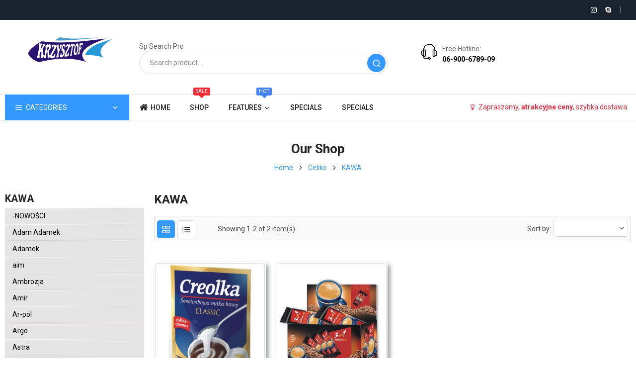

--- FILE ---
content_type: text/html; charset=utf-8
request_url: https://kfdsklep.pl/en/778-kawa
body_size: 21784
content:
<!doctype html>
<html lang="en">

  <head>
    
      
  <meta charset="utf-8">


  <meta http-equiv="x-ua-compatible" content="ie=edge">



  <title>KAWA</title>
  <meta name="description" content="">
  <meta name="keywords" content="KAWA">
        <link rel="canonical" href="https://kfdsklep.pl/en/778-kawa">
    
                  <link rel="alternate" href="https://kfdsklep.pl/en/778-kawa" hreflang="en-us">
                  <link rel="alternate" href="https://kfdsklep.pl/pl/778-kawa" hreflang="pl-pl">
        



  <meta name="viewport" content="width=device-width, initial-scale=1">



  <link rel="icon" type="image/vnd.microsoft.icon" href="/img/favicon.ico?1745221274">
  <link rel="shortcut icon" type="image/x-icon" href="/img/favicon.ico?1745221274">



  <link rel="stylesheet" href="https://kfdsklep.pl/themes/sp_smartech/assets/cache/theme-772179253.css" type="text/css" media="all">
<link rel="stylesheet" href="https://kfdsklep.pl/themes/sp_smartech/assets/css/homepage-v2.css" type="text/css" media="all" />



  

  <script type="text/javascript">
        var SCCconfig = {"gui_options":{"consent_modal":{"layout":"box","position":"middle center","transition":"slide"},"settings_modal":{"layout":"box","position":"right","transition":"slide"}},"languages":{"en":{"consent_modal":{"title":"\ud83c\udf6a We use cookies!","description":"Hi, this website uses essential cookies to ensure its proper operation and tracking cookies to understand how you interact with it. The latter will be set only after consent. <button type=\"button\" data-cc=\"c-settings\" class=\"cc-link\">Let me choose<\/button>","primary_btn":{"text":"Accept all","role":"accept_all"},"secondary_btn":{"text":"Reject all","role":"accept_necessary"}},"settings_modal":{"title":"<img src=\"https:\/\/kfdsklep.pl\/img\/sp-topmart-logo-1587028700.jpg\" alt=\"Logo\" loading=\"lazy\" style=\"margin-left: -4px; margin-bottom: -5px; height: 35px\">","save_settings_btn":"Save Settings","accept_all_btn":"Accept all","close_btn_label":"Close","cookie_table_headers":[{"col1":"Cookie"},{"col2":"URL"},{"col3":"Exp."},{"col4":"Info"}],"blocks":[{"title":"Cookie usage","description":"We use cookies to ensure the basic functionalities of the website and to enhance your online experience. You can choose for each category to opt-in\/out whenever you want. For more details relative to cookies and other sensitive data, please read the full <a href=\"#\" class=\"cc-link\">privacy policy<\/a>."},{"title":"Strictly necessary cookies","description":"These cookies are essential for the proper functioning of my website. Without these cookies, the website would not work properly","toggle":{"value":"necessary","enabled":true,"readonly":true},"cookie_table":[{"col1":"^Prestashop-","col2":"kfdsklep.pl","col3":"20d","col4":"Shop Cookie required for shop to work. Stores information about your login status, cart and order process","is_regex":true},{"col1":"PHPSESSID","col2":"kfdsklep.pl","col3":"2y","col4":"Session ID required for shop to work","is_regex":true}]},{"title":"Performance and Analytics cookies","description":"These cookies allow the website to remember the choices you have made in the past","toggle":{"value":"analytics","enabled":false,"readonly":false},"cookie_table":[{"col1":"^_ga","col2":"google.com","col3":"2y","col4":"Long term ID used to identify unique users","is_regex":true},{"col1":"_gid","col2":"google.com","col3":"1d","col4":"Short term ID used to identify unique users"},{"col1":"_fbc","col2":"facebook.com","col3":"2y","col4":"Stores fbclid paramter value","is_regex":true},{"col1":"_fbp","col2":"facebook.com","col3":"90d","col4":"Unique user Identifier","is_regex":true}]},{"title":"Advertisement and Targeting cookies","description":"These cookies collect information about how you use the website, which pages you visited and which links you clicked on. All of the data is anonymized and cannot be used to identify you","toggle":{"value":"targeting","enabled":false,"readonly":false},"cookie_table":[{"col1":"fr","col2":"facebook.com","col3":"90d","col4":"Facebook remarketing cookie","is_regex":true}]}],"reject_all_btn":"Reject all"}}}};
        var prestashop = {"cart":{"products":[],"totals":{"total":{"type":"total","label":"Total","amount":0,"value":"z\u01420.00"},"total_including_tax":{"type":"total","label":"Total (tax incl.)","amount":0,"value":"z\u01420.00"},"total_excluding_tax":{"type":"total","label":"Total (tax excl.)","amount":0,"value":"z\u01420.00"}},"subtotals":{"products":{"type":"products","label":"Subtotal","amount":0,"value":"z\u01420.00"},"discounts":null,"shipping":{"type":"shipping","label":"Shipping","amount":0,"value":"Free"},"tax":{"type":"tax","label":"Included taxes","amount":0,"value":"z\u01420.00"}},"products_count":0,"summary_string":"0 items","vouchers":{"allowed":0,"added":[]},"discounts":[],"minimalPurchase":0,"minimalPurchaseRequired":""},"currency":{"name":"Polish Zloty","iso_code":"PLN","iso_code_num":"985","sign":"z\u0142"},"customer":{"lastname":null,"firstname":null,"email":null,"birthday":null,"newsletter":null,"newsletter_date_add":null,"optin":null,"website":null,"company":null,"siret":null,"ape":null,"is_logged":false,"gender":{"type":null,"name":null},"addresses":[]},"language":{"name":"English (English)","iso_code":"en","locale":"en-US","language_code":"en-us","is_rtl":"0","date_format_lite":"m\/d\/Y","date_format_full":"m\/d\/Y H:i:s","id":1},"page":{"title":"","canonical":"https:\/\/kfdsklep.pl\/en\/778-kawa","meta":{"title":"KAWA","description":"","keywords":"KAWA","robots":"index"},"page_name":"category","body_classes":{"lang-en":true,"lang-rtl":false,"country-PL":true,"currency-PLN":true,"layout-left-column":true,"page-category":true,"tax-display-enabled":true,"category-id-778":true,"category-KAWA":true,"category-id-parent-775":true,"category-depth-level-3":true},"admin_notifications":[]},"shop":{"name":"KFD Krzysztof Wroc\u0142aw","logo":"\/img\/sp-topmart-logo-1587028700.jpg","stores_icon":"\/img\/logo_stores.png","favicon":"\/img\/favicon.ico"},"urls":{"base_url":"https:\/\/kfdsklep.pl\/","current_url":"https:\/\/kfdsklep.pl\/en\/778-kawa","shop_domain_url":"https:\/\/kfdsklep.pl","img_ps_url":"https:\/\/kfdsklep.pl\/img\/","img_cat_url":"https:\/\/kfdsklep.pl\/img\/c\/","img_lang_url":"https:\/\/kfdsklep.pl\/img\/l\/","img_prod_url":"https:\/\/kfdsklep.pl\/img\/p\/","img_manu_url":"https:\/\/kfdsklep.pl\/img\/m\/","img_sup_url":"https:\/\/kfdsklep.pl\/img\/su\/","img_ship_url":"https:\/\/kfdsklep.pl\/img\/s\/","img_store_url":"https:\/\/kfdsklep.pl\/img\/st\/","img_col_url":"https:\/\/kfdsklep.pl\/img\/co\/","img_url":"https:\/\/kfdsklep.pl\/themes\/sp_smartech\/assets\/img\/","css_url":"https:\/\/kfdsklep.pl\/themes\/sp_smartech\/assets\/css\/","js_url":"https:\/\/kfdsklep.pl\/themes\/sp_smartech\/assets\/js\/","pic_url":"https:\/\/kfdsklep.pl\/upload\/","pages":{"address":"https:\/\/kfdsklep.pl\/en\/address","addresses":"https:\/\/kfdsklep.pl\/en\/addresses","authentication":"https:\/\/kfdsklep.pl\/en\/login","cart":"https:\/\/kfdsklep.pl\/en\/cart","category":"https:\/\/kfdsklep.pl\/en\/index.php?controller=category","cms":"https:\/\/kfdsklep.pl\/en\/index.php?controller=cms","contact":"https:\/\/kfdsklep.pl\/en\/contact-us","discount":"https:\/\/kfdsklep.pl\/en\/discount","guest_tracking":"https:\/\/kfdsklep.pl\/en\/guest-tracking","history":"https:\/\/kfdsklep.pl\/en\/order-history","identity":"https:\/\/kfdsklep.pl\/en\/identity","index":"https:\/\/kfdsklep.pl\/en\/","my_account":"https:\/\/kfdsklep.pl\/en\/my-account","order_confirmation":"https:\/\/kfdsklep.pl\/en\/order-confirmation","order_detail":"https:\/\/kfdsklep.pl\/en\/index.php?controller=order-detail","order_follow":"https:\/\/kfdsklep.pl\/en\/order-follow","order":"https:\/\/kfdsklep.pl\/en\/order","order_return":"https:\/\/kfdsklep.pl\/en\/index.php?controller=order-return","order_slip":"https:\/\/kfdsklep.pl\/en\/credit-slip","pagenotfound":"https:\/\/kfdsklep.pl\/en\/page-not-found","password":"https:\/\/kfdsklep.pl\/en\/password-recovery","pdf_invoice":"https:\/\/kfdsklep.pl\/en\/index.php?controller=pdf-invoice","pdf_order_return":"https:\/\/kfdsklep.pl\/en\/index.php?controller=pdf-order-return","pdf_order_slip":"https:\/\/kfdsklep.pl\/en\/index.php?controller=pdf-order-slip","prices_drop":"https:\/\/kfdsklep.pl\/en\/prices-drop","product":"https:\/\/kfdsklep.pl\/en\/index.php?controller=product","search":"https:\/\/kfdsklep.pl\/en\/search","sitemap":"https:\/\/kfdsklep.pl\/en\/sitemap","stores":"https:\/\/kfdsklep.pl\/en\/stores","supplier":"https:\/\/kfdsklep.pl\/en\/supplier","register":"https:\/\/kfdsklep.pl\/en\/login?create_account=1","order_login":"https:\/\/kfdsklep.pl\/en\/order?login=1"},"alternative_langs":{"en-us":"https:\/\/kfdsklep.pl\/en\/778-kawa","pl-pl":"https:\/\/kfdsklep.pl\/pl\/778-kawa"},"theme_assets":"\/themes\/sp_smartech\/assets\/","actions":{"logout":"https:\/\/kfdsklep.pl\/en\/?mylogout="},"no_picture_image":{"bySize":{"small_default":{"url":"https:\/\/kfdsklep.pl\/img\/p\/en-default-small_default.jpg","width":98,"height":110},"cart_default":{"url":"https:\/\/kfdsklep.pl\/img\/p\/en-default-cart_default.jpg","width":125,"height":140},"home_default":{"url":"https:\/\/kfdsklep.pl\/img\/p\/en-default-home_default.jpg","width":300,"height":336},"medium_default":{"url":"https:\/\/kfdsklep.pl\/img\/p\/en-default-medium_default.jpg","width":452,"height":506},"large_default":{"url":"https:\/\/kfdsklep.pl\/img\/p\/en-default-large_default.jpg","width":800,"height":896}},"small":{"url":"https:\/\/kfdsklep.pl\/img\/p\/en-default-small_default.jpg","width":98,"height":110},"medium":{"url":"https:\/\/kfdsklep.pl\/img\/p\/en-default-home_default.jpg","width":300,"height":336},"large":{"url":"https:\/\/kfdsklep.pl\/img\/p\/en-default-large_default.jpg","width":800,"height":896},"legend":""}},"configuration":{"display_taxes_label":true,"display_prices_tax_incl":true,"is_catalog":true,"show_prices":false,"opt_in":{"partner":true},"quantity_discount":{"type":"price","label":"Price"},"voucher_enabled":0,"return_enabled":0},"field_required":[],"breadcrumb":{"links":[{"title":"Home","url":"https:\/\/kfdsklep.pl\/en\/"},{"title":"Celiko","url":"https:\/\/kfdsklep.pl\/en\/775-celiko"},{"title":"KAWA","url":"https:\/\/kfdsklep.pl\/en\/778-kawa"}],"count":3},"link":{"protocol_link":"https:\/\/","protocol_content":"https:\/\/"},"time":1763236964,"static_token":"f2285e42db4a6a97168b77df88aeca21","token":"0365aa3244a9af6cd9611ba5bd0795f8"};
      </script>



  <style>
:root {
  --scc-color: #2d4156;
  --scc-color-hov: #1d2e38;
}
</style>




    
  </head>

     <body id="category" class="homepage-v2 lang-en country-pl currency-pln layout-left-column page-category tax-display-enabled category-id-778 category-kawa category-id-parent-775 category-depth-level-3  pattern3">

    
      
    

    <main>
      
              

      <header id="header">
        
												<div id="headerver2" class="header-container clearfix">
	
		
		  	<nav class="header-nav">
				<div class="container">
					<div class="row">
						<div class="nav-left col-xs-12 col-md-8">
							

						</div>
						<div class="nav-right col-xs-12 col-md-4">
							<div class="header-social">
																																								<a href="#" class="spsocial_instagram" target="_blank" ><i class="icon-instagram"></i></a>																<a href="#" class="spsocial_skype" target="_blank"><i class="icon-skype"></i></a>															</div>
							
						</div>
					</div>
				</div>
		  	</nav>
		
		
		  	<div class="header-top">
				<div class="container">
			   		<div class="row">
						<div class="col-lg-3 col-xs-12 logo-hidden-sm-down" id="_desktop_logo">
				  			<a href="https://kfdsklep.pl/">
								<img class="logo img-responsive" src="/img/sp-topmart-logo-1587028700.jpg" alt="KFD Krzysztof Wrocław">
								<!-- <img class="logo img-responsive" src="https://kfdsklep.pl/img/logo2.png" alt="KFD Krzysztof Wrocław"> -->
				  			</a>
						</div>
						<div class="header-top-right col-xs-12 col-md-12 col-lg-9">
							<div class="headerTRWrap">
								<div class="row">
									<div id="n_desktop_topsearch" class="col-xs-12 col-sm-12 col-md-7 col-lg-8">
										                                                <div class="spSearchPro ">
                                    <div class="title-module-search-pro">
                        Sp Search Pro
                    </div>
                				                                                                    <div id="sp_search_pro_1" class="spr-container spr-preload"
					data-id_lang = "1"
					data-module_link = "//kfdsklep.pl/en/search"
					data-basedir = "/"
					 
						data-id_spsearchpro = "1" 
					 
						data-display_title_module = "1" 
					 
						data-moduleclass_sfx = "" 
					 
						data-active = "1" 
					 
						data-hook = "displaySearchPro" 
					 
						data-target = "" 
					 
						data-display_box_select = "0" 
									>
                    <form class="sprsearch-form  hidden-box" method="get" action="//kfdsklep.pl/en/search">
							<input type="hidden" name="controller" value="search">
													<div class="categories_disabled content-search">	
                            <input class="spr-query" type="text" name="s"
                                   value=""
                                   placeholder="Search product..."/>
                            <button value="Search" class="spr-search-button" type="submit" name="spr_submit_search">
								<span class="icon-search1"></span>					
                            </button>
						</div>
                    </form>
                </div>
            </div>
            


									</div>
									<div id="hotline_header" class="col-xs-12 col-sm-12 col-md-5 col-lg-2">
										                    
                        <div class="moduletable sp_customhtml_6_1763236964162308159
		 spcustom_html">
                                        <div class="hotline_header">
<div class="hotline_header_img"><img src="/themes/sp_smartech/assets/img/index2/hotline.png" alt="hotline.png" /></div>
<div class="hotline_header_content"><span>Free Hotline:</span> <span>06-900-6789-09</span></div>
</div>
                    </div>
    

									</div>
									<div id="cart" class="col-xs-12 col-sm-12 col-md-5 col-lg-2">
										<!-- Login header  -->

<div class="account-content clearfix">
	<div class="login_title">
		<span class="icon-user1"></span>
		<span class="title_label">My Account</span>
	</div>
	<div class="login_right">
							<div class="login login_right_line">
				<a href="https://kfdsklep.pl/en/my-account" rel="nofollow" title="Log in to your customer account">
					Login
				</a>
			</div>
			<div class="register login_right_line">
				<a href="https://kfdsklep.pl/en/login?create_account=1" rel="nofollow" title="Create new account">
					Register
				</a>
			</div>
			</div>
</div>										
									</div>
								</div>
							</div>
						</div>
			  		</div>
				</div>
		  	</div>
		
		
			<div class="header-center">
				<div class="container">
					<div class="row">
						<div class="header-center-wrap">
							<div class="box-menu1 col-md-2 col-xs-6">
															<div id="spverticalmenu_1" class="spverticalmenu " data-k="1" data-limit="15" data-open="More Categories" data-close="Close Menu">
				
			<nav class="navbar-default navbar-vertical" role="navigation">
											<div class="navbar-header">
							<button type="button" id="show-vermegamenu" data-toggle="collapse" data-target=".sp-vermegamenu" class="navbar-toggle">
								<span class="vertical_title">Categories</span>
							</button>
						</div>
									<div id="sp-vermegamenu" class="sp-vermegamenu clearfix">
					<span id="remove-vermegamenu" class="fa fa-remove"></span>
					<h2 class="cat-title">
						<span class="icon">
							<span class="line"></span>
							<span class="line"></span>
							<span class="line"></span>
						</span>
						Categories
					</h2>
					<div class="sp-verticalmenu-container">
						<ul class="nav navbar-nav  menu sp_lesp level-1"><li class="item-1 simple_popup"  ><a href="https://kfdsklep.pl/en/1128-promocje" title="PROMOCJE"><i class="fa fa-volume-up"></i>PROMOCJE</a></li><li class="item-1 simple_popup"  ><a href="https://kfdsklep.pl/en/1129--nowosci" title="-NOWOŚCI"><i class="fa fa-volume-up"></i>-NOWOŚCI</a></li><li class="item-1 simple_popup parent"  ><a href="https://kfdsklep.pl/en/494-adam-adamek" title="Adam Adamek"><i class="fa fa-volume-up"></i>Adam Adamek</a><div class="dropdown-menu"><ul><li class=""  ><a href="https://kfdsklep.pl/en/495-ciastka-luz" title="CIASTKA LUZ">CIASTKA LUZ</a></li><li class=""  ><a href="https://kfdsklep.pl/en/911-ciastka-paczka" title="CIASTKA PACZKA">CIASTKA PACZKA</a></li></ul></div><span class="grower close"> </span></li><li class="item-1 simple_popup parent"  ><a href="https://kfdsklep.pl/en/497-adamek" title="Adamek"><i class="fa fa-volume-up"></i>Adamek</a><div class="dropdown-menu"><ul><li class=""  ><a href="https://kfdsklep.pl/en/498-ciastka-paczka" title="CIASTKA PACZKA">CIASTKA PACZKA</a></li><li class=""  ><a href="https://kfdsklep.pl/en/499-ciastka-luz" title="CIASTKA LUZ">CIASTKA LUZ</a></li></ul></div><span class="grower close"> </span></li><li class="item-1 simple_popup parent"  ><a href="https://kfdsklep.pl/en/801-ambrozja" title="Ambrozja"><i class="fa fa-volume-up"></i>Ambrozja</a><div class="dropdown-menu"><ul><li class=""  ><a href="https://kfdsklep.pl/en/802-ciastka-luz" title="CIASTKA LUZ">CIASTKA LUZ</a></li><li class=""  ><a href="https://kfdsklep.pl/en/1030-ciastka-paczka" title="CIASTKA PACZKA">CIASTKA PACZKA</a></li></ul></div><span class="grower close"> </span></li><li class="item-1 simple_popup parent"  ><a href="https://kfdsklep.pl/en/500-amir" title="Amir"><i class="fa fa-volume-up"></i>Amir</a><div class="dropdown-menu"><ul><li class=""  ><a href="https://kfdsklep.pl/en/501-ciastka-luz" title="CIASTKA LUZ">CIASTKA LUZ</a></li></ul></div><span class="grower close"> </span></li><li class="item-1 simple_popup parent"  ><a href="https://kfdsklep.pl/en/708-argo" title="Argo"><i class="fa fa-volume-up"></i>Argo</a><div class="dropdown-menu"><ul><li class=""  ><a href="https://kfdsklep.pl/en/709-cukierki-luz" title="CUKIERKI LUZ">CUKIERKI LUZ</a></li><li class=""  ><a href="https://kfdsklep.pl/en/710-lizaki" title="LIZAKI">LIZAKI</a></li><li class=""  ><a href="https://kfdsklep.pl/en/813-cukierki-paczka" title="CUKIERKI PACZKA">CUKIERKI PACZKA</a></li></ul></div><span class="grower close"> </span></li><li class="item-1 simple_popup parent"  ><a href="https://kfdsklep.pl/en/795-ar-pol" title="Ar-pol"><i class="fa fa-volume-up"></i>Ar-pol</a><div class="dropdown-menu"><ul><li class=""  ><a href="https://kfdsklep.pl/en/796-ciasta-rolady-babki" title="CIASTA / ROLADY / BABKI">CIASTA / ROLADY / BABKI</a></li><li class=""  ><a href="https://kfdsklep.pl/en/937-ciastka-paczka" title="CIASTKA PACZKA">CIASTKA PACZKA</a></li><li class=""  ><a href="https://kfdsklep.pl/en/1148-czekolady" title="CZEKOLADY">CZEKOLADY</a></li><li class=""  ><a href="https://kfdsklep.pl/en/1160-cukierki-paczka" title="CUKIERKI PACZKA">CUKIERKI PACZKA</a></li><li class=""  ><a href="https://kfdsklep.pl/en/1163-cukierki-luz" title="CUKIERKI LUZ">CUKIERKI LUZ</a></li><li class=""  ><a href="https://kfdsklep.pl/en/1164-ciastka-luz" title="CIASTKA LUZ">CIASTKA LUZ</a></li></ul></div><span class="grower close"> </span></li><li class="item-1 simple_popup parent"  ><a href="https://kfdsklep.pl/en/502-astra" title="Astra"><i class="fa fa-volume-up"></i>Astra</a><div class="dropdown-menu"><ul><li class=""  ><a href="https://kfdsklep.pl/en/503-lizaki" title="LIZAKI">LIZAKI</a></li><li class=""  ><a href="https://kfdsklep.pl/en/504-cukierki-luz" title="CUKIERKI LUZ">CUKIERKI LUZ</a></li><li class=""  ><a href="https://kfdsklep.pl/en/1130-cukierki-paczka" title="CUKIERKI PACZKA">CUKIERKI PACZKA</a></li></ul></div><span class="grower close"> </span></li><li class="item-1 simple_popup parent"  ><a href="https://kfdsklep.pl/en/887-baltyk" title="bałtyk"><i class="fa fa-volume-up"></i>bałtyk</a><div class="dropdown-menu"><ul><li class=""  ><a href="https://kfdsklep.pl/en/888-cukierki-luz" title="CUKIERKI LUZ">CUKIERKI LUZ</a></li><li class=""  ><a href="https://kfdsklep.pl/en/889-cukierki-paczka" title="CUKIERKI PACZKA">CUKIERKI PACZKA</a></li><li class=""  ><a href="https://kfdsklep.pl/en/1042-czekolady" title="CZEKOLADY">CZEKOLADY</a></li><li class=""  ><a href="https://kfdsklep.pl/en/1043-lizaki" title="LIZAKI">LIZAKI</a></li><li class=""  ><a href="https://kfdsklep.pl/en/1044-galaretki" title="GALARETKI">GALARETKI</a></li><li class=""  ><a href="https://kfdsklep.pl/en/1152-boze-narodzenie" title="BOŻE NARODZENIE">BOŻE NARODZENIE</a></li></ul></div><span class="grower close"> </span></li><li class="item-1 simple_popup parent"  ><a href="https://kfdsklep.pl/en/505-bastek" title="Bastek"><i class="fa fa-volume-up"></i>Bastek</a><div class="dropdown-menu"><ul><li class=""  ><a href="https://kfdsklep.pl/en/506-ciastka-luz" title="CIASTKA LUZ">CIASTKA LUZ</a></li><li class=""  ><a href="https://kfdsklep.pl/en/517-wafle-luz" title="WAFLE LUZ">WAFLE LUZ</a></li><li class=""  ><a href="https://kfdsklep.pl/en/854-ciastka-paczka" title="CIASTKA PACZKA">CIASTKA PACZKA</a></li><li class=""  ><a href="https://kfdsklep.pl/en/855-slone-przekaski" title="SLONE PRZEKĄSKI">SLONE PRZEKĄSKI</a></li><li class=""  ><a href="https://kfdsklep.pl/en/985-wafle-paczka" title="WAFLE PACZKA">WAFLE PACZKA</a></li></ul></div><span class="grower close"> </span></li><li class="item-1 simple_popup parent"  ><a href="https://kfdsklep.pl/en/819-bogutti" title="Bogutti"><i class="fa fa-volume-up"></i>Bogutti</a><div class="dropdown-menu"><ul><li class=""  ><a href="https://kfdsklep.pl/en/820-ciastka-paczka" title="CIASTKA PACZKA">CIASTKA PACZKA</a></li><li class=""  ><a href="https://kfdsklep.pl/en/986-cukierki-luz" title="CUKIERKI LUZ">CUKIERKI LUZ</a></li><li class=""  ><a href="https://kfdsklep.pl/en/1064-ciastka-luz" title="CIASTKA LUZ">CIASTKA LUZ</a></li></ul></div><span class="grower close"> </span></li><li class="item-1 simple_popup parent"  ><a href="https://kfdsklep.pl/en/711-bomilla" title="Bomilla"><i class="fa fa-volume-up"></i>Bomilla</a><div class="dropdown-menu"><ul><li class=""  ><a href="https://kfdsklep.pl/en/712-cukierki-paczka" title="CUKIERKI PACZKA">CUKIERKI PACZKA</a></li></ul></div><span class="grower close"> </span></li><li class="item-1 simple_popup parent"  ><a href="https://kfdsklep.pl/en/507-borys" title="Borys"><i class="fa fa-volume-up"></i>Borys</a><div class="dropdown-menu"><ul><li class=""  ><a href="https://kfdsklep.pl/en/508-ciastka-luz" title="CIASTKA LUZ">CIASTKA LUZ</a></li></ul></div><span class="grower close"> </span></li><li class="item-1 simple_popup parent"  ><a href="https://kfdsklep.pl/en/867-bulik" title="Bulik"><i class="fa fa-volume-up"></i>Bulik</a><div class="dropdown-menu"><ul><li class=""  ><a href="https://kfdsklep.pl/en/868-cukierki-luz" title="CUKIERKI LUZ">CUKIERKI LUZ</a></li></ul></div><span class="grower close"> </span></li><li class="item-1 simple_popup parent"  ><a href="https://kfdsklep.pl/en/775-celiko" title="Celiko"><i class="fa fa-volume-up"></i>Celiko</a><div class="dropdown-menu"><ul><li class=""  ><a href="https://kfdsklep.pl/en/776-herbata" title="HERBATA">HERBATA</a></li><li class=""  ><a href="https://kfdsklep.pl/en/777-oranzada" title="ORANZADA">ORANZADA</a></li><li class=""  ><a href="https://kfdsklep.pl/en/778-kawa" title="KAWA">KAWA</a></li><li class=""  ><a href="https://kfdsklep.pl/en/779-kakao" title="KAKAO">KAKAO</a></li></ul></div><span class="grower close"> </span></li><li class="item-1 simple_popup parent"  ><a href="https://kfdsklep.pl/en/525-celpol" title="Celpol"><i class="fa fa-volume-up"></i>Celpol</a><div class="dropdown-menu"><ul><li class=""  ><a href="https://kfdsklep.pl/en/526-ciastka-luz" title="CIASTKA LUZ">CIASTKA LUZ</a></li><li class=""  ><a href="https://kfdsklep.pl/en/527-sosy" title="SOSY">SOSY</a></li><li class=""  ><a href="https://kfdsklep.pl/en/1052-ciastka-paczka" title="CIASTKA PACZKA">CIASTKA PACZKA</a></li><li class=""  ><a href="https://kfdsklep.pl/en/1057-wielkanoc" title="WIELKANOC">WIELKANOC</a></li><li class=""  ><a href="https://kfdsklep.pl/en/1151-boze-narodzenie" title="BOŻE NARODZENIE">BOŻE NARODZENIE</a></li></ul></div><span class="grower close"> </span></li><li class="item-1 simple_popup parent"  ><a href="https://kfdsklep.pl/en/821-chocomoco" title="Chocomoco"><i class="fa fa-volume-up"></i>Chocomoco</a><div class="dropdown-menu"><ul><li class=""  ><a href="https://kfdsklep.pl/en/822-cukierki-luz" title="CUKIERKI LUZ">CUKIERKI LUZ</a></li><li class=""  ><a href="https://kfdsklep.pl/en/823-czekolady" title="CZEKOLADY">CZEKOLADY</a></li><li class=""  ><a href="https://kfdsklep.pl/en/1047-boze-narodzenie" title="BOŻE NARODZENIE">BOŻE NARODZENIE</a></li><li class=""  ><a href="https://kfdsklep.pl/en/1049-inne" title="INNE">INNE</a></li></ul></div><span class="grower close"> </span></li><li class="item-1 simple_popup parent"  ><a href="https://kfdsklep.pl/en/558-chocobakal" title="Chocobakal"><i class="fa fa-volume-up"></i>Chocobakal</a><div class="dropdown-menu"><ul><li class=""  ><a href="https://kfdsklep.pl/en/559-cukierki-luz" title="CUKIERKI LUZ">CUKIERKI LUZ</a></li><li class=""  ><a href="https://kfdsklep.pl/en/560-bakalie-paczka" title="BAKALIE PACZKA">BAKALIE PACZKA</a></li><li class=""  ><a href="https://kfdsklep.pl/en/561-cukierki-paczka" title="CUKIERKI PACZKA">CUKIERKI PACZKA</a></li><li class=""  ><a href="https://kfdsklep.pl/en/848-wielkanoc" title="WIELKANOC">WIELKANOC</a></li><li class=""  ><a href="https://kfdsklep.pl/en/895-ciastka-luz" title="CIASTKA LUZ">CIASTKA LUZ</a></li><li class=""  ><a href="https://kfdsklep.pl/en/896-ciastka-paczka" title="CIASTKA PACZKA">CIASTKA PACZKA</a></li></ul></div><span class="grower close"> </span></li><li class="item-1 simple_popup parent"  ><a href="https://kfdsklep.pl/en/713-ciach-pol" title="Ciach-pol"><i class="fa fa-volume-up"></i>Ciach-pol</a><div class="dropdown-menu"><ul><li class=""  ><a href="https://kfdsklep.pl/en/714-ciastka-luz" title="CIASTKA LUZ">CIASTKA LUZ</a></li><li class=""  ><a href="https://kfdsklep.pl/en/1149-wafle-luz" title="WAFLE LUZ">WAFLE LUZ</a></li></ul></div><span class="grower close"> </span></li><li class="item-1 simple_popup parent"  ><a href="https://kfdsklep.pl/en/528-ciasteczka-slaskie" title="Ciasteczka slaskie"><i class="fa fa-volume-up"></i>Ciasteczka slaskie</a><div class="dropdown-menu"><ul><li class=""  ><a href="https://kfdsklep.pl/en/529-ciastka-luz" title="CIASTKA LUZ">CIASTKA LUZ</a></li></ul></div><span class="grower close"> </span></li><li class="item-1 simple_popup parent"  ><a href="https://kfdsklep.pl/en/773-ciastka-z-krakowa" title="Ciastka z Krakowa"><i class="fa fa-volume-up"></i>Ciastka z Krakowa</a><div class="dropdown-menu"><ul><li class=""  ><a href="https://kfdsklep.pl/en/774-ciastka-luz" title="CIASTKA LUZ">CIASTKA LUZ</a></li><li class=""  ><a href="https://kfdsklep.pl/en/835-ciastka-paczka" title="CIASTKA PACZKA">CIASTKA PACZKA</a></li><li class=""  ><a href="https://kfdsklep.pl/en/837-bomboniery" title="BOMBONIERY">BOMBONIERY</a></li></ul></div><span class="grower close"> </span></li><li class="item-1 simple_popup parent"  ><a href="https://kfdsklep.pl/en/824-cukierki" title="cukierki"><i class="fa fa-volume-up"></i>cukierki</a><div class="dropdown-menu"><ul><li class=""  ><a href="https://kfdsklep.pl/en/825-cukierki-luz" title="CUKIERKI LUZ">CUKIERKI LUZ</a></li></ul></div><span class="grower close"> </span></li><li class="item-1 simple_popup parent"  ><a href="https://kfdsklep.pl/en/518-cukry-nyskie" title="Cukry Nyskie"><i class="fa fa-volume-up"></i>Cukry Nyskie</a><div class="dropdown-menu"><ul><li class=""  ><a href="https://kfdsklep.pl/en/519-ciastka-paczka" title="CIASTKA PACZKA">CIASTKA PACZKA</a></li><li class=""  ><a href="https://kfdsklep.pl/en/530-ciastka-luz" title="CIASTKA LUZ">CIASTKA LUZ</a></li><li class=""  ><a href="https://kfdsklep.pl/en/531-wafle-luz" title="WAFLE LUZ">WAFLE LUZ</a></li><li class=""  ><a href="https://kfdsklep.pl/en/532-cukierki-paczka" title="CUKIERKI PACZKA">CUKIERKI PACZKA</a></li></ul></div><span class="grower close"> </span></li><li class="item-1 simple_popup parent"  ><a href="https://kfdsklep.pl/en/533-cymes" title="Cymes"><i class="fa fa-volume-up"></i>Cymes</a><div class="dropdown-menu"><ul><li class=""  ><a href="https://kfdsklep.pl/en/534-slone-przekaski" title="SLONE PRZEKĄSKI">SLONE PRZEKĄSKI</a></li><li class=""  ><a href="https://kfdsklep.pl/en/535-zelki-paczka" title="ŻELKI PACZKA">ŻELKI PACZKA</a></li><li class=""  ><a href="https://kfdsklep.pl/en/536-zelki-luz" title="ŻELKI LUZ">ŻELKI LUZ</a></li><li class=""  ><a href="https://kfdsklep.pl/en/537-cukierki-paczka" title="CUKIERKI PACZKA">CUKIERKI PACZKA</a></li><li class=""  ><a href="https://kfdsklep.pl/en/1161-boze-narodzenie" title="BOŻE NARODZENIE">BOŻE NARODZENIE</a></li></ul></div><span class="grower close"> </span></li><li class="item-1 simple_popup parent"  ><a href="https://kfdsklep.pl/en/520-delicpol" title="Delicpol"><i class="fa fa-volume-up"></i>Delicpol</a><div class="dropdown-menu"><ul><li class=""  ><a href="https://kfdsklep.pl/en/521-ciastka-paczka" title="CIASTKA PACZKA">CIASTKA PACZKA</a></li><li class=""  ><a href="https://kfdsklep.pl/en/522-ciastka-luz" title="CIASTKA LUZ">CIASTKA LUZ</a></li><li class=""  ><a href="https://kfdsklep.pl/en/1033-bakalie-paczka" title="BAKALIE PACZKA">BAKALIE PACZKA</a></li><li class=""  ><a href="https://kfdsklep.pl/en/1150-piernik-pacz" title="PIERNIK PACZ">PIERNIK PACZ</a></li></ul></div><span class="grower close"> </span></li><li class="item-1 simple_popup parent"  ><a href="https://kfdsklep.pl/en/540-dieta" title="Dieta"><i class="fa fa-volume-up"></i>Dieta</a><div class="dropdown-menu"><ul><li class=""  ><a href="https://kfdsklep.pl/en/541-ciastka-luz" title="CIASTKA LUZ">CIASTKA LUZ</a></li><li class=""  ><a href="https://kfdsklep.pl/en/542-ciastka-paczka" title="CIASTKA PACZKA">CIASTKA PACZKA</a></li><li class=""  ><a href="https://kfdsklep.pl/en/1032-wafle-paczka" title="WAFLE PACZKA">WAFLE PACZKA</a></li><li class=""  ><a href="https://kfdsklep.pl/en/1050-slone-przekaski" title="SLONE PRZEKĄSKI">SLONE PRZEKĄSKI</a></li><li class=""  ><a href="https://kfdsklep.pl/en/1069-inne" title="INNE">INNE</a></li></ul></div><span class="grower close"> </span></li><li class="item-1 simple_popup parent"  ><a href="https://kfdsklep.pl/en/594-dr-gerard" title="Dr Gerard"><i class="fa fa-volume-up"></i>Dr Gerard</a><div class="dropdown-menu"><ul><li class=""  ><a href="https://kfdsklep.pl/en/595-ciastka-paczka" title="CIASTKA PACZKA">CIASTKA PACZKA</a></li><li class=""  ><a href="https://kfdsklep.pl/en/598-ciastka-luz" title="CIASTKA LUZ">CIASTKA LUZ</a></li><li class=""  ><a href="https://kfdsklep.pl/en/599-wafle-luz" title="WAFLE LUZ">WAFLE LUZ</a></li><li class=""  ><a href="https://kfdsklep.pl/en/600-wafle-paczka" title="WAFLE PACZKA">WAFLE PACZKA</a></li><li class=""  ><a href="https://kfdsklep.pl/en/601-cukierki-luz" title="CUKIERKI LUZ">CUKIERKI LUZ</a></li></ul></div><span class="grower close"> </span></li><li class="item-1 simple_popup parent"  ><a href="https://kfdsklep.pl/en/780-eco-zelki" title="Eco zelki"><i class="fa fa-volume-up"></i>Eco zelki</a><div class="dropdown-menu"><ul><li class=""  ><a href="https://kfdsklep.pl/en/781-zelki-luz" title="ŻELKI LUZ">ŻELKI LUZ</a></li><li class=""  ><a href="https://kfdsklep.pl/en/782-cukierki-paczka" title="CUKIERKI PACZKA">CUKIERKI PACZKA</a></li><li class=""  ><a href="https://kfdsklep.pl/en/783-zelki-paczka" title="ŻELKI PACZKA">ŻELKI PACZKA</a></li><li class=""  ><a href="https://kfdsklep.pl/en/784-guma-do-zucia" title="GUMA DO ŻUCIA">GUMA DO ŻUCIA</a></li><li class=""  ><a href="https://kfdsklep.pl/en/785-cukierki-luz" title="CUKIERKI LUZ">CUKIERKI LUZ</a></li><li class=""  ><a href="https://kfdsklep.pl/en/826-slodycze-import" title="SLODYCZE IMPORT">SLODYCZE IMPORT</a></li></ul></div><span class="grower close"> </span></li><li class="item-1 simple_popup parent"  ><a href="https://kfdsklep.pl/en/545-emma" title="Emma"><i class="fa fa-volume-up"></i>Emma</a><div class="dropdown-menu"><ul><li class=""  ><a href="https://kfdsklep.pl/en/546-ciastka-luz" title="CIASTKA LUZ">CIASTKA LUZ</a></li></ul></div><span class="grower close"> </span></li><li class="item-1 simple_popup parent"  ><a href="https://kfdsklep.pl/en/547-eurowafel" title="Eurowafel"><i class="fa fa-volume-up"></i>Eurowafel</a><div class="dropdown-menu"><ul><li class=""  ><a href="https://kfdsklep.pl/en/548-ciastka-paczka" title="CIASTKA PACZKA">CIASTKA PACZKA</a></li><li class=""  ><a href="https://kfdsklep.pl/en/836-slone-przekaski" title="SLONE PRZEKĄSKI">SLONE PRZEKĄSKI</a></li><li class=""  ><a href="https://kfdsklep.pl/en/1018-wafle-paczka" title="WAFLE PACZKA">WAFLE PACZKA</a></li></ul></div><span class="grower close"> </span></li><li class="item-1 simple_popup parent"  ><a href="https://kfdsklep.pl/en/786-ferrero" title="Ferrero"><i class="fa fa-volume-up"></i>Ferrero</a><div class="dropdown-menu"><ul><li class=""  ><a href="https://kfdsklep.pl/en/787-czekolady" title="CZEKOLADY">CZEKOLADY</a></li><li class=""  ><a href="https://kfdsklep.pl/en/788-bomboniery" title="BOMBONIERY">BOMBONIERY</a></li><li class=""  ><a href="https://kfdsklep.pl/en/789-cukierki-paczka" title="CUKIERKI PACZKA">CUKIERKI PACZKA</a></li><li class=""  ><a href="https://kfdsklep.pl/en/994-batony" title="BATONY">BATONY</a></li><li class=""  ><a href="https://kfdsklep.pl/en/1031-inne" title="INNE">INNE</a></li><li class=""  ><a href="https://kfdsklep.pl/en/1034-ciastka-paczka" title="CIASTKA PACZKA">CIASTKA PACZKA</a></li></ul></div><span class="grower close"> </span></li><li class="item-1 simple_popup parent"  ><a href="https://kfdsklep.pl/en/554-gato" title="Gato"><i class="fa fa-volume-up"></i>Gato</a><div class="dropdown-menu"><ul><li class=""  ><a href="https://kfdsklep.pl/en/555-ciastka-luz" title="CIASTKA LUZ">CIASTKA LUZ</a></li></ul></div><span class="grower close"> </span></li><li class="item-1 simple_popup parent"  ><a href="https://kfdsklep.pl/en/827-gran-pik" title="Gran-pik"><i class="fa fa-volume-up"></i>Gran-pik</a><div class="dropdown-menu"><ul><li class=""  ><a href="https://kfdsklep.pl/en/898-ciastka-luz" title="CIASTKA LUZ">CIASTKA LUZ</a></li><li class=""  ><a href="https://kfdsklep.pl/en/905-wielkanoc" title="WIELKANOC">WIELKANOC</a></li><li class=""  ><a href="https://kfdsklep.pl/en/987-wafle-luz" title="WAFLE LUZ">WAFLE LUZ</a></li><li class=""  ><a href="https://kfdsklep.pl/en/988-lizaki" title="LIZAKI">LIZAKI</a></li><li class=""  ><a href="https://kfdsklep.pl/en/989-cukierki-luz" title="CUKIERKI LUZ">CUKIERKI LUZ</a></li><li class=""  ><a href="https://kfdsklep.pl/en/1036-ciastka-paczka" title="CIASTKA PACZKA">CIASTKA PACZKA</a></li></ul></div><span class="grower close"> </span></li><li class="item-1 simple_popup parent"  ><a href="https://kfdsklep.pl/en/929-grzes" title="Grzes"><i class="fa fa-volume-up"></i>Grzes</a><div class="dropdown-menu"><ul><li class=""  ><a href="https://kfdsklep.pl/en/930-ciastka-luz" title="CIASTKA LUZ">CIASTKA LUZ</a></li></ul></div><span class="grower close"> </span></li><li class="item-1 simple_popup parent"  ><a href="https://kfdsklep.pl/en/803-guma" title="Guma"><i class="fa fa-volume-up"></i>Guma</a><div class="dropdown-menu"><ul><li class=""  ><a href="https://kfdsklep.pl/en/804-guma-do-zucia" title="GUMA DO ŻUCIA">GUMA DO ŻUCIA</a></li></ul></div><span class="grower close"> </span></li><li class="item-1 simple_popup parent"  ><a href="https://kfdsklep.pl/en/717-herbaty" title="Herbaty"><i class="fa fa-volume-up"></i>Herbaty</a><div class="dropdown-menu"><ul><li class=""  ><a href="https://kfdsklep.pl/en/718-herbata" title="HERBATA">HERBATA</a></li></ul></div><span class="grower close"> </span></li><li class="item-1 simple_popup parent"  ><a href="https://kfdsklep.pl/en/863-iwomar" title="Iwomar"><i class="fa fa-volume-up"></i>Iwomar</a><div class="dropdown-menu"><ul><li class=""  ><a href="https://kfdsklep.pl/en/864-inne" title="INNE">INNE</a></li></ul></div><span class="grower close"> </span></li><li class="item-1 simple_popup parent"  ><a href="https://kfdsklep.pl/en/572-jednosc" title="Jedność"><i class="fa fa-volume-up"></i>Jedność</a><div class="dropdown-menu"><ul><li class=""  ><a href="https://kfdsklep.pl/en/573-cukierki-luz" title="CUKIERKI LUZ">CUKIERKI LUZ</a></li><li class=""  ><a href="https://kfdsklep.pl/en/574-cukierki-paczka" title="CUKIERKI PACZKA">CUKIERKI PACZKA</a></li><li class=""  ><a href="https://kfdsklep.pl/en/858-batony" title="BATONY">BATONY</a></li></ul></div><span class="grower close"> </span></li><li class="item-1 simple_popup parent"  ><a href="https://kfdsklep.pl/en/492-jutrzenka" title="Jutrzenka"><i class="fa fa-volume-up"></i>Jutrzenka</a><div class="dropdown-menu"><ul><li class=""  ><a href="https://kfdsklep.pl/en/493-ciastka-paczka" title="CIASTKA PACZKA">CIASTKA PACZKA</a></li><li class=""  ><a href="https://kfdsklep.pl/en/571-wafle-paczka" title="WAFLE PACZKA">WAFLE PACZKA</a></li><li class=""  ><a href="https://kfdsklep.pl/en/575-cukierki-paczka" title="CUKIERKI PACZKA">CUKIERKI PACZKA</a></li><li class=""  ><a href="https://kfdsklep.pl/en/576-zelki-paczka" title="ŻELKI PACZKA">ŻELKI PACZKA</a></li><li class=""  ><a href="https://kfdsklep.pl/en/577-galaretki" title="GALARETKI">GALARETKI</a></li><li class=""  ><a href="https://kfdsklep.pl/en/578-batony" title="BATONY">BATONY</a></li></ul></div><span class="grower close"> </span></li><li class="item-1 simple_popup parent"  ><a href="https://kfdsklep.pl/en/882-jiw" title="JiW"><i class="fa fa-volume-up"></i>JiW</a><div class="dropdown-menu"><ul><li class=""  ><a href="https://kfdsklep.pl/en/883-ciastka-paczka" title="CIASTKA PACZKA">CIASTKA PACZKA</a></li><li class=""  ><a href="https://kfdsklep.pl/en/1046-ciastka-luz" title="CIASTKA LUZ">CIASTKA LUZ</a></li></ul></div><span class="grower close"> </span></li><li class="item-1 simple_popup parent"  ><a href="https://kfdsklep.pl/en/719-jutrzenka-dm" title="Jutrzenka DM"><i class="fa fa-volume-up"></i>Jutrzenka DM</a><div class="dropdown-menu"><ul><li class=""  ><a href="https://kfdsklep.pl/en/720-cukierki-paczka" title="CUKIERKI PACZKA">CUKIERKI PACZKA</a></li><li class=""  ><a href="https://kfdsklep.pl/en/878-cukierki-luz" title="CUKIERKI LUZ">CUKIERKI LUZ</a></li><li class=""  ><a href="https://kfdsklep.pl/en/1209-batony" title="BATONY">BATONY</a></li></ul></div><span class="grower close"> </span></li><li class="item-1 simple_popup parent"  ><a href="https://kfdsklep.pl/en/721-kawa" title="kawa"><i class="fa fa-volume-up"></i>kawa</a><div class="dropdown-menu"><ul><li class=""  ><a href="https://kfdsklep.pl/en/722-kawa" title="KAWA">KAWA</a></li></ul></div><span class="grower close"> </span></li><li class="item-1 simple_popup parent"  ><a href="https://kfdsklep.pl/en/940-kacper" title="kacper"><i class="fa fa-volume-up"></i>kacper</a><div class="dropdown-menu"><ul><li class=""  ><a href="https://kfdsklep.pl/en/941-lizaki" title="LIZAKI">LIZAKI</a></li><li class=""  ><a href="https://kfdsklep.pl/en/1180-wielkanoc" title="WIELKANOC">WIELKANOC</a></li></ul></div><span class="grower close"> </span></li><li class="item-1 simple_popup parent"  ><a href="https://kfdsklep.pl/en/588-kier" title="Kier"><i class="fa fa-volume-up"></i>Kier</a><div class="dropdown-menu"><ul><li class=""  ><a href="https://kfdsklep.pl/en/589-wafle-luz" title="WAFLE LUZ">WAFLE LUZ</a></li><li class=""  ><a href="https://kfdsklep.pl/en/723-cukierki-paczka" title="CUKIERKI PACZKA">CUKIERKI PACZKA</a></li><li class=""  ><a href="https://kfdsklep.pl/en/724-cukierki-luz" title="CUKIERKI LUZ">CUKIERKI LUZ</a></li></ul></div><span class="grower close"> </span></li><li class="item-1 simple_popup parent"  ><a href="https://kfdsklep.pl/en/592-kolstar" title="Kolstar"><i class="fa fa-volume-up"></i>Kolstar</a><div class="dropdown-menu"><ul><li class=""  ><a href="https://kfdsklep.pl/en/593-ciastka-luz" title="CIASTKA LUZ">CIASTKA LUZ</a></li></ul></div><span class="grower close"> </span></li><li class="item-1 simple_popup parent"  ><a href="https://kfdsklep.pl/en/581-konczewski" title="Konczewski"><i class="fa fa-volume-up"></i>Konczewski</a><div class="dropdown-menu"><ul><li class=""  ><a href="https://kfdsklep.pl/en/582-cukierki-luz" title="CUKIERKI LUZ">CUKIERKI LUZ</a></li><li class=""  ><a href="https://kfdsklep.pl/en/583-galaretki" title="GALARETKI">GALARETKI</a></li><li class=""  ><a href="https://kfdsklep.pl/en/914-inne" title="INNE">INNE</a></li><li class=""  ><a href="https://kfdsklep.pl/en/915-cukierki-paczka" title="CUKIERKI PACZKA">CUKIERKI PACZKA</a></li></ul></div><span class="grower close"> </span></li><li class="item-1 simple_popup parent"  ><a href="https://kfdsklep.pl/en/584-kopernik" title="Kopernik"><i class="fa fa-volume-up"></i>Kopernik</a><div class="dropdown-menu"><ul><li class=""  ><a href="https://kfdsklep.pl/en/585-ciastka-paczka" title="CIASTKA PACZKA">CIASTKA PACZKA</a></li><li class=""  ><a href="https://kfdsklep.pl/en/586-wafle-paczka" title="WAFLE PACZKA">WAFLE PACZKA</a></li><li class=""  ><a href="https://kfdsklep.pl/en/587-cukierki-paczka" title="CUKIERKI PACZKA">CUKIERKI PACZKA</a></li><li class=""  ><a href="https://kfdsklep.pl/en/805-piernik-pacz" title="PIERNIK PACZ">PIERNIK PACZ</a></li><li class=""  ><a href="https://kfdsklep.pl/en/942-bakalie-paczka" title="BAKALIE PACZKA">BAKALIE PACZKA</a></li></ul></div><span class="grower close"> </span></li><li class="item-1 simple_popup parent"  ><a href="https://kfdsklep.pl/en/861-kovis" title="Kovis"><i class="fa fa-volume-up"></i>Kovis</a><div class="dropdown-menu"><ul><li class=""  ><a href="https://kfdsklep.pl/en/862-ciasta-rolady-babki" title="CIASTA / ROLADY / BABKI">CIASTA / ROLADY / BABKI</a></li><li class=""  ><a href="https://kfdsklep.pl/en/899-ciastka-paczka" title="CIASTKA PACZKA">CIASTKA PACZKA</a></li></ul></div><span class="grower close"> </span></li><li class="item-1 simple_popup parent"  ><a href="https://kfdsklep.pl/en/732-kraft" title="Kraft"><i class="fa fa-volume-up"></i>Kraft</a><div class="dropdown-menu"><ul><li class=""  ><a href="https://kfdsklep.pl/en/733-czekolady" title="CZEKOLADY">CZEKOLADY</a></li><li class=""  ><a href="https://kfdsklep.pl/en/753-cukierki-paczka" title="CUKIERKI PACZKA">CUKIERKI PACZKA</a></li><li class=""  ><a href="https://kfdsklep.pl/en/790-wafle-paczka" title="WAFLE PACZKA">WAFLE PACZKA</a></li><li class=""  ><a href="https://kfdsklep.pl/en/943-batony" title="BATONY">BATONY</a></li></ul></div><span class="grower close"> </span></li><li class="item-1 simple_popup parent"  ><a href="https://kfdsklep.pl/en/945-lizak" title="lizak"><i class="fa fa-volume-up"></i>lizak</a><div class="dropdown-menu"><ul><li class=""  ><a href="https://kfdsklep.pl/en/946-lizaki" title="LIZAKI">LIZAKI</a></li></ul></div><span class="grower close"> </span></li><li class="item-1 simple_popup parent"  ><a href="https://kfdsklep.pl/en/604-luczniczka" title="Luczniczka"><i class="fa fa-volume-up"></i>Luczniczka</a><div class="dropdown-menu"><ul><li class=""  ><a href="https://kfdsklep.pl/en/605-cukierki-luz" title="CUKIERKI LUZ">CUKIERKI LUZ</a></li><li class=""  ><a href="https://kfdsklep.pl/en/944-czekolady" title="CZEKOLADY">CZEKOLADY</a></li><li class=""  ><a href="https://kfdsklep.pl/en/1183-wielkanoc" title="WIELKANOC">WIELKANOC</a></li></ul></div><span class="grower close"> </span></li><li class="item-1 simple_popup parent"  ><a href="https://kfdsklep.pl/en/596-lumar" title="Lumar"><i class="fa fa-volume-up"></i>Lumar</a><div class="dropdown-menu"><ul><li class=""  ><a href="https://kfdsklep.pl/en/597-ciastka-luz" title="CIASTKA LUZ">CIASTKA LUZ</a></li><li class=""  ><a href="https://kfdsklep.pl/en/602-wafle-paczka" title="WAFLE PACZKA">WAFLE PACZKA</a></li><li class=""  ><a href="https://kfdsklep.pl/en/603-ciastka-paczka" title="CIASTKA PACZKA">CIASTKA PACZKA</a></li></ul></div><span class="grower close"> </span></li><li class="item-1 simple_popup parent"  ><a href="https://kfdsklep.pl/en/618-majami" title="Majami"><i class="fa fa-volume-up"></i>Majami</a><div class="dropdown-menu"><ul><li class=""  ><a href="https://kfdsklep.pl/en/619-cukierki-paczka" title="CUKIERKI PACZKA">CUKIERKI PACZKA</a></li><li class=""  ><a href="https://kfdsklep.pl/en/620-cukierki-luz" title="CUKIERKI LUZ">CUKIERKI LUZ</a></li><li class=""  ><a href="https://kfdsklep.pl/en/623-ciastka-luz" title="CIASTKA LUZ">CIASTKA LUZ</a></li><li class=""  ><a href="https://kfdsklep.pl/en/1162-inne" title="INNE">INNE</a></li></ul></div><span class="grower close"> </span></li><li class="item-1 simple_popup parent"  ><a href="https://kfdsklep.pl/en/606-margo" title="Margo"><i class="fa fa-volume-up"></i>Margo</a><div class="dropdown-menu"><ul><li class=""  ><a href="https://kfdsklep.pl/en/607-ciastka-luz" title="CIASTKA LUZ">CIASTKA LUZ</a></li><li class=""  ><a href="https://kfdsklep.pl/en/610-wafle-luz" title="WAFLE LUZ">WAFLE LUZ</a></li></ul></div><span class="grower close"> </span></li><li class="item-1 simple_popup parent"  ><a href="https://kfdsklep.pl/en/621-marshal" title="Marshal"><i class="fa fa-volume-up"></i>Marshal</a><div class="dropdown-menu"><ul><li class=""  ><a href="https://kfdsklep.pl/en/622-ciastka-luz" title="CIASTKA LUZ">CIASTKA LUZ</a></li><li class=""  ><a href="https://kfdsklep.pl/en/947-ciastka-paczka" title="CIASTKA PACZKA">CIASTKA PACZKA</a></li></ul></div><span class="grower close"> </span></li><li class="item-1 simple_popup parent"  ><a href="https://kfdsklep.pl/en/734-masterfood" title="Masterfood"><i class="fa fa-volume-up"></i>Masterfood</a><div class="dropdown-menu"><ul><li class=""  ><a href="https://kfdsklep.pl/en/735-batony" title="BATONY">BATONY</a></li></ul></div><span class="grower close"> </span></li><li class="item-1 simple_popup parent"  ><a href="https://kfdsklep.pl/en/938-michalak" title="michalak"><i class="fa fa-volume-up"></i>michalak</a><div class="dropdown-menu"><ul><li class=""  ><a href="https://kfdsklep.pl/en/939-ciastka-luz" title="CIASTKA LUZ">CIASTKA LUZ</a></li></ul></div><span class="grower close"> </span></li><li class="item-1 simple_popup parent"  ><a href="https://kfdsklep.pl/en/611-mieszko" title="Mieszko"><i class="fa fa-volume-up"></i>Mieszko</a><div class="dropdown-menu"><ul><li class=""  ><a href="https://kfdsklep.pl/en/612-cukierki-luz" title="CUKIERKI LUZ">CUKIERKI LUZ</a></li><li class=""  ><a href="https://kfdsklep.pl/en/731-cukierki-paczka" title="CUKIERKI PACZKA">CUKIERKI PACZKA</a></li><li class=""  ><a href="https://kfdsklep.pl/en/871-ciastka-paczka" title="CIASTKA PACZKA">CIASTKA PACZKA</a></li><li class=""  ><a href="https://kfdsklep.pl/en/872-wafle-paczka" title="WAFLE PACZKA">WAFLE PACZKA</a></li></ul></div><span class="grower close"> </span></li><li class="item-1 simple_popup parent"  ><a href="https://kfdsklep.pl/en/562-milton" title="Milton"><i class="fa fa-volume-up"></i>Milton</a><div class="dropdown-menu"><ul><li class=""  ><a href="https://kfdsklep.pl/en/563-ciastka-luz" title="CIASTKA LUZ">CIASTKA LUZ</a></li><li class=""  ><a href="https://kfdsklep.pl/en/564-ciastka-paczka" title="CIASTKA PACZKA">CIASTKA PACZKA</a></li></ul></div><span class="grower close"> </span></li><li class="item-1 simple_popup parent"  ><a href="https://kfdsklep.pl/en/736-miss-lizzy" title="Miss lizzy"><i class="fa fa-volume-up"></i>Miss lizzy</a><div class="dropdown-menu"><ul><li class=""  ><a href="https://kfdsklep.pl/en/737-ciastka-luz" title="CIASTKA LUZ">CIASTKA LUZ</a></li><li class=""  ><a href="https://kfdsklep.pl/en/738-cukierki-luz" title="CUKIERKI LUZ">CUKIERKI LUZ</a></li></ul></div><span class="grower close"> </span></li><li class="item-1 simple_popup parent"  ><a href="https://kfdsklep.pl/en/771-napoje" title="NAPOJE"><i class="fa fa-volume-up"></i>NAPOJE</a><div class="dropdown-menu"><ul><li class=""  ><a href="https://kfdsklep.pl/en/772-woda-i-napoje" title="WODA I NAPOJE">WODA I NAPOJE</a></li><li class=""  ><a href="https://kfdsklep.pl/en/1207-napoje" title="NAPOJE">NAPOJE</a></li></ul></div><span class="grower close"> </span></li><li class="item-1 simple_popup parent"  ><a href="https://kfdsklep.pl/en/880-natural-cookies" title="natural cookies"><i class="fa fa-volume-up"></i>natural cookies</a><div class="dropdown-menu"><ul><li class=""  ><a href="https://kfdsklep.pl/en/881-ciastka-luz" title="CIASTKA LUZ">CIASTKA LUZ</a></li></ul></div><span class="grower close"> </span></li><li class="item-1 simple_popup parent"  ><a href="https://kfdsklep.pl/en/840-nord" title="Nord"><i class="fa fa-volume-up"></i>Nord</a><div class="dropdown-menu"><ul><li class=""  ><a href="https://kfdsklep.pl/en/841-cukierki-luz" title="CUKIERKI LUZ">CUKIERKI LUZ</a></li><li class=""  ><a href="https://kfdsklep.pl/en/842-cukierki-paczka" title="CUKIERKI PACZKA">CUKIERKI PACZKA</a></li><li class=""  ><a href="https://kfdsklep.pl/en/1035-boze-narodzenie" title="BOŻE NARODZENIE">BOŻE NARODZENIE</a></li></ul></div><span class="grower close"> </span></li><li class="item-1 simple_popup parent"  ><a href="https://kfdsklep.pl/en/791-nordpol" title="NordPol"><i class="fa fa-volume-up"></i>NordPol</a><div class="dropdown-menu"><ul><li class=""  ><a href="https://kfdsklep.pl/en/792-lizaki" title="LIZAKI">LIZAKI</a></li><li class=""  ><a href="https://kfdsklep.pl/en/1131-inne" title="INNE">INNE</a></li></ul></div><span class="grower close"> </span></li><li class="item-1 simple_popup parent"  ><a href="https://kfdsklep.pl/en/667-obsweets" title="O.B.Sweets"><i class="fa fa-volume-up"></i>O.B.Sweets</a><div class="dropdown-menu"><ul><li class=""  ><a href="https://kfdsklep.pl/en/668-ciastka-luz" title="CIASTKA LUZ">CIASTKA LUZ</a></li><li class=""  ><a href="https://kfdsklep.pl/en/669-batony" title="BATONY">BATONY</a></li><li class=""  ><a href="https://kfdsklep.pl/en/670-ciastka-paczka" title="CIASTKA PACZKA">CIASTKA PACZKA</a></li></ul></div><span class="grower close"> </span></li><li class="item-1 simple_popup parent"  ><a href="https://kfdsklep.pl/en/624-odra" title="Odra"><i class="fa fa-volume-up"></i>Odra</a><div class="dropdown-menu"><ul><li class=""  ><a href="https://kfdsklep.pl/en/625-cukierki-luz" title="CUKIERKI LUZ">CUKIERKI LUZ</a></li><li class=""  ><a href="https://kfdsklep.pl/en/626-batony" title="BATONY">BATONY</a></li><li class=""  ><a href="https://kfdsklep.pl/en/627-cukierki-paczka" title="CUKIERKI PACZKA">CUKIERKI PACZKA</a></li><li class=""  ><a href="https://kfdsklep.pl/en/897-inne" title="INNE">INNE</a></li></ul></div><span class="grower close"> </span></li><li class="item-1 simple_popup parent"  ><a href="https://kfdsklep.pl/en/793-osm-bidziny" title="OSM Bidziny"><i class="fa fa-volume-up"></i>OSM Bidziny</a><div class="dropdown-menu"><ul><li class=""  ><a href="https://kfdsklep.pl/en/794-cukierki-paczka" title="CUKIERKI PACZKA">CUKIERKI PACZKA</a></li><li class=""  ><a href="https://kfdsklep.pl/en/816-cukierki-luz" title="CUKIERKI LUZ">CUKIERKI LUZ</a></li><li class=""  ><a href="https://kfdsklep.pl/en/953-galaretki" title="GALARETKI">GALARETKI</a></li></ul></div><span class="grower close"> </span></li><li class="item-1 simple_popup parent"  ><a href="https://kfdsklep.pl/en/633-panda" title="Panda"><i class="fa fa-volume-up"></i>Panda</a><div class="dropdown-menu"><ul><li class=""  ><a href="https://kfdsklep.pl/en/634-cukierki-luz" title="CUKIERKI LUZ">CUKIERKI LUZ</a></li></ul></div><span class="grower close"> </span></li><li class="item-1 simple_popup parent"  ><a href="https://kfdsklep.pl/en/891-piekgalicyjska" title="piek.galicyjska"><i class="fa fa-volume-up"></i>piek.galicyjska</a><div class="dropdown-menu"><ul><li class=""  ><a href="https://kfdsklep.pl/en/892-ciastka-paczka" title="CIASTKA PACZKA">CIASTKA PACZKA</a></li></ul></div><span class="grower close"> </span></li><li class="item-1 simple_popup parent"  ><a href="https://kfdsklep.pl/en/838-podstawowa" title="Podstawowa"><i class="fa fa-volume-up"></i>Podstawowa</a><div class="dropdown-menu"><ul><li class=""  ><a href="https://kfdsklep.pl/en/839-slone-przekaski" title="SLONE PRZEKĄSKI">SLONE PRZEKĄSKI</a></li><li class=""  ><a href="https://kfdsklep.pl/en/886-wafle-luz" title="WAFLE LUZ">WAFLE LUZ</a></li><li class=""  ><a href="https://kfdsklep.pl/en/890-ciastka-paczka" title="CIASTKA PACZKA">CIASTKA PACZKA</a></li></ul></div><span class="grower close"> </span></li><li class="item-1 simple_popup parent"  ><a href="https://kfdsklep.pl/en/749-pokoj" title="Pokój"><i class="fa fa-volume-up"></i>Pokój</a><div class="dropdown-menu"><ul><li class=""  ><a href="https://kfdsklep.pl/en/750-cukierki-paczka" title="CUKIERKI PACZKA">CUKIERKI PACZKA</a></li><li class=""  ><a href="https://kfdsklep.pl/en/967-cukierki-luz" title="CUKIERKI LUZ">CUKIERKI LUZ</a></li></ul></div><span class="grower close"> </span></li><li class="item-1 simple_popup parent"  ><a href="https://kfdsklep.pl/en/635-polciast" title="Polciast"><i class="fa fa-volume-up"></i>Polciast</a><div class="dropdown-menu"><ul><li class=""  ><a href="https://kfdsklep.pl/en/636-cukierki-luz" title="CUKIERKI LUZ">CUKIERKI LUZ</a></li></ul></div><span class="grower close"> </span></li><li class="item-1 simple_popup parent"  ><a href="https://kfdsklep.pl/en/637-polfood" title="Polfood"><i class="fa fa-volume-up"></i>Polfood</a><div class="dropdown-menu"><ul><li class=""  ><a href="https://kfdsklep.pl/en/638-wafle-luz" title="WAFLE LUZ">WAFLE LUZ</a></li><li class=""  ><a href="https://kfdsklep.pl/en/809-ciastka-luz" title="CIASTKA LUZ">CIASTKA LUZ</a></li></ul></div><span class="grower close"> </span></li><li class="item-1 simple_popup parent"  ><a href="https://kfdsklep.pl/en/645-primax" title="Primax"><i class="fa fa-volume-up"></i>Primax</a><div class="dropdown-menu"><ul><li class=""  ><a href="https://kfdsklep.pl/en/646-ciastka-luz" title="CIASTKA LUZ">CIASTKA LUZ</a></li><li class=""  ><a href="https://kfdsklep.pl/en/1153-boze-narodzenie" title="BOŻE NARODZENIE">BOŻE NARODZENIE</a></li></ul></div><span class="grower close"> </span></li><li class="item-1 simple_popup"  ><a href="https://kfdsklep.pl/en/830-prochowice" title="Prochowice"><i class="fa fa-volume-up"></i>Prochowice</a></li><li class="item-1 simple_popup"  ><a href="https://kfdsklep.pl/en/829-prymat" title="Prymat"><i class="fa fa-volume-up"></i>Prymat</a></li><li class="item-1 simple_popup"  ><a href="https://kfdsklep.pl/en/957-przyprawy" title="przyprawy"><i class="fa fa-volume-up"></i>przyprawy</a></li><li class="item-1 simple_popup parent"  ><a href="https://kfdsklep.pl/en/643-pszczolka" title="Pszczółka"><i class="fa fa-volume-up"></i>Pszczółka</a><div class="dropdown-menu"><ul><li class=""  ><a href="https://kfdsklep.pl/en/644-cukierki-luz" title="CUKIERKI LUZ">CUKIERKI LUZ</a></li></ul></div><span class="grower close"> </span></li><li class="item-1 simple_popup parent"  ><a href="https://kfdsklep.pl/en/639-pychotka" title="Pychotka"><i class="fa fa-volume-up"></i>Pychotka</a><div class="dropdown-menu"><ul><li class=""  ><a href="https://kfdsklep.pl/en/640-ciastka-luz" title="CIASTKA LUZ">CIASTKA LUZ</a></li></ul></div><span class="grower close"> </span></li><li class="item-1 simple_popup parent"  ><a href="https://kfdsklep.pl/en/741-ramska" title="Ramska"><i class="fa fa-volume-up"></i>Ramska</a><div class="dropdown-menu"><ul><li class=""  ><a href="https://kfdsklep.pl/en/742-ciastka-luz" title="CIASTKA LUZ">CIASTKA LUZ</a></li></ul></div><span class="grower close"> </span></li><li class="item-1 simple_popup parent"  ><a href="https://kfdsklep.pl/en/766-red-bull" title="Red bull"><i class="fa fa-volume-up"></i>Red bull</a><div class="dropdown-menu"><ul><li class=""  ><a href="https://kfdsklep.pl/en/767-napoje" title="NAPOJE">NAPOJE</a></li></ul></div><span class="grower close"> </span></li><li class="item-1 simple_popup parent"  ><a href="https://kfdsklep.pl/en/650-roksana" title="Roksana"><i class="fa fa-volume-up"></i>Roksana</a><div class="dropdown-menu"><ul><li class=""  ><a href="https://kfdsklep.pl/en/651-cukierki-luz" title="CUKIERKI LUZ">CUKIERKI LUZ</a></li><li class=""  ><a href="https://kfdsklep.pl/en/999-cukierki-paczka" title="CUKIERKI PACZKA">CUKIERKI PACZKA</a></li></ul></div><span class="grower close"> </span></li><li class="item-1 simple_popup parent"  ><a href="https://kfdsklep.pl/en/652-roshen" title="Roshen"><i class="fa fa-volume-up"></i>Roshen</a><div class="dropdown-menu"><ul><li class=""  ><a href="https://kfdsklep.pl/en/653-cukierki-luz" title="CUKIERKI LUZ">CUKIERKI LUZ</a></li><li class=""  ><a href="https://kfdsklep.pl/en/654-bomboniery" title="BOMBONIERY">BOMBONIERY</a></li><li class=""  ><a href="https://kfdsklep.pl/en/655-batony" title="BATONY">BATONY</a></li><li class=""  ><a href="https://kfdsklep.pl/en/656-lizaki" title="LIZAKI">LIZAKI</a></li><li class=""  ><a href="https://kfdsklep.pl/en/657-czekolady" title="CZEKOLADY">CZEKOLADY</a></li><li class=""  ><a href="https://kfdsklep.pl/en/658-ciastka-luz" title="CIASTKA LUZ">CIASTKA LUZ</a></li></ul></div><span class="grower close"> </span></li><li class="item-1 simple_popup parent"  ><a href="https://kfdsklep.pl/en/641-san-pajda" title="San-pajda"><i class="fa fa-volume-up"></i>San-pajda</a><div class="dropdown-menu"><ul><li class=""  ><a href="https://kfdsklep.pl/en/642-ciastka-paczka" title="CIASTKA PACZKA">CIASTKA PACZKA</a></li></ul></div><span class="grower close"> </span></li><li class="item-1 simple_popup parent"  ><a href="https://kfdsklep.pl/en/747-se-mar" title="Se-mar"><i class="fa fa-volume-up"></i>Se-mar</a><div class="dropdown-menu"><ul><li class=""  ><a href="https://kfdsklep.pl/en/748-ciastka-paczka" title="CIASTKA PACZKA">CIASTKA PACZKA</a></li></ul></div><span class="grower close"> </span></li><li class="item-1 simple_popup parent"  ><a href="https://kfdsklep.pl/en/673-sniezka" title="Śnieżka"><i class="fa fa-volume-up"></i>Śnieżka</a><div class="dropdown-menu"><ul><li class=""  ><a href="https://kfdsklep.pl/en/674-cukierki-paczka" title="CUKIERKI PACZKA">CUKIERKI PACZKA</a></li><li class=""  ><a href="https://kfdsklep.pl/en/675-cukierki-luz" title="CUKIERKI LUZ">CUKIERKI LUZ</a></li><li class=""  ><a href="https://kfdsklep.pl/en/676-batony" title="BATONY">BATONY</a></li><li class=""  ><a href="https://kfdsklep.pl/en/677-bomboniery" title="BOMBONIERY">BOMBONIERY</a></li><li class=""  ><a href="https://kfdsklep.pl/en/948-boze-narodzenie" title="BOŻE NARODZENIE">BOŻE NARODZENIE</a></li><li class=""  ><a href="https://kfdsklep.pl/en/1110-czekolady" title="CZEKOLADY">CZEKOLADY</a></li></ul></div><span class="grower close"> </span></li><li class="item-1 simple_popup parent"  ><a href="https://kfdsklep.pl/en/744-sofio" title="SOFIO"><i class="fa fa-volume-up"></i>SOFIO</a><div class="dropdown-menu"><ul><li class=""  ><a href="https://kfdsklep.pl/en/745-ciastka-paczka" title="CIASTKA PACZKA">CIASTKA PACZKA</a></li><li class=""  ><a href="https://kfdsklep.pl/en/746-ciastka-luz" title="CIASTKA LUZ">CIASTKA LUZ</a></li><li class=""  ><a href="https://kfdsklep.pl/en/810-cukierki-luz" title="CUKIERKI LUZ">CUKIERKI LUZ</a></li><li class=""  ><a href="https://kfdsklep.pl/en/831-cukierki-paczka" title="CUKIERKI PACZKA">CUKIERKI PACZKA</a></li><li class=""  ><a href="https://kfdsklep.pl/en/852-zelki-paczka" title="ŻELKI PACZKA">ŻELKI PACZKA</a></li><li class=""  ><a href="https://kfdsklep.pl/en/917-wafle-paczka" title="WAFLE PACZKA">WAFLE PACZKA</a></li></ul></div><span class="grower close"> </span></li><li class="item-1 simple_popup parent"  ><a href="https://kfdsklep.pl/en/884-szymanscy" title="szymanscy"><i class="fa fa-volume-up"></i>szymanscy</a><div class="dropdown-menu"><ul><li class=""  ><a href="https://kfdsklep.pl/en/885-ciastka-luz" title="CIASTKA LUZ">CIASTKA LUZ</a></li><li class=""  ><a href="https://kfdsklep.pl/en/933-ciastka-paczka" title="CIASTKA PACZKA">CIASTKA PACZKA</a></li><li class=""  ><a href="https://kfdsklep.pl/en/934-inne" title="INNE">INNE</a></li><li class=""  ><a href="https://kfdsklep.pl/en/935-ciasta-rolady-babki" title="CIASTA / ROLADY / BABKI">CIASTA / ROLADY / BABKI</a></li><li class=""  ><a href="https://kfdsklep.pl/en/936-wielkanoc" title="WIELKANOC">WIELKANOC</a></li></ul></div><span class="grower close"> </span></li><li class="item-1 simple_popup parent"  ><a href="https://kfdsklep.pl/en/686-tago" title="Tago"><i class="fa fa-volume-up"></i>Tago</a><div class="dropdown-menu"><ul><li class=""  ><a href="https://kfdsklep.pl/en/687-ciastka-luz" title="CIASTKA LUZ">CIASTKA LUZ</a></li><li class=""  ><a href="https://kfdsklep.pl/en/688-ciastka-paczka" title="CIASTKA PACZKA">CIASTKA PACZKA</a></li><li class=""  ><a href="https://kfdsklep.pl/en/689-wafle-luz" title="WAFLE LUZ">WAFLE LUZ</a></li><li class=""  ><a href="https://kfdsklep.pl/en/690-wafle-paczka" title="WAFLE PACZKA">WAFLE PACZKA</a></li><li class=""  ><a href="https://kfdsklep.pl/en/691-cukierki-luz" title="CUKIERKI LUZ">CUKIERKI LUZ</a></li><li class=""  ><a href="https://kfdsklep.pl/en/843-boze-narodzenie" title="BOŻE NARODZENIE">BOŻE NARODZENIE</a></li></ul></div><span class="grower close"> </span></li><li class="item-1 simple_popup parent"  ><a href="https://kfdsklep.pl/en/692-trebor" title="Trebor"><i class="fa fa-volume-up"></i>Trebor</a><div class="dropdown-menu"><ul><li class=""  ><a href="https://kfdsklep.pl/en/768-guma-do-zucia" title="GUMA DO ŻUCIA">GUMA DO ŻUCIA</a></li><li class=""  ><a href="https://kfdsklep.pl/en/769-lizaki" title="LIZAKI">LIZAKI</a></li><li class=""  ><a href="https://kfdsklep.pl/en/770-cukierki-paczka" title="CUKIERKI PACZKA">CUKIERKI PACZKA</a></li><li class=""  ><a href="https://kfdsklep.pl/en/1055-czekolady" title="CZEKOLADY">CZEKOLADY</a></li><li class=""  ><a href="https://kfdsklep.pl/en/1061-wielkanoc" title="WIELKANOC">WIELKANOC</a></li><li class=""  ><a href="https://kfdsklep.pl/en/1208-inne" title="INNE">INNE</a></li></ul></div><span class="grower close"> </span></li><li class="item-1 simple_popup parent"  ><a href="https://kfdsklep.pl/en/811-trojanka" title="Trojanka"><i class="fa fa-volume-up"></i>Trojanka</a><div class="dropdown-menu"><ul><li class=""  ><a href="https://kfdsklep.pl/en/812-ciastka-luz" title="CIASTKA LUZ">CIASTKA LUZ</a></li></ul></div><span class="grower close"> </span></li><li class="item-1 simple_popup parent"  ><a href="https://kfdsklep.pl/en/628-unitop-optima" title="Unitop-Optima"><i class="fa fa-volume-up"></i>Unitop-Optima</a><div class="dropdown-menu"><ul><li class=""  ><a href="https://kfdsklep.pl/en/629-cukierki-luz" title="CUKIERKI LUZ">CUKIERKI LUZ</a></li><li class=""  ><a href="https://kfdsklep.pl/en/630-batony" title="BATONY">BATONY</a></li><li class=""  ><a href="https://kfdsklep.pl/en/631-ciastka-paczka" title="CIASTKA PACZKA">CIASTKA PACZKA</a></li><li class=""  ><a href="https://kfdsklep.pl/en/632-ciastka-luz" title="CIASTKA LUZ">CIASTKA LUZ</a></li><li class=""  ><a href="https://kfdsklep.pl/en/828-inne" title="INNE">INNE</a></li></ul></div><span class="grower close"> </span></li><li class="item-1 simple_popup parent"  ><a href="https://kfdsklep.pl/en/729-van-melle" title="Van Melle"><i class="fa fa-volume-up"></i>Van Melle</a><div class="dropdown-menu"><ul><li class=""  ><a href="https://kfdsklep.pl/en/730-cukierki-paczka" title="CUKIERKI PACZKA">CUKIERKI PACZKA</a></li></ul></div><span class="grower close"> </span></li><li class="item-1 simple_popup parent"  ><a href="https://kfdsklep.pl/en/693-vangusto" title="Vangusto"><i class="fa fa-volume-up"></i>Vangusto</a><div class="dropdown-menu"><ul><li class=""  ><a href="https://kfdsklep.pl/en/694-zelki-luz" title="ŻELKI LUZ">ŻELKI LUZ</a></li><li class=""  ><a href="https://kfdsklep.pl/en/695-zelki-paczka" title="ŻELKI PACZKA">ŻELKI PACZKA</a></li></ul></div><span class="grower close"> </span></li><li class="item-1 simple_popup parent"  ><a href="https://kfdsklep.pl/en/702-wan-vit" title="Wan vit"><i class="fa fa-volume-up"></i>Wan vit</a><div class="dropdown-menu"><ul><li class=""  ><a href="https://kfdsklep.pl/en/703-ciastka-luz" title="CIASTKA LUZ">CIASTKA LUZ</a></li></ul></div><span class="grower close"> </span></li><li class="item-1 simple_popup parent"  ><a href="https://kfdsklep.pl/en/900-wacus" title="wacus"><i class="fa fa-volume-up"></i>wacus</a><div class="dropdown-menu"><ul><li class=""  ><a href="https://kfdsklep.pl/en/901-ciastka-luz" title="CIASTKA LUZ">CIASTKA LUZ</a></li><li class=""  ><a href="https://kfdsklep.pl/en/902-wafle-luz" title="WAFLE LUZ">WAFLE LUZ</a></li></ul></div><span class="grower close"> </span></li><li class="item-1 simple_popup parent"  ><a href="https://kfdsklep.pl/en/832-wafel-77" title="wafel 77"><i class="fa fa-volume-up"></i>wafel 77</a><div class="dropdown-menu"><ul><li class=""  ><a href="https://kfdsklep.pl/en/833-wafle-paczka" title="WAFLE PACZKA">WAFLE PACZKA</a></li></ul></div><span class="grower close"> </span></li><li class="item-1 simple_popup parent"  ><a href="https://kfdsklep.pl/en/763-walmag" title="Walmag"><i class="fa fa-volume-up"></i>Walmag</a><div class="dropdown-menu"><ul><li class=""  ><a href="https://kfdsklep.pl/en/764-ciastka-luz" title="CIASTKA LUZ">CIASTKA LUZ</a></li><li class=""  ><a href="https://kfdsklep.pl/en/765-wafle-luz" title="WAFLE LUZ">WAFLE LUZ</a></li></ul></div><span class="grower close"> </span></li><li class="item-1 simple_popup parent"  ><a href="https://kfdsklep.pl/en/702-wan-vit" title="Wan vit"><i class="fa fa-volume-up"></i>Wan vit</a><div class="dropdown-menu"><ul><li class=""  ><a href="https://kfdsklep.pl/en/703-ciastka-luz" title="CIASTKA LUZ">CIASTKA LUZ</a></li></ul></div><span class="grower close"> </span></li><li class="item-1 simple_popup parent"  ><a href="https://kfdsklep.pl/en/696-wawel" title="Wawel"><i class="fa fa-volume-up"></i>Wawel</a><div class="dropdown-menu"><ul><li class=""  ><a href="https://kfdsklep.pl/en/697-czekolady" title="CZEKOLADY">CZEKOLADY</a></li><li class=""  ><a href="https://kfdsklep.pl/en/698-cukierki-luz" title="CUKIERKI LUZ">CUKIERKI LUZ</a></li><li class=""  ><a href="https://kfdsklep.pl/en/699-wafle-paczka" title="WAFLE PACZKA">WAFLE PACZKA</a></li><li class=""  ><a href="https://kfdsklep.pl/en/751-batony" title="BATONY">BATONY</a></li></ul></div><span class="grower close"> </span></li><li class="item-1 simple_popup parent"  ><a href="https://kfdsklep.pl/en/684-wedel" title="Wedel"><i class="fa fa-volume-up"></i>Wedel</a><div class="dropdown-menu"><ul><li class=""  ><a href="https://kfdsklep.pl/en/685-batony" title="BATONY">BATONY</a></li><li class=""  ><a href="https://kfdsklep.pl/en/700-bomboniery" title="BOMBONIERY">BOMBONIERY</a></li><li class=""  ><a href="https://kfdsklep.pl/en/701-czekolady" title="CZEKOLADY">CZEKOLADY</a></li><li class=""  ><a href="https://kfdsklep.pl/en/752-cukierki-luz" title="CUKIERKI LUZ">CUKIERKI LUZ</a></li></ul></div><span class="grower close"> </span></li><li class="item-1 simple_popup parent"  ><a href="https://kfdsklep.pl/en/754-wisla" title="Wisla"><i class="fa fa-volume-up"></i>Wisla</a><div class="dropdown-menu"><ul><li class=""  ><a href="https://kfdsklep.pl/en/755-cukierki-paczka" title="CUKIERKI PACZKA">CUKIERKI PACZKA</a></li><li class=""  ><a href="https://kfdsklep.pl/en/756-batony" title="BATONY">BATONY</a></li></ul></div><span class="grower close"> </span></li><li class="item-1 simple_popup parent"  ><a href="https://kfdsklep.pl/en/757-woseba" title="Woseba"><i class="fa fa-volume-up"></i>Woseba</a><div class="dropdown-menu"><ul><li class=""  ><a href="https://kfdsklep.pl/en/758-kawa" title="KAWA">KAWA</a></li></ul></div><span class="grower close"> </span></li><li class="item-1 simple_popup parent"  ><a href="https://kfdsklep.pl/en/759-wrigley" title="Wrigley"><i class="fa fa-volume-up"></i>Wrigley</a><div class="dropdown-menu"><ul><li class=""  ><a href="https://kfdsklep.pl/en/760-guma-do-zucia" title="GUMA DO ŻUCIA">GUMA DO ŻUCIA</a></li></ul></div><span class="grower close"> </span></li><li class="item-1 simple_popup parent"  ><a href="https://kfdsklep.pl/en/873-wulkan" title="wulkan"><i class="fa fa-volume-up"></i>wulkan</a><div class="dropdown-menu"><ul><li class=""  ><a href="https://kfdsklep.pl/en/874-ciastka-luz" title="CIASTKA LUZ">CIASTKA LUZ</a></li><li class=""  ><a href="https://kfdsklep.pl/en/875-slone-przekaski" title="SLONE PRZEKĄSKI">SLONE PRZEKĄSKI</a></li></ul></div><span class="grower close"> </span></li><li class="item-1 simple_popup"  ><a href="https://kfdsklep.pl/en/834-yarych" title="Yarych"><i class="fa fa-volume-up"></i>Yarych</a></li><li class="item-1 simple_popup parent"  ><a href="https://kfdsklep.pl/en/797-zapala" title="Zapala"><i class="fa fa-volume-up"></i>Zapala</a><div class="dropdown-menu"><ul><li class=""  ><a href="https://kfdsklep.pl/en/798-ciastka-luz" title="CIASTKA LUZ">CIASTKA LUZ</a></li><li class=""  ><a href="https://kfdsklep.pl/en/1184-wielkanoc" title="WIELKANOC">WIELKANOC</a></li></ul></div><span class="grower close"> </span></li><li class="item-1 "  ><a href="https://kfdsklep.pl/en/supplier" title="All suppliers">All suppliers</a><span class="menu-title">Producenci</span><ul>
</ul></ul>
					</div>
				</div>
			</nav>	
		</div>
		
 
							</div>
							<div class="box-menu2 col-md-10 col-xs-6">
								<div id="headermenu" class="header-menu spmenu-style1">
														  
<div class="spmegamenu">
	<nav class="navbar">
		<div class="navbar-button">
			<button type="button" id="show-megamenu" data-toggle="collapse" data-target="#sp-megamenu" class="navbar-toggle">
				<span class="icon-bar"></span>
				<span class="icon-bar"></span>
				<span class="icon-bar"></span>
			</button>
		</div>
		<div id="sp-megamenu" class="mega sp-megamenu clearfix">
			<span id="remove-megamenu" class="fa fa-remove"></span>
			<span class="label-menu">Menu</span>
			<div class="sp-megamenu-container clearfix">
				<ul class="nav navbar-nav  menu sp_lesp level-1">
					<li class="sp-home-layouts home">
						<a href="https://kfdsklep.pl/">Home</a>
					</li>
					<li class="item-1 new-product" ><a href="https://kfdsklep.pl/en/2-shop" title="Shop"><p class="label_sale">sale</p>Shop</a></li>
<li class="item-1 specials parent group" ><a href="https://kfdsklep.pl/en/2-shop" title="Features"><p class="label_hot">hot</p>Features</a><div class="dropdown-menu" style="width:200px"></div><span class="grower close"> </span></li>
<li class="item-1  group" ><a href="/en/prices-drop" title="Specials"> Specials</a></li>
<li class="item-1  group" ><a href="/en/prices-drop" title="Specials"> Specials</a></li>

				</ul>
			</div>
		</div>
	</nav>	
</div>
	 

								</div>
								<a href="#" class="special_sale_btn">Zapraszamy,  <strong>atrakcyjne ceny</strong>, szybka dostawa.</a>
							</div>
						</div>
					</div>
				</div>
			</div>
		
		
			
</div>							        
      </header>

      
        
<aside id="notifications">
  <div class="container">
    
    
    
      </div>
</aside>
      

      <section id="wrapper" class="clearfix">
        
					<div class="container">
				<div class="row">
						
					<nav data-depth="3" class="breadcrumb col-xs-12 clearfix">
	<div class="breadcrumb_bg">
							<span class="breadcrumb_title">
				Our Shop
			</span>
				
		<ol itemscope itemtype="http://schema.org/BreadcrumbList">
		
		  			
			  <li itemprop="itemListElement" itemscope itemtype="http://schema.org/ListItem">
				<a itemprop="item" href="https://kfdsklep.pl/en/">
				  <span itemprop="name">Home</span>
				</a>
				<meta itemprop="position" content="1">
			  </li>
			
		  			
			  <li itemprop="itemListElement" itemscope itemtype="http://schema.org/ListItem">
				<a itemprop="item" href="https://kfdsklep.pl/en/775-celiko">
				  <span itemprop="name">Celiko</span>
				</a>
				<meta itemprop="position" content="2">
			  </li>
			
		  			
			  <li itemprop="itemListElement" itemscope itemtype="http://schema.org/ListItem">
				<a itemprop="item" href="https://kfdsklep.pl/en/778-kawa">
				  <span itemprop="name">KAWA</span>
				</a>
				<meta itemprop="position" content="3">
			  </li>
			
		  		
		</ol>
	</div>
</nav>
				

				
				<div id="left-column" class="col-xs-12 col-sm-12 col-md-4 col-lg-3">
					 
<!-- Block categories module -->
<div id="categories_block_left" class="block">
	<h2 class="title_block">
					KAWA
			</h2>
	<div class="block_content vertical">
		<ul class="tree">
												<li class="category_1129">
	<a href="https://kfdsklep.pl/en/1129--nowosci" 		title="">-NOWOŚCI</a>
	</li>
																<li class="category_494">
	<a href="https://kfdsklep.pl/en/494-adam-adamek" 		title="">Adam Adamek</a>
			<ul>
									<li class="category_495">
	<a href="https://kfdsklep.pl/en/495-ciastka-luz" 		title="">CIASTKA LUZ</a>
	</li>
												<li class="category_911 last">
	<a href="https://kfdsklep.pl/en/911-ciastka-paczka" 		title="">CIASTKA PACZKA</a>
	</li>
							</ul>
	</li>
																<li class="category_497">
	<a href="https://kfdsklep.pl/en/497-adamek" 		title="">Adamek</a>
			<ul>
									<li class="category_499">
	<a href="https://kfdsklep.pl/en/499-ciastka-luz" 		title="">CIASTKA LUZ</a>
	</li>
												<li class="category_498 last">
	<a href="https://kfdsklep.pl/en/498-ciastka-paczka" 		title="">CIASTKA PACZKA</a>
	</li>
							</ul>
	</li>
																<li class="category_1012">
	<a href="https://kfdsklep.pl/en/1012-aim" 		title="">aim</a>
			<ul>
									<li class="category_1013">
	<a href="https://kfdsklep.pl/en/1013-ciastka-luz" 		title="">CIASTKA LUZ</a>
	</li>
												<li class="category_1024 last">
	<a href="https://kfdsklep.pl/en/1024-cukierki-luz" 		title="">CUKIERKI LUZ</a>
	</li>
							</ul>
	</li>
																<li class="category_801">
	<a href="https://kfdsklep.pl/en/801-ambrozja" 		title="">Ambrozja</a>
			<ul>
									<li class="category_802">
	<a href="https://kfdsklep.pl/en/802-ciastka-luz" 		title="">CIASTKA LUZ</a>
	</li>
												<li class="category_1030 last">
	<a href="https://kfdsklep.pl/en/1030-ciastka-paczka" 		title="">CIASTKA PACZKA</a>
	</li>
							</ul>
	</li>
																<li class="category_500">
	<a href="https://kfdsklep.pl/en/500-amir" 		title="">Amir</a>
			<ul>
									<li class="category_501 last">
	<a href="https://kfdsklep.pl/en/501-ciastka-luz" 		title="">CIASTKA LUZ</a>
	</li>
							</ul>
	</li>
																<li class="category_795">
	<a href="https://kfdsklep.pl/en/795-ar-pol" 		title="">Ar-pol</a>
			<ul>
									<li class="category_796">
	<a href="https://kfdsklep.pl/en/796-ciasta-rolady-babki" 		title="">CIASTA / ROLADY / BABKI</a>
	</li>
												<li class="category_1164">
	<a href="https://kfdsklep.pl/en/1164-ciastka-luz" 		title="">CIASTKA LUZ</a>
	</li>
												<li class="category_937">
	<a href="https://kfdsklep.pl/en/937-ciastka-paczka" 		title="">CIASTKA PACZKA</a>
	</li>
												<li class="category_1163">
	<a href="https://kfdsklep.pl/en/1163-cukierki-luz" 		title="">CUKIERKI LUZ</a>
	</li>
												<li class="category_1160">
	<a href="https://kfdsklep.pl/en/1160-cukierki-paczka" 		title="">CUKIERKI PACZKA</a>
	</li>
												<li class="category_1148">
	<a href="https://kfdsklep.pl/en/1148-czekolady" 		title="">CZEKOLADY</a>
	</li>
												<li class="category_1165 last">
	<a href="https://kfdsklep.pl/en/1165-wafle-luz" 		title="">WAFLE LUZ</a>
	</li>
							</ul>
	</li>
																<li class="category_708">
	<a href="https://kfdsklep.pl/en/708-argo" 		title="">Argo</a>
			<ul>
									<li class="category_709">
	<a href="https://kfdsklep.pl/en/709-cukierki-luz" 		title="">CUKIERKI LUZ</a>
	</li>
												<li class="category_813">
	<a href="https://kfdsklep.pl/en/813-cukierki-paczka" 		title="">CUKIERKI PACZKA</a>
	</li>
												<li class="category_710 last">
	<a href="https://kfdsklep.pl/en/710-lizaki" 		title="">LIZAKI</a>
	</li>
							</ul>
	</li>
																<li class="category_502">
	<a href="https://kfdsklep.pl/en/502-astra" 		title="">Astra</a>
			<ul>
									<li class="category_504">
	<a href="https://kfdsklep.pl/en/504-cukierki-luz" 		title="">CUKIERKI LUZ</a>
	</li>
												<li class="category_1130">
	<a href="https://kfdsklep.pl/en/1130-cukierki-paczka" 		title="">CUKIERKI PACZKA</a>
	</li>
												<li class="category_503 last">
	<a href="https://kfdsklep.pl/en/503-lizaki" 		title="">LIZAKI</a>
	</li>
							</ul>
	</li>
																<li class="category_1203">
	<a href="https://kfdsklep.pl/en/1203-barbara" 		title="">barbara</a>
			<ul>
									<li class="category_1205">
	<a href="https://kfdsklep.pl/en/1205-ciastka-luz" 		title="">CIASTKA LUZ</a>
	</li>
												<li class="category_1204 last">
	<a href="https://kfdsklep.pl/en/1204-ciastka-paczka" 		title="">CIASTKA PACZKA</a>
	</li>
							</ul>
	</li>
																<li class="category_505">
	<a href="https://kfdsklep.pl/en/505-bastek" 		title="">Bastek</a>
			<ul>
									<li class="category_506">
	<a href="https://kfdsklep.pl/en/506-ciastka-luz" 		title="">CIASTKA LUZ</a>
	</li>
												<li class="category_854">
	<a href="https://kfdsklep.pl/en/854-ciastka-paczka" 		title="">CIASTKA PACZKA</a>
	</li>
												<li class="category_855">
	<a href="https://kfdsklep.pl/en/855-slone-przekaski" 		title="">SLONE PRZEKĄSKI</a>
	</li>
												<li class="category_517">
	<a href="https://kfdsklep.pl/en/517-wafle-luz" 		title="">WAFLE LUZ</a>
	</li>
												<li class="category_985 last">
	<a href="https://kfdsklep.pl/en/985-wafle-paczka" 		title="">WAFLE PACZKA</a>
	</li>
							</ul>
	</li>
																<li class="category_1014">
	<a href="https://kfdsklep.pl/en/1014-batony" 		title="">batony</a>
			<ul>
									<li class="category_1015 last">
	<a href="https://kfdsklep.pl/en/1015-batony" 		title="">BATONY</a>
	</li>
							</ul>
	</li>
																<li class="category_887">
	<a href="https://kfdsklep.pl/en/887-baltyk" 		title="">bałtyk</a>
			<ul>
									<li class="category_1154">
	<a href="https://kfdsklep.pl/en/1154-bomboniery" 		title="">BOMBONIERY</a>
	</li>
												<li class="category_1152">
	<a href="https://kfdsklep.pl/en/1152-boze-narodzenie" 		title="">BOŻE NARODZENIE</a>
	</li>
												<li class="category_888">
	<a href="https://kfdsklep.pl/en/888-cukierki-luz" 		title="">CUKIERKI LUZ</a>
	</li>
												<li class="category_889">
	<a href="https://kfdsklep.pl/en/889-cukierki-paczka" 		title="">CUKIERKI PACZKA</a>
	</li>
												<li class="category_1042">
	<a href="https://kfdsklep.pl/en/1042-czekolady" 		title="">CZEKOLADY</a>
	</li>
												<li class="category_1044">
	<a href="https://kfdsklep.pl/en/1044-galaretki" 		title="">GALARETKI</a>
	</li>
												<li class="category_1043 last">
	<a href="https://kfdsklep.pl/en/1043-lizaki" 		title="">LIZAKI</a>
	</li>
							</ul>
	</li>
																<li class="category_819">
	<a href="https://kfdsklep.pl/en/819-bogutti" 		title="">Bogutti</a>
			<ul>
									<li class="category_1064">
	<a href="https://kfdsklep.pl/en/1064-ciastka-luz" 		title="">CIASTKA LUZ</a>
	</li>
												<li class="category_820">
	<a href="https://kfdsklep.pl/en/820-ciastka-paczka" 		title="">CIASTKA PACZKA</a>
	</li>
												<li class="category_986 last">
	<a href="https://kfdsklep.pl/en/986-cukierki-luz" 		title="">CUKIERKI LUZ</a>
	</li>
							</ul>
	</li>
																<li class="category_711">
	<a href="https://kfdsklep.pl/en/711-bomilla" 		title="">Bomilla</a>
			<ul>
									<li class="category_712 last">
	<a href="https://kfdsklep.pl/en/712-cukierki-paczka" 		title="">CUKIERKI PACZKA</a>
	</li>
							</ul>
	</li>
																<li class="category_507">
	<a href="https://kfdsklep.pl/en/507-borys" 		title="">Borys</a>
			<ul>
									<li class="category_508 last">
	<a href="https://kfdsklep.pl/en/508-ciastka-luz" 		title="">CIASTKA LUZ</a>
	</li>
							</ul>
	</li>
																<li class="category_514">
	<a href="https://kfdsklep.pl/en/514-brzesc" 		title="">Brzesc</a>
			<ul>
									<li class="category_1145">
	<a href="https://kfdsklep.pl/en/1145-ciasta-rolady-babki" 		title="">CIASTA / ROLADY / BABKI</a>
	</li>
												<li class="category_515">
	<a href="https://kfdsklep.pl/en/515-ciastka-luz" 		title="">CIASTKA LUZ</a>
	</li>
												<li class="category_516 last">
	<a href="https://kfdsklep.pl/en/516-ciastka-paczka" 		title="">CIASTKA PACZKA</a>
	</li>
							</ul>
	</li>
																<li class="category_867">
	<a href="https://kfdsklep.pl/en/867-bulik" 		title="">Bulik</a>
			<ul>
									<li class="category_868 last">
	<a href="https://kfdsklep.pl/en/868-cukierki-luz" 		title="">CUKIERKI LUZ</a>
	</li>
							</ul>
	</li>
																<li class="category_775">
	<a href="https://kfdsklep.pl/en/775-celiko" 		title="">Celiko</a>
			<ul>
									<li class="category_776">
	<a href="https://kfdsklep.pl/en/776-herbata" 		title="">HERBATA</a>
	</li>
												<li class="category_779">
	<a href="https://kfdsklep.pl/en/779-kakao" 		title="">KAKAO</a>
	</li>
												<li class="category_778">
	<a href="https://kfdsklep.pl/en/778-kawa" class="selected"		title="">KAWA</a>
	</li>
												<li class="category_777 last">
	<a href="https://kfdsklep.pl/en/777-oranzada" 		title="">ORANZADA</a>
	</li>
							</ul>
	</li>
																<li class="category_525">
	<a href="https://kfdsklep.pl/en/525-celpol" 		title="">Celpol</a>
			<ul>
									<li class="category_1151">
	<a href="https://kfdsklep.pl/en/1151-boze-narodzenie" 		title="">BOŻE NARODZENIE</a>
	</li>
												<li class="category_526">
	<a href="https://kfdsklep.pl/en/526-ciastka-luz" 		title="">CIASTKA LUZ</a>
	</li>
												<li class="category_1052">
	<a href="https://kfdsklep.pl/en/1052-ciastka-paczka" 		title="">CIASTKA PACZKA</a>
	</li>
												<li class="category_527">
	<a href="https://kfdsklep.pl/en/527-sosy" 		title="">SOSY</a>
	</li>
												<li class="category_1057 last">
	<a href="https://kfdsklep.pl/en/1057-wielkanoc" 		title="">WIELKANOC</a>
	</li>
							</ul>
	</li>
																<li class="category_558">
	<a href="https://kfdsklep.pl/en/558-chocobakal" 		title="">Chocobakal</a>
			<ul>
									<li class="category_560">
	<a href="https://kfdsklep.pl/en/560-bakalie-paczka" 		title="">BAKALIE PACZKA</a>
	</li>
												<li class="category_895">
	<a href="https://kfdsklep.pl/en/895-ciastka-luz" 		title="">CIASTKA LUZ</a>
	</li>
												<li class="category_896">
	<a href="https://kfdsklep.pl/en/896-ciastka-paczka" 		title="">CIASTKA PACZKA</a>
	</li>
												<li class="category_559">
	<a href="https://kfdsklep.pl/en/559-cukierki-luz" 		title="">CUKIERKI LUZ</a>
	</li>
												<li class="category_561">
	<a href="https://kfdsklep.pl/en/561-cukierki-paczka" 		title="">CUKIERKI PACZKA</a>
	</li>
												<li class="category_848 last">
	<a href="https://kfdsklep.pl/en/848-wielkanoc" 		title="">WIELKANOC</a>
	</li>
							</ul>
	</li>
																<li class="category_821">
	<a href="https://kfdsklep.pl/en/821-chocomoco" 		title="">Chocomoco</a>
			<ul>
									<li class="category_1047">
	<a href="https://kfdsklep.pl/en/1047-boze-narodzenie" 		title="">BOŻE NARODZENIE</a>
	</li>
												<li class="category_822">
	<a href="https://kfdsklep.pl/en/822-cukierki-luz" 		title="">CUKIERKI LUZ</a>
	</li>
												<li class="category_823">
	<a href="https://kfdsklep.pl/en/823-czekolady" 		title="">CZEKOLADY</a>
	</li>
												<li class="category_1049 last">
	<a href="https://kfdsklep.pl/en/1049-inne" 		title="">INNE</a>
	</li>
							</ul>
	</li>
																<li class="category_1146">
	<a href="https://kfdsklep.pl/en/1146-chylak" 		title="">chylak</a>
			<ul>
									<li class="category_1173">
	<a href="https://kfdsklep.pl/en/1173-ciastka-luz" 		title="">CIASTKA LUZ</a>
	</li>
												<li class="category_1172">
	<a href="https://kfdsklep.pl/en/1172-ciastka-paczka" 		title="">CIASTKA PACZKA</a>
	</li>
												<li class="category_1147">
	<a href="https://kfdsklep.pl/en/1147-cukierki-luz" 		title="">CUKIERKI LUZ</a>
	</li>
												<li class="category_1179 last">
	<a href="https://kfdsklep.pl/en/1179-cukierki-paczka" 		title="">CUKIERKI PACZKA</a>
	</li>
							</ul>
	</li>
																<li class="category_713">
	<a href="https://kfdsklep.pl/en/713-ciach-pol" 		title="">Ciach-pol</a>
			<ul>
									<li class="category_714">
	<a href="https://kfdsklep.pl/en/714-ciastka-luz" 		title="">CIASTKA LUZ</a>
	</li>
												<li class="category_1149 last">
	<a href="https://kfdsklep.pl/en/1149-wafle-luz" 		title="">WAFLE LUZ</a>
	</li>
							</ul>
	</li>
																<li class="category_1016">
	<a href="https://kfdsklep.pl/en/1016-ciacho" 		title="">Ciacho</a>
			<ul>
									<li class="category_1017 last">
	<a href="https://kfdsklep.pl/en/1017-ciastka-luz" 		title="">CIASTKA LUZ</a>
	</li>
							</ul>
	</li>
																<li class="category_528">
	<a href="https://kfdsklep.pl/en/528-ciasteczka-slaskie" 		title="">Ciasteczka slaskie</a>
			<ul>
									<li class="category_529 last">
	<a href="https://kfdsklep.pl/en/529-ciastka-luz" 		title="">CIASTKA LUZ</a>
	</li>
							</ul>
	</li>
																<li class="category_773">
	<a href="https://kfdsklep.pl/en/773-ciastka-z-krakowa" 		title="">Ciastka z Krakowa</a>
			<ul>
									<li class="category_837">
	<a href="https://kfdsklep.pl/en/837-bomboniery" 		title="">BOMBONIERY</a>
	</li>
												<li class="category_774">
	<a href="https://kfdsklep.pl/en/774-ciastka-luz" 		title="">CIASTKA LUZ</a>
	</li>
												<li class="category_835 last">
	<a href="https://kfdsklep.pl/en/835-ciastka-paczka" 		title="">CIASTKA PACZKA</a>
	</li>
							</ul>
	</li>
																<li class="category_1122">
	<a href="https://kfdsklep.pl/en/1122-cini" 		title="">cini</a>
			<ul>
									<li class="category_1123 last">
	<a href="https://kfdsklep.pl/en/1123-ciastka-luz" 		title="">CIASTKA LUZ</a>
	</li>
							</ul>
	</li>
																<li class="category_824">
	<a href="https://kfdsklep.pl/en/824-cukierki" 		title="">cukierki</a>
			<ul>
									<li class="category_825 last">
	<a href="https://kfdsklep.pl/en/825-cukierki-luz" 		title="">CUKIERKI LUZ</a>
	</li>
							</ul>
	</li>
																<li class="category_955">
	<a href="https://kfdsklep.pl/en/955-cukiernia-joanna" 		title="">cukiernia Joanna</a>
			<ul>
									<li class="category_1029">
	<a href="https://kfdsklep.pl/en/1029-ciasta-rolady-babki" 		title="">CIASTA / ROLADY / BABKI</a>
	</li>
												<li class="category_956 last">
	<a href="https://kfdsklep.pl/en/956-ciastka-luz" 		title="">CIASTKA LUZ</a>
	</li>
							</ul>
	</li>
																<li class="category_518">
	<a href="https://kfdsklep.pl/en/518-cukry-nyskie" 		title="">Cukry Nyskie</a>
			<ul>
									<li class="category_530">
	<a href="https://kfdsklep.pl/en/530-ciastka-luz" 		title="">CIASTKA LUZ</a>
	</li>
												<li class="category_519">
	<a href="https://kfdsklep.pl/en/519-ciastka-paczka" 		title="">CIASTKA PACZKA</a>
	</li>
												<li class="category_532">
	<a href="https://kfdsklep.pl/en/532-cukierki-paczka" 		title="">CUKIERKI PACZKA</a>
	</li>
												<li class="category_531 last">
	<a href="https://kfdsklep.pl/en/531-wafle-luz" 		title="">WAFLE LUZ</a>
	</li>
							</ul>
	</li>
																<li class="category_533">
	<a href="https://kfdsklep.pl/en/533-cymes" 		title="">Cymes</a>
			<ul>
									<li class="category_1161">
	<a href="https://kfdsklep.pl/en/1161-boze-narodzenie" 		title="">BOŻE NARODZENIE</a>
	</li>
												<li class="category_537">
	<a href="https://kfdsklep.pl/en/537-cukierki-paczka" 		title="">CUKIERKI PACZKA</a>
	</li>
												<li class="category_534">
	<a href="https://kfdsklep.pl/en/534-slone-przekaski" 		title="">SLONE PRZEKĄSKI</a>
	</li>
												<li class="category_536">
	<a href="https://kfdsklep.pl/en/536-zelki-luz" 		title="">ŻELKI LUZ</a>
	</li>
												<li class="category_535 last">
	<a href="https://kfdsklep.pl/en/535-zelki-paczka" 		title="">ŻELKI PACZKA</a>
	</li>
							</ul>
	</li>
																<li class="category_520">
	<a href="https://kfdsklep.pl/en/520-delicpol" 		title="">Delicpol</a>
			<ul>
									<li class="category_1033">
	<a href="https://kfdsklep.pl/en/1033-bakalie-paczka" 		title="">BAKALIE PACZKA</a>
	</li>
												<li class="category_522">
	<a href="https://kfdsklep.pl/en/522-ciastka-luz" 		title="">CIASTKA LUZ</a>
	</li>
												<li class="category_521">
	<a href="https://kfdsklep.pl/en/521-ciastka-paczka" 		title="">CIASTKA PACZKA</a>
	</li>
												<li class="category_1150 last">
	<a href="https://kfdsklep.pl/en/1150-piernik-pacz" 		title="">PIERNIK PACZ</a>
	</li>
							</ul>
	</li>
																<li class="category_540">
	<a href="https://kfdsklep.pl/en/540-dieta" 		title="">Dieta</a>
			<ul>
									<li class="category_541">
	<a href="https://kfdsklep.pl/en/541-ciastka-luz" 		title="">CIASTKA LUZ</a>
	</li>
												<li class="category_542">
	<a href="https://kfdsklep.pl/en/542-ciastka-paczka" 		title="">CIASTKA PACZKA</a>
	</li>
												<li class="category_1069">
	<a href="https://kfdsklep.pl/en/1069-inne" 		title="">INNE</a>
	</li>
												<li class="category_1050">
	<a href="https://kfdsklep.pl/en/1050-slone-przekaski" 		title="">SLONE PRZEKĄSKI</a>
	</li>
												<li class="category_1032 last">
	<a href="https://kfdsklep.pl/en/1032-wafle-paczka" 		title="">WAFLE PACZKA</a>
	</li>
							</ul>
	</li>
																<li class="category_1041">
	<a href="https://kfdsklep.pl/en/1041-dobosz" 		title="">dobosz</a>
	</li>
																<li class="category_1000">
	<a href="https://kfdsklep.pl/en/1000-dodoni" 		title="">dodoni</a>
			<ul>
									<li class="category_1001 last">
	<a href="https://kfdsklep.pl/en/1001-napoje" 		title="">NAPOJE</a>
	</li>
							</ul>
	</li>
																<li class="category_1192">
	<a href="https://kfdsklep.pl/en/1192-domino" 		title="">Domino</a>
			<ul>
									<li class="category_1193">
	<a href="https://kfdsklep.pl/en/1193-ciastka-luz" 		title="">CIASTKA LUZ</a>
	</li>
												<li class="category_1194">
	<a href="https://kfdsklep.pl/en/1194-ciastka-paczka" 		title="">CIASTKA PACZKA</a>
	</li>
												<li class="category_1206 last">
	<a href="https://kfdsklep.pl/en/1206-wafle-luz" 		title="">WAFLE LUZ</a>
	</li>
							</ul>
	</li>
																<li class="category_594">
	<a href="https://kfdsklep.pl/en/594-dr-gerard" 		title="">Dr Gerard</a>
			<ul>
									<li class="category_598">
	<a href="https://kfdsklep.pl/en/598-ciastka-luz" 		title="">CIASTKA LUZ</a>
	</li>
												<li class="category_595">
	<a href="https://kfdsklep.pl/en/595-ciastka-paczka" 		title="">CIASTKA PACZKA</a>
	</li>
												<li class="category_601">
	<a href="https://kfdsklep.pl/en/601-cukierki-luz" 		title="">CUKIERKI LUZ</a>
	</li>
												<li class="category_599">
	<a href="https://kfdsklep.pl/en/599-wafle-luz" 		title="">WAFLE LUZ</a>
	</li>
												<li class="category_600 last">
	<a href="https://kfdsklep.pl/en/600-wafle-paczka" 		title="">WAFLE PACZKA</a>
	</li>
							</ul>
	</li>
																<li class="category_1022">
	<a href="https://kfdsklep.pl/en/1022-duet" 		title="">duet</a>
			<ul>
									<li class="category_1023 last">
	<a href="https://kfdsklep.pl/en/1023-ciastka-luz" 		title="">CIASTKA LUZ</a>
	</li>
							</ul>
	</li>
																<li class="category_1026">
	<a href="https://kfdsklep.pl/en/1026-duze-orzeszki" 		title="">duze orzeszki</a>
			<ul>
									<li class="category_1028">
	<a href="https://kfdsklep.pl/en/1028-ciastka-luz" 		title="">CIASTKA LUZ</a>
	</li>
												<li class="category_1125">
	<a href="https://kfdsklep.pl/en/1125-ciastka-paczka" 		title="">CIASTKA PACZKA</a>
	</li>
												<li class="category_1140">
	<a href="https://kfdsklep.pl/en/1140-cukierki-luz" 		title="">CUKIERKI LUZ</a>
	</li>
												<li class="category_1127">
	<a href="https://kfdsklep.pl/en/1127-cukierki-paczka" 		title="">CUKIERKI PACZKA</a>
	</li>
												<li class="category_1027">
	<a href="https://kfdsklep.pl/en/1027-galaretki" 		title="">GALARETKI</a>
	</li>
												<li class="category_1126 last">
	<a href="https://kfdsklep.pl/en/1126-inne" 		title="">INNE</a>
	</li>
							</ul>
	</li>
																<li class="category_543">
	<a href="https://kfdsklep.pl/en/543-dybalski" 		title="">Dybalski</a>
			<ul>
									<li class="category_544 last">
	<a href="https://kfdsklep.pl/en/544-ciastka-luz" 		title="">CIASTKA LUZ</a>
	</li>
							</ul>
	</li>
																<li class="category_780">
	<a href="https://kfdsklep.pl/en/780-eco-zelki" 		title="">Eco zelki</a>
			<ul>
									<li class="category_785">
	<a href="https://kfdsklep.pl/en/785-cukierki-luz" 		title="">CUKIERKI LUZ</a>
	</li>
												<li class="category_782">
	<a href="https://kfdsklep.pl/en/782-cukierki-paczka" 		title="">CUKIERKI PACZKA</a>
	</li>
												<li class="category_784">
	<a href="https://kfdsklep.pl/en/784-guma-do-zucia" 		title="">GUMA DO ŻUCIA</a>
	</li>
												<li class="category_903">
	<a href="https://kfdsklep.pl/en/903-lizaki" 		title="">LIZAKI</a>
	</li>
												<li class="category_826">
	<a href="https://kfdsklep.pl/en/826-slodycze-import" 		title="">SLODYCZE IMPORT</a>
	</li>
												<li class="category_781">
	<a href="https://kfdsklep.pl/en/781-zelki-luz" 		title="">ŻELKI LUZ</a>
	</li>
												<li class="category_783 last">
	<a href="https://kfdsklep.pl/en/783-zelki-paczka" 		title="">ŻELKI PACZKA</a>
	</li>
							</ul>
	</li>
																<li class="category_991">
	<a href="https://kfdsklep.pl/en/991-elmar" 		title="">elmar</a>
			<ul>
									<li class="category_992">
	<a href="https://kfdsklep.pl/en/992-ciastka-luz" 		title="">CIASTKA LUZ</a>
	</li>
												<li class="category_993 last">
	<a href="https://kfdsklep.pl/en/993-wafle-luz" 		title="">WAFLE LUZ</a>
	</li>
							</ul>
	</li>
																<li class="category_545">
	<a href="https://kfdsklep.pl/en/545-emma" 		title="">Emma</a>
			<ul>
									<li class="category_546 last">
	<a href="https://kfdsklep.pl/en/546-ciastka-luz" 		title="">CIASTKA LUZ</a>
	</li>
							</ul>
	</li>
																<li class="category_547">
	<a href="https://kfdsklep.pl/en/547-eurowafel" 		title="">Eurowafel</a>
			<ul>
									<li class="category_548">
	<a href="https://kfdsklep.pl/en/548-ciastka-paczka" 		title="">CIASTKA PACZKA</a>
	</li>
												<li class="category_836">
	<a href="https://kfdsklep.pl/en/836-slone-przekaski" 		title="">SLONE PRZEKĄSKI</a>
	</li>
												<li class="category_1018 last">
	<a href="https://kfdsklep.pl/en/1018-wafle-paczka" 		title="">WAFLE PACZKA</a>
	</li>
							</ul>
	</li>
																<li class="category_786">
	<a href="https://kfdsklep.pl/en/786-ferrero" 		title="">Ferrero</a>
			<ul>
									<li class="category_994">
	<a href="https://kfdsklep.pl/en/994-batony" 		title="">BATONY</a>
	</li>
												<li class="category_788">
	<a href="https://kfdsklep.pl/en/788-bomboniery" 		title="">BOMBONIERY</a>
	</li>
												<li class="category_1034">
	<a href="https://kfdsklep.pl/en/1034-ciastka-paczka" 		title="">CIASTKA PACZKA</a>
	</li>
												<li class="category_789">
	<a href="https://kfdsklep.pl/en/789-cukierki-paczka" 		title="">CUKIERKI PACZKA</a>
	</li>
												<li class="category_787">
	<a href="https://kfdsklep.pl/en/787-czekolady" 		title="">CZEKOLADY</a>
	</li>
												<li class="category_1031 last">
	<a href="https://kfdsklep.pl/en/1031-inne" 		title="">INNE</a>
	</li>
							</ul>
	</li>
																<li class="category_549">
	<a href="https://kfdsklep.pl/en/549-flis" 		title="">Flis</a>
			<ul>
									<li class="category_551">
	<a href="https://kfdsklep.pl/en/551-ciastka-luz" 		title="">CIASTKA LUZ</a>
	</li>
												<li class="category_550">
	<a href="https://kfdsklep.pl/en/550-ciastka-paczka" 		title="">CIASTKA PACZKA</a>
	</li>
												<li class="category_553">
	<a href="https://kfdsklep.pl/en/553-wafle-luz" 		title="">WAFLE LUZ</a>
	</li>
												<li class="category_552 last">
	<a href="https://kfdsklep.pl/en/552-wafle-paczka" 		title="">WAFLE PACZKA</a>
	</li>
							</ul>
	</li>
																<li class="category_554">
	<a href="https://kfdsklep.pl/en/554-gato" 		title="">Gato</a>
			<ul>
									<li class="category_555 last">
	<a href="https://kfdsklep.pl/en/555-ciastka-luz" 		title="">CIASTKA LUZ</a>
	</li>
							</ul>
	</li>
																<li class="category_523">
	<a href="https://kfdsklep.pl/en/523-gibar" 		title="">Gibar</a>
			<ul>
									<li class="category_932">
	<a href="https://kfdsklep.pl/en/932-ciastka-luz" 		title="">CIASTKA LUZ</a>
	</li>
												<li class="category_931">
	<a href="https://kfdsklep.pl/en/931-ciastka-paczka" 		title="">CIASTKA PACZKA</a>
	</li>
												<li class="category_524">
	<a href="https://kfdsklep.pl/en/524-cukierki-luz" 		title="">CUKIERKI LUZ</a>
	</li>
												<li class="category_1191">
	<a href="https://kfdsklep.pl/en/1191-inne" 		title="">INNE</a>
	</li>
												<li class="category_1124 last">
	<a href="https://kfdsklep.pl/en/1124-wafle-paczka" 		title="">WAFLE PACZKA</a>
	</li>
							</ul>
	</li>
																<li class="category_556">
	<a href="https://kfdsklep.pl/en/556-gocha" 		title="">Gocha</a>
			<ul>
									<li class="category_557 last">
	<a href="https://kfdsklep.pl/en/557-ciastka-luz" 		title="">CIASTKA LUZ</a>
	</li>
							</ul>
	</li>
																<li class="category_1168">
	<a href="https://kfdsklep.pl/en/1168-gotszlik" 		title="">gotszlik</a>
			<ul>
									<li class="category_1170">
	<a href="https://kfdsklep.pl/en/1170-bakalie-paczka" 		title="">BAKALIE PACZKA</a>
	</li>
												<li class="category_1171">
	<a href="https://kfdsklep.pl/en/1171-ciastka-luz" 		title="">CIASTKA LUZ</a>
	</li>
												<li class="category_1169 last">
	<a href="https://kfdsklep.pl/en/1169-ciastka-paczka" 		title="">CIASTKA PACZKA</a>
	</li>
							</ul>
	</li>
																<li class="category_827">
	<a href="https://kfdsklep.pl/en/827-gran-pik" 		title="">Gran-pik</a>
			<ul>
									<li class="category_898">
	<a href="https://kfdsklep.pl/en/898-ciastka-luz" 		title="">CIASTKA LUZ</a>
	</li>
												<li class="category_1036">
	<a href="https://kfdsklep.pl/en/1036-ciastka-paczka" 		title="">CIASTKA PACZKA</a>
	</li>
												<li class="category_989">
	<a href="https://kfdsklep.pl/en/989-cukierki-luz" 		title="">CUKIERKI LUZ</a>
	</li>
												<li class="category_988">
	<a href="https://kfdsklep.pl/en/988-lizaki" 		title="">LIZAKI</a>
	</li>
												<li class="category_987">
	<a href="https://kfdsklep.pl/en/987-wafle-luz" 		title="">WAFLE LUZ</a>
	</li>
												<li class="category_905 last">
	<a href="https://kfdsklep.pl/en/905-wielkanoc" 		title="">WIELKANOC</a>
	</li>
							</ul>
	</li>
																<li class="category_929">
	<a href="https://kfdsklep.pl/en/929-grzes" 		title="">Grzes</a>
			<ul>
									<li class="category_930 last">
	<a href="https://kfdsklep.pl/en/930-ciastka-luz" 		title="">CIASTKA LUZ</a>
	</li>
							</ul>
	</li>
																<li class="category_803">
	<a href="https://kfdsklep.pl/en/803-guma" 		title="">Guma</a>
			<ul>
									<li class="category_804 last">
	<a href="https://kfdsklep.pl/en/804-guma-do-zucia" 		title="">GUMA DO ŻUCIA</a>
	</li>
							</ul>
	</li>
																<li class="category_1113">
	<a href="https://kfdsklep.pl/en/1113-hello-jelly" 		title="">hello jelly</a>
			<ul>
									<li class="category_1116">
	<a href="https://kfdsklep.pl/en/1116-galaretki" 		title="">GALARETKI</a>
	</li>
												<li class="category_1114">
	<a href="https://kfdsklep.pl/en/1114-inne" 		title="">INNE</a>
	</li>
												<li class="category_1157">
	<a href="https://kfdsklep.pl/en/1157-zelki-luz" 		title="">ŻELKI LUZ</a>
	</li>
												<li class="category_1115 last">
	<a href="https://kfdsklep.pl/en/1115-zelki-paczka" 		title="">ŻELKI PACZKA</a>
	</li>
							</ul>
	</li>
																<li class="category_717">
	<a href="https://kfdsklep.pl/en/717-herbaty" 		title="">Herbaty</a>
			<ul>
									<li class="category_718 last">
	<a href="https://kfdsklep.pl/en/718-herbata" 		title="">HERBATA</a>
	</li>
							</ul>
	</li>
																<li class="category_958">
	<a href="https://kfdsklep.pl/en/958-iga" 		title="">iga</a>
			<ul>
									<li class="category_959">
	<a href="https://kfdsklep.pl/en/959-ciastka-luz" 		title="">CIASTKA LUZ</a>
	</li>
												<li class="category_961">
	<a href="https://kfdsklep.pl/en/961-ciastka-paczka" 		title="">CIASTKA PACZKA</a>
	</li>
												<li class="category_960">
	<a href="https://kfdsklep.pl/en/960-wafle-luz" 		title="">WAFLE LUZ</a>
	</li>
												<li class="category_962 last">
	<a href="https://kfdsklep.pl/en/962-wafle-paczka" 		title="">WAFLE PACZKA</a>
	</li>
							</ul>
	</li>
																<li class="category_565">
	<a href="https://kfdsklep.pl/en/565-inpol" 		title="">Inpol</a>
			<ul>
									<li class="category_566">
	<a href="https://kfdsklep.pl/en/566-cukierki-luz" 		title="">CUKIERKI LUZ</a>
	</li>
												<li class="category_1056 last">
	<a href="https://kfdsklep.pl/en/1056-wielkanoc" 		title="">WIELKANOC</a>
	</li>
							</ul>
	</li>
																<li class="category_1198">
	<a href="https://kfdsklep.pl/en/1198-inter-styl" 		title="">inter styl</a>
			<ul>
									<li class="category_1224">
	<a href="https://kfdsklep.pl/en/1224-ciastka-luz" 		title="">CIASTKA LUZ</a>
	</li>
												<li class="category_1199">
	<a href="https://kfdsklep.pl/en/1199-inne" 		title="">INNE</a>
	</li>
												<li class="category_1200 last">
	<a href="https://kfdsklep.pl/en/1200-napoje" 		title="">NAPOJE</a>
	</li>
							</ul>
	</li>
																<li class="category_863">
	<a href="https://kfdsklep.pl/en/863-iwomar" 		title="">Iwomar</a>
			<ul>
									<li class="category_864 last">
	<a href="https://kfdsklep.pl/en/864-inne" 		title="">INNE</a>
	</li>
							</ul>
	</li>
																<li class="category_1058">
	<a href="https://kfdsklep.pl/en/1058-jagoda" 		title="">jagoda</a>
			<ul>
									<li class="category_1059 last">
	<a href="https://kfdsklep.pl/en/1059-ciastka-luz" 		title="">CIASTKA LUZ</a>
	</li>
							</ul>
	</li>
																<li class="category_1137">
	<a href="https://kfdsklep.pl/en/1137-janda" 		title="">Janda</a>
			<ul>
									<li class="category_1138 last">
	<a href="https://kfdsklep.pl/en/1138-ciastka-paczka" 		title="">CIASTKA PACZKA</a>
	</li>
							</ul>
	</li>
																<li class="category_572">
	<a href="https://kfdsklep.pl/en/572-jednosc" 		title="">Jedność</a>
			<ul>
									<li class="category_858">
	<a href="https://kfdsklep.pl/en/858-batony" 		title="">BATONY</a>
	</li>
												<li class="category_573">
	<a href="https://kfdsklep.pl/en/573-cukierki-luz" 		title="">CUKIERKI LUZ</a>
	</li>
												<li class="category_574 last">
	<a href="https://kfdsklep.pl/en/574-cukierki-paczka" 		title="">CUKIERKI PACZKA</a>
	</li>
							</ul>
	</li>
																<li class="category_882">
	<a href="https://kfdsklep.pl/en/882-jiw" 		title="">JiW</a>
			<ul>
									<li class="category_1046">
	<a href="https://kfdsklep.pl/en/1046-ciastka-luz" 		title="">CIASTKA LUZ</a>
	</li>
												<li class="category_883 last">
	<a href="https://kfdsklep.pl/en/883-ciastka-paczka" 		title="">CIASTKA PACZKA</a>
	</li>
							</ul>
	</li>
																<li class="category_492">
	<a href="https://kfdsklep.pl/en/492-jutrzenka" 		title="">Jutrzenka</a>
			<ul>
									<li class="category_578">
	<a href="https://kfdsklep.pl/en/578-batony" 		title="">BATONY</a>
	</li>
												<li class="category_580">
	<a href="https://kfdsklep.pl/en/580-bomboniery" 		title="">BOMBONIERY</a>
	</li>
												<li class="category_493">
	<a href="https://kfdsklep.pl/en/493-ciastka-paczka" 		title="">CIASTKA PACZKA</a>
	</li>
												<li class="category_715">
	<a href="https://kfdsklep.pl/en/715-cukierki-luz" 		title="">CUKIERKI LUZ</a>
	</li>
												<li class="category_575">
	<a href="https://kfdsklep.pl/en/575-cukierki-paczka" 		title="">CUKIERKI PACZKA</a>
	</li>
												<li class="category_716">
	<a href="https://kfdsklep.pl/en/716-czekolady" 		title="">CZEKOLADY</a>
	</li>
												<li class="category_577">
	<a href="https://kfdsklep.pl/en/577-galaretki" 		title="">GALARETKI</a>
	</li>
												<li class="category_579">
	<a href="https://kfdsklep.pl/en/579-wafle-luz" 		title="">WAFLE LUZ</a>
	</li>
												<li class="category_571">
	<a href="https://kfdsklep.pl/en/571-wafle-paczka" 		title="">WAFLE PACZKA</a>
	</li>
												<li class="category_949">
	<a href="https://kfdsklep.pl/en/949-wielkanoc" 		title="">WIELKANOC</a>
	</li>
												<li class="category_576 last">
	<a href="https://kfdsklep.pl/en/576-zelki-paczka" 		title="">ŻELKI PACZKA</a>
	</li>
							</ul>
	</li>
																<li class="category_719">
	<a href="https://kfdsklep.pl/en/719-jutrzenka-dm" 		title="">Jutrzenka DM</a>
			<ul>
									<li class="category_1209">
	<a href="https://kfdsklep.pl/en/1209-batony" 		title="">BATONY</a>
	</li>
												<li class="category_878">
	<a href="https://kfdsklep.pl/en/878-cukierki-luz" 		title="">CUKIERKI LUZ</a>
	</li>
												<li class="category_720 last">
	<a href="https://kfdsklep.pl/en/720-cukierki-paczka" 		title="">CUKIERKI PACZKA</a>
	</li>
							</ul>
	</li>
																<li class="category_940">
	<a href="https://kfdsklep.pl/en/940-kacper" 		title="">kacper</a>
			<ul>
									<li class="category_941">
	<a href="https://kfdsklep.pl/en/941-lizaki" 		title="">LIZAKI</a>
	</li>
												<li class="category_1180 last">
	<a href="https://kfdsklep.pl/en/1180-wielkanoc" 		title="">WIELKANOC</a>
	</li>
							</ul>
	</li>
																<li class="category_1019">
	<a href="https://kfdsklep.pl/en/1019-kajmak" 		title="">kajmak</a>
	</li>
																<li class="category_1174">
	<a href="https://kfdsklep.pl/en/1174-karwit" 		title="">karwit</a>
			<ul>
									<li class="category_1175">
	<a href="https://kfdsklep.pl/en/1175-cukierki-luz" 		title="">CUKIERKI LUZ</a>
	</li>
												<li class="category_1213 last">
	<a href="https://kfdsklep.pl/en/1213-lizaki" 		title="">LIZAKI</a>
	</li>
							</ul>
	</li>
																<li class="category_721">
	<a href="https://kfdsklep.pl/en/721-kawa" 		title="">kawa</a>
			<ul>
									<li class="category_722 last">
	<a href="https://kfdsklep.pl/en/722-kawa" 		title="">KAWA</a>
	</li>
							</ul>
	</li>
																<li class="category_588">
	<a href="https://kfdsklep.pl/en/588-kier" 		title="">Kier</a>
			<ul>
									<li class="category_724">
	<a href="https://kfdsklep.pl/en/724-cukierki-luz" 		title="">CUKIERKI LUZ</a>
	</li>
												<li class="category_723">
	<a href="https://kfdsklep.pl/en/723-cukierki-paczka" 		title="">CUKIERKI PACZKA</a>
	</li>
												<li class="category_589 last">
	<a href="https://kfdsklep.pl/en/589-wafle-luz" 		title="">WAFLE LUZ</a>
	</li>
							</ul>
	</li>
																<li class="category_1221">
	<a href="https://kfdsklep.pl/en/1221-kmn" 		title="">KMN</a>
			<ul>
									<li class="category_1222">
	<a href="https://kfdsklep.pl/en/1222-ciastka-luz" 		title="">CIASTKA LUZ</a>
	</li>
												<li class="category_1223 last">
	<a href="https://kfdsklep.pl/en/1223-ciastka-paczka" 		title="">CIASTKA PACZKA</a>
	</li>
							</ul>
	</li>
																<li class="category_592">
	<a href="https://kfdsklep.pl/en/592-kolstar" 		title="">Kolstar</a>
			<ul>
									<li class="category_593 last">
	<a href="https://kfdsklep.pl/en/593-ciastka-luz" 		title="">CIASTKA LUZ</a>
	</li>
							</ul>
	</li>
																<li class="category_581">
	<a href="https://kfdsklep.pl/en/581-konczewski" 		title="">Konczewski</a>
			<ul>
									<li class="category_582">
	<a href="https://kfdsklep.pl/en/582-cukierki-luz" 		title="">CUKIERKI LUZ</a>
	</li>
												<li class="category_915">
	<a href="https://kfdsklep.pl/en/915-cukierki-paczka" 		title="">CUKIERKI PACZKA</a>
	</li>
												<li class="category_583">
	<a href="https://kfdsklep.pl/en/583-galaretki" 		title="">GALARETKI</a>
	</li>
												<li class="category_914 last">
	<a href="https://kfdsklep.pl/en/914-inne" 		title="">INNE</a>
	</li>
							</ul>
	</li>
																<li class="category_584">
	<a href="https://kfdsklep.pl/en/584-kopernik" 		title="">Kopernik</a>
			<ul>
									<li class="category_942">
	<a href="https://kfdsklep.pl/en/942-bakalie-paczka" 		title="">BAKALIE PACZKA</a>
	</li>
												<li class="category_585">
	<a href="https://kfdsklep.pl/en/585-ciastka-paczka" 		title="">CIASTKA PACZKA</a>
	</li>
												<li class="category_587">
	<a href="https://kfdsklep.pl/en/587-cukierki-paczka" 		title="">CUKIERKI PACZKA</a>
	</li>
												<li class="category_805">
	<a href="https://kfdsklep.pl/en/805-piernik-pacz" 		title="">PIERNIK PACZ</a>
	</li>
												<li class="category_586 last">
	<a href="https://kfdsklep.pl/en/586-wafle-paczka" 		title="">WAFLE PACZKA</a>
	</li>
							</ul>
	</li>
																<li class="category_861">
	<a href="https://kfdsklep.pl/en/861-kovis" 		title="">Kovis</a>
			<ul>
									<li class="category_862">
	<a href="https://kfdsklep.pl/en/862-ciasta-rolady-babki" 		title="">CIASTA / ROLADY / BABKI</a>
	</li>
												<li class="category_899 last">
	<a href="https://kfdsklep.pl/en/899-ciastka-paczka" 		title="">CIASTKA PACZKA</a>
	</li>
							</ul>
	</li>
																<li class="category_732">
	<a href="https://kfdsklep.pl/en/732-kraft" 		title="">Kraft</a>
			<ul>
									<li class="category_943">
	<a href="https://kfdsklep.pl/en/943-batony" 		title="">BATONY</a>
	</li>
												<li class="category_753">
	<a href="https://kfdsklep.pl/en/753-cukierki-paczka" 		title="">CUKIERKI PACZKA</a>
	</li>
												<li class="category_733">
	<a href="https://kfdsklep.pl/en/733-czekolady" 		title="">CZEKOLADY</a>
	</li>
												<li class="category_790 last">
	<a href="https://kfdsklep.pl/en/790-wafle-paczka" 		title="">WAFLE PACZKA</a>
	</li>
							</ul>
	</li>
																<li class="category_1185">
	<a href="https://kfdsklep.pl/en/1185-kubzdyl" 		title="">kubzdyl</a>
			<ul>
									<li class="category_1190">
	<a href="https://kfdsklep.pl/en/1190-ciastka-luz" 		title="">CIASTKA LUZ</a>
	</li>
												<li class="category_1189">
	<a href="https://kfdsklep.pl/en/1189-ciastka-paczka" 		title="">CIASTKA PACZKA</a>
	</li>
												<li class="category_1186 last">
	<a href="https://kfdsklep.pl/en/1186-inne" 		title="">INNE</a>
	</li>
							</ul>
	</li>
																<li class="category_995">
	<a href="https://kfdsklep.pl/en/995-lazur" 		title="">lazur</a>
			<ul>
									<li class="category_996 last">
	<a href="https://kfdsklep.pl/en/996-ciasta-rolady-babki" 		title="">CIASTA / ROLADY / BABKI</a>
	</li>
							</ul>
	</li>
																<li class="category_1025">
	<a href="https://kfdsklep.pl/en/1025-lazur" 		title="">Lazur</a>
	</li>
																<li class="category_1155">
	<a href="https://kfdsklep.pl/en/1155-limmes" 		title="">limmes</a>
			<ul>
									<li class="category_1156">
	<a href="https://kfdsklep.pl/en/1156-boze-narodzenie" 		title="">BOŻE NARODZENIE</a>
	</li>
												<li class="category_1182 last">
	<a href="https://kfdsklep.pl/en/1182-wielkanoc" 		title="">WIELKANOC</a>
	</li>
							</ul>
	</li>
																<li class="category_945">
	<a href="https://kfdsklep.pl/en/945-lizak" 		title="">lizak</a>
			<ul>
									<li class="category_946 last">
	<a href="https://kfdsklep.pl/en/946-lizaki" 		title="">LIZAKI</a>
	</li>
							</ul>
	</li>
																<li class="category_604">
	<a href="https://kfdsklep.pl/en/604-luczniczka" 		title="">Luczniczka</a>
			<ul>
									<li class="category_605">
	<a href="https://kfdsklep.pl/en/605-cukierki-luz" 		title="">CUKIERKI LUZ</a>
	</li>
												<li class="category_944">
	<a href="https://kfdsklep.pl/en/944-czekolady" 		title="">CZEKOLADY</a>
	</li>
												<li class="category_1183 last">
	<a href="https://kfdsklep.pl/en/1183-wielkanoc" 		title="">WIELKANOC</a>
	</li>
							</ul>
	</li>
																<li class="category_1201">
	<a href="https://kfdsklep.pl/en/1201-lukola" 		title="">lukola</a>
			<ul>
									<li class="category_1202 last">
	<a href="https://kfdsklep.pl/en/1202-slone-przekaski" 		title="">SLONE PRZEKĄSKI</a>
	</li>
							</ul>
	</li>
																<li class="category_596">
	<a href="https://kfdsklep.pl/en/596-lumar" 		title="">Lumar</a>
			<ul>
									<li class="category_597">
	<a href="https://kfdsklep.pl/en/597-ciastka-luz" 		title="">CIASTKA LUZ</a>
	</li>
												<li class="category_603">
	<a href="https://kfdsklep.pl/en/603-ciastka-paczka" 		title="">CIASTKA PACZKA</a>
	</li>
												<li class="category_602 last">
	<a href="https://kfdsklep.pl/en/602-wafle-paczka" 		title="">WAFLE PACZKA</a>
	</li>
							</ul>
	</li>
																<li class="category_1214">
	<a href="https://kfdsklep.pl/en/1214-mk" 		title="">m&amp;k</a>
			<ul>
									<li class="category_1215 last">
	<a href="https://kfdsklep.pl/en/1215-ciastka-paczka" 		title="">CIASTKA PACZKA</a>
	</li>
							</ul>
	</li>
																<li class="category_618">
	<a href="https://kfdsklep.pl/en/618-majami" 		title="">Majami</a>
			<ul>
									<li class="category_623">
	<a href="https://kfdsklep.pl/en/623-ciastka-luz" 		title="">CIASTKA LUZ</a>
	</li>
												<li class="category_620">
	<a href="https://kfdsklep.pl/en/620-cukierki-luz" 		title="">CUKIERKI LUZ</a>
	</li>
												<li class="category_619">
	<a href="https://kfdsklep.pl/en/619-cukierki-paczka" 		title="">CUKIERKI PACZKA</a>
	</li>
												<li class="category_1162 last">
	<a href="https://kfdsklep.pl/en/1162-inne" 		title="">INNE</a>
	</li>
							</ul>
	</li>
																<li class="category_606">
	<a href="https://kfdsklep.pl/en/606-margo" 		title="">Margo</a>
			<ul>
									<li class="category_607">
	<a href="https://kfdsklep.pl/en/607-ciastka-luz" 		title="">CIASTKA LUZ</a>
	</li>
												<li class="category_610 last">
	<a href="https://kfdsklep.pl/en/610-wafle-luz" 		title="">WAFLE LUZ</a>
	</li>
							</ul>
	</li>
																<li class="category_621">
	<a href="https://kfdsklep.pl/en/621-marshal" 		title="">Marshal</a>
			<ul>
									<li class="category_622">
	<a href="https://kfdsklep.pl/en/622-ciastka-luz" 		title="">CIASTKA LUZ</a>
	</li>
												<li class="category_947 last">
	<a href="https://kfdsklep.pl/en/947-ciastka-paczka" 		title="">CIASTKA PACZKA</a>
	</li>
							</ul>
	</li>
																<li class="category_734">
	<a href="https://kfdsklep.pl/en/734-masterfood" 		title="">Masterfood</a>
			<ul>
									<li class="category_735 last">
	<a href="https://kfdsklep.pl/en/735-batony" 		title="">BATONY</a>
	</li>
							</ul>
	</li>
																<li class="category_608">
	<a href="https://kfdsklep.pl/en/608-max" 		title="">Max</a>
			<ul>
									<li class="category_609">
	<a href="https://kfdsklep.pl/en/609-ciastka-luz" 		title="">CIASTKA LUZ</a>
	</li>
												<li class="category_1006">
	<a href="https://kfdsklep.pl/en/1006-ciastka-paczka" 		title="">CIASTKA PACZKA</a>
	</li>
												<li class="category_997 last">
	<a href="https://kfdsklep.pl/en/997-cukierki-paczka" 		title="">CUKIERKI PACZKA</a>
	</li>
							</ul>
	</li>
																<li class="category_938">
	<a href="https://kfdsklep.pl/en/938-michalak" 		title="">michalak</a>
			<ul>
									<li class="category_939 last">
	<a href="https://kfdsklep.pl/en/939-ciastka-luz" 		title="">CIASTKA LUZ</a>
	</li>
							</ul>
	</li>
																<li class="category_611">
	<a href="https://kfdsklep.pl/en/611-mieszko" 		title="">Mieszko</a>
			<ul>
									<li class="category_871">
	<a href="https://kfdsklep.pl/en/871-ciastka-paczka" 		title="">CIASTKA PACZKA</a>
	</li>
												<li class="category_612">
	<a href="https://kfdsklep.pl/en/612-cukierki-luz" 		title="">CUKIERKI LUZ</a>
	</li>
												<li class="category_731">
	<a href="https://kfdsklep.pl/en/731-cukierki-paczka" 		title="">CUKIERKI PACZKA</a>
	</li>
												<li class="category_872 last">
	<a href="https://kfdsklep.pl/en/872-wafle-paczka" 		title="">WAFLE PACZKA</a>
	</li>
							</ul>
	</li>
																<li class="category_562">
	<a href="https://kfdsklep.pl/en/562-milton" 		title="">Milton</a>
			<ul>
									<li class="category_563">
	<a href="https://kfdsklep.pl/en/563-ciastka-luz" 		title="">CIASTKA LUZ</a>
	</li>
												<li class="category_564 last">
	<a href="https://kfdsklep.pl/en/564-ciastka-paczka" 		title="">CIASTKA PACZKA</a>
	</li>
							</ul>
	</li>
																<li class="category_736">
	<a href="https://kfdsklep.pl/en/736-miss-lizzy" 		title="">Miss lizzy</a>
			<ul>
									<li class="category_737">
	<a href="https://kfdsklep.pl/en/737-ciastka-luz" 		title="">CIASTKA LUZ</a>
	</li>
												<li class="category_738 last">
	<a href="https://kfdsklep.pl/en/738-cukierki-luz" 		title="">CUKIERKI LUZ</a>
	</li>
							</ul>
	</li>
																<li class="category_1217">
	<a href="https://kfdsklep.pl/en/1217-mk" 		title="">mk</a>
			<ul>
									<li class="category_1218">
	<a href="https://kfdsklep.pl/en/1218-ciastka-luz" 		title="">CIASTKA LUZ</a>
	</li>
												<li class="category_1219 last">
	<a href="https://kfdsklep.pl/en/1219-ciastka-paczka" 		title="">CIASTKA PACZKA</a>
	</li>
							</ul>
	</li>
																<li class="category_771">
	<a href="https://kfdsklep.pl/en/771-napoje" 		title="">NAPOJE</a>
			<ul>
									<li class="category_1207">
	<a href="https://kfdsklep.pl/en/1207-napoje" 		title="">NAPOJE</a>
	</li>
												<li class="category_772 last">
	<a href="https://kfdsklep.pl/en/772-woda-i-napoje" 		title="">WODA I NAPOJE</a>
	</li>
							</ul>
	</li>
																<li class="category_1187">
	<a href="https://kfdsklep.pl/en/1187-natmar" 		title="">NatMar</a>
			<ul>
									<li class="category_1188 last">
	<a href="https://kfdsklep.pl/en/1188-wielkanoc" 		title="">WIELKANOC</a>
	</li>
							</ul>
	</li>
																<li class="category_880">
	<a href="https://kfdsklep.pl/en/880-natural-cookies" 		title="">natural cookies</a>
			<ul>
									<li class="category_881 last">
	<a href="https://kfdsklep.pl/en/881-ciastka-luz" 		title="">CIASTKA LUZ</a>
	</li>
							</ul>
	</li>
																<li class="category_840">
	<a href="https://kfdsklep.pl/en/840-nord" 		title="">Nord</a>
			<ul>
									<li class="category_1035">
	<a href="https://kfdsklep.pl/en/1035-boze-narodzenie" 		title="">BOŻE NARODZENIE</a>
	</li>
												<li class="category_841">
	<a href="https://kfdsklep.pl/en/841-cukierki-luz" 		title="">CUKIERKI LUZ</a>
	</li>
												<li class="category_842 last">
	<a href="https://kfdsklep.pl/en/842-cukierki-paczka" 		title="">CUKIERKI PACZKA</a>
	</li>
							</ul>
	</li>
																<li class="category_791">
	<a href="https://kfdsklep.pl/en/791-nordpol" 		title="">NordPol</a>
			<ul>
									<li class="category_1131">
	<a href="https://kfdsklep.pl/en/1131-inne" 		title="">INNE</a>
	</li>
												<li class="category_792 last">
	<a href="https://kfdsklep.pl/en/792-lizaki" 		title="">LIZAKI</a>
	</li>
							</ul>
	</li>
																<li class="category_1004">
	<a href="https://kfdsklep.pl/en/1004-nugatex" 		title="">nugatex</a>
			<ul>
									<li class="category_1005">
	<a href="https://kfdsklep.pl/en/1005-ciasta-rolady-babki" 		title="">CIASTA / ROLADY / BABKI</a>
	</li>
												<li class="category_1181">
	<a href="https://kfdsklep.pl/en/1181-ciastka-luz" 		title="">CIASTKA LUZ</a>
	</li>
												<li class="category_1020 last">
	<a href="https://kfdsklep.pl/en/1020-ciastka-paczka" 		title="">CIASTKA PACZKA</a>
	</li>
							</ul>
	</li>
																<li class="category_667">
	<a href="https://kfdsklep.pl/en/667-obsweets" 		title="">O.B.Sweets</a>
			<ul>
									<li class="category_669">
	<a href="https://kfdsklep.pl/en/669-batony" 		title="">BATONY</a>
	</li>
												<li class="category_668">
	<a href="https://kfdsklep.pl/en/668-ciastka-luz" 		title="">CIASTKA LUZ</a>
	</li>
												<li class="category_670 last">
	<a href="https://kfdsklep.pl/en/670-ciastka-paczka" 		title="">CIASTKA PACZKA</a>
	</li>
							</ul>
	</li>
																<li class="category_624">
	<a href="https://kfdsklep.pl/en/624-odra" 		title="">Odra</a>
			<ul>
									<li class="category_626">
	<a href="https://kfdsklep.pl/en/626-batony" 		title="">BATONY</a>
	</li>
												<li class="category_625">
	<a href="https://kfdsklep.pl/en/625-cukierki-luz" 		title="">CUKIERKI LUZ</a>
	</li>
												<li class="category_627">
	<a href="https://kfdsklep.pl/en/627-cukierki-paczka" 		title="">CUKIERKI PACZKA</a>
	</li>
												<li class="category_897 last">
	<a href="https://kfdsklep.pl/en/897-inne" 		title="">INNE</a>
	</li>
							</ul>
	</li>
																<li class="category_1197">
	<a href="https://kfdsklep.pl/en/1197-oferta-dla-cukierni" 		title="">OFERTA DLA CUKIERNI</a>
	</li>
																<li class="category_793">
	<a href="https://kfdsklep.pl/en/793-osm-bidziny" 		title="">OSM Bidziny</a>
			<ul>
									<li class="category_816">
	<a href="https://kfdsklep.pl/en/816-cukierki-luz" 		title="">CUKIERKI LUZ</a>
	</li>
												<li class="category_794">
	<a href="https://kfdsklep.pl/en/794-cukierki-paczka" 		title="">CUKIERKI PACZKA</a>
	</li>
												<li class="category_953 last">
	<a href="https://kfdsklep.pl/en/953-galaretki" 		title="">GALARETKI</a>
	</li>
							</ul>
	</li>
																<li class="category_633">
	<a href="https://kfdsklep.pl/en/633-panda" 		title="">Panda</a>
			<ul>
									<li class="category_634 last">
	<a href="https://kfdsklep.pl/en/634-cukierki-luz" 		title="">CUKIERKI LUZ</a>
	</li>
							</ul>
	</li>
																<li class="category_891">
	<a href="https://kfdsklep.pl/en/891-piekgalicyjska" 		title="">piek.galicyjska</a>
			<ul>
									<li class="category_892 last">
	<a href="https://kfdsklep.pl/en/892-ciastka-paczka" 		title="">CIASTKA PACZKA</a>
	</li>
							</ul>
	</li>
																<li class="category_983">
	<a href="https://kfdsklep.pl/en/983-planet-food" 		title="">planet food</a>
			<ul>
									<li class="category_998">
	<a href="https://kfdsklep.pl/en/998-inne" 		title="">INNE</a>
	</li>
												<li class="category_984 last">
	<a href="https://kfdsklep.pl/en/984-slone-przekaski" 		title="">SLONE PRZEKĄSKI</a>
	</li>
							</ul>
	</li>
																<li class="category_838">
	<a href="https://kfdsklep.pl/en/838-podstawowa" 		title="">Podstawowa</a>
			<ul>
									<li class="category_890">
	<a href="https://kfdsklep.pl/en/890-ciastka-paczka" 		title="">CIASTKA PACZKA</a>
	</li>
												<li class="category_839">
	<a href="https://kfdsklep.pl/en/839-slone-przekaski" 		title="">SLONE PRZEKĄSKI</a>
	</li>
												<li class="category_886 last">
	<a href="https://kfdsklep.pl/en/886-wafle-luz" 		title="">WAFLE LUZ</a>
	</li>
							</ul>
	</li>
																<li class="category_749">
	<a href="https://kfdsklep.pl/en/749-pokoj" 		title="">Pokój</a>
			<ul>
									<li class="category_967">
	<a href="https://kfdsklep.pl/en/967-cukierki-luz" 		title="">CUKIERKI LUZ</a>
	</li>
												<li class="category_750 last">
	<a href="https://kfdsklep.pl/en/750-cukierki-paczka" 		title="">CUKIERKI PACZKA</a>
	</li>
							</ul>
	</li>
																<li class="category_963">
	<a href="https://kfdsklep.pl/en/963-polak" 		title="">Polak</a>
			<ul>
									<li class="category_964">
	<a href="https://kfdsklep.pl/en/964-ciastka-luz" 		title="">CIASTKA LUZ</a>
	</li>
												<li class="category_966">
	<a href="https://kfdsklep.pl/en/966-ciastka-paczka" 		title="">CIASTKA PACZKA</a>
	</li>
												<li class="category_965 last">
	<a href="https://kfdsklep.pl/en/965-wafle-luz" 		title="">WAFLE LUZ</a>
	</li>
							</ul>
	</li>
																<li class="category_635">
	<a href="https://kfdsklep.pl/en/635-polciast" 		title="">Polciast</a>
			<ul>
									<li class="category_636 last">
	<a href="https://kfdsklep.pl/en/636-cukierki-luz" 		title="">CUKIERKI LUZ</a>
	</li>
							</ul>
	</li>
																<li class="category_637">
	<a href="https://kfdsklep.pl/en/637-polfood" 		title="">Polfood</a>
			<ul>
									<li class="category_809">
	<a href="https://kfdsklep.pl/en/809-ciastka-luz" 		title="">CIASTKA LUZ</a>
	</li>
												<li class="category_638 last">
	<a href="https://kfdsklep.pl/en/638-wafle-luz" 		title="">WAFLE LUZ</a>
	</li>
							</ul>
	</li>
																<li class="category_645">
	<a href="https://kfdsklep.pl/en/645-primax" 		title="">Primax</a>
			<ul>
									<li class="category_1153">
	<a href="https://kfdsklep.pl/en/1153-boze-narodzenie" 		title="">BOŻE NARODZENIE</a>
	</li>
												<li class="category_646 last">
	<a href="https://kfdsklep.pl/en/646-ciastka-luz" 		title="">CIASTKA LUZ</a>
	</li>
							</ul>
	</li>
																<li class="category_830">
	<a href="https://kfdsklep.pl/en/830-prochowice" 		title="">Prochowice</a>
	</li>
																<li class="category_1128">
	<a href="https://kfdsklep.pl/en/1128-promocje" 		title="">PROMOCJE</a>
	</li>
																<li class="category_829">
	<a href="https://kfdsklep.pl/en/829-prymat" 		title="">Prymat</a>
	</li>
																<li class="category_957">
	<a href="https://kfdsklep.pl/en/957-przyprawy" 		title="">przyprawy</a>
	</li>
																<li class="category_643">
	<a href="https://kfdsklep.pl/en/643-pszczolka" 		title="">Pszczółka</a>
			<ul>
									<li class="category_644 last">
	<a href="https://kfdsklep.pl/en/644-cukierki-luz" 		title="">CUKIERKI LUZ</a>
	</li>
							</ul>
	</li>
																<li class="category_639">
	<a href="https://kfdsklep.pl/en/639-pychotka" 		title="">Pychotka</a>
			<ul>
									<li class="category_640 last">
	<a href="https://kfdsklep.pl/en/640-ciastka-luz" 		title="">CIASTKA LUZ</a>
	</li>
							</ul>
	</li>
																<li class="category_1117">
	<a href="https://kfdsklep.pl/en/1117-rag" 		title="">RAG</a>
			<ul>
									<li class="category_1142">
	<a href="https://kfdsklep.pl/en/1142-batony" 		title="">BATONY</a>
	</li>
												<li class="category_1141">
	<a href="https://kfdsklep.pl/en/1141-ciastka-paczka" 		title="">CIASTKA PACZKA</a>
	</li>
												<li class="category_1118">
	<a href="https://kfdsklep.pl/en/1118-slone-przekaski" 		title="">SLONE PRZEKĄSKI</a>
	</li>
												<li class="category_1119 last">
	<a href="https://kfdsklep.pl/en/1119-wafle-paczka" 		title="">WAFLE PACZKA</a>
	</li>
							</ul>
	</li>
																<li class="category_741">
	<a href="https://kfdsklep.pl/en/741-ramska" 		title="">Ramska</a>
			<ul>
									<li class="category_742 last">
	<a href="https://kfdsklep.pl/en/742-ciastka-luz" 		title="">CIASTKA LUZ</a>
	</li>
							</ul>
	</li>
																<li class="category_647">
	<a href="https://kfdsklep.pl/en/647-rarytas" 		title="">Rarytas</a>
			<ul>
									<li class="category_649">
	<a href="https://kfdsklep.pl/en/649-ciastka-luz" 		title="">CIASTKA LUZ</a>
	</li>
												<li class="category_648">
	<a href="https://kfdsklep.pl/en/648-ciastka-paczka" 		title="">CIASTKA PACZKA</a>
	</li>
												<li class="category_904 last">
	<a href="https://kfdsklep.pl/en/904-slone-przekaski" 		title="">SLONE PRZEKĄSKI</a>
	</li>
							</ul>
	</li>
																<li class="category_766">
	<a href="https://kfdsklep.pl/en/766-red-bull" 		title="">Red bull</a>
			<ul>
									<li class="category_767 last">
	<a href="https://kfdsklep.pl/en/767-napoje" 		title="">NAPOJE</a>
	</li>
							</ul>
	</li>
																<li class="category_650">
	<a href="https://kfdsklep.pl/en/650-roksana" 		title="">Roksana</a>
			<ul>
									<li class="category_651">
	<a href="https://kfdsklep.pl/en/651-cukierki-luz" 		title="">CUKIERKI LUZ</a>
	</li>
												<li class="category_999 last">
	<a href="https://kfdsklep.pl/en/999-cukierki-paczka" 		title="">CUKIERKI PACZKA</a>
	</li>
							</ul>
	</li>
																<li class="category_652">
	<a href="https://kfdsklep.pl/en/652-roshen" 		title="">Roshen</a>
			<ul>
									<li class="category_655">
	<a href="https://kfdsklep.pl/en/655-batony" 		title="">BATONY</a>
	</li>
												<li class="category_654">
	<a href="https://kfdsklep.pl/en/654-bomboniery" 		title="">BOMBONIERY</a>
	</li>
												<li class="category_658">
	<a href="https://kfdsklep.pl/en/658-ciastka-luz" 		title="">CIASTKA LUZ</a>
	</li>
												<li class="category_743">
	<a href="https://kfdsklep.pl/en/743-ciastka-paczka" 		title="">CIASTKA PACZKA</a>
	</li>
												<li class="category_653">
	<a href="https://kfdsklep.pl/en/653-cukierki-luz" 		title="">CUKIERKI LUZ</a>
	</li>
												<li class="category_916">
	<a href="https://kfdsklep.pl/en/916-cukierki-paczka" 		title="">CUKIERKI PACZKA</a>
	</li>
												<li class="category_657">
	<a href="https://kfdsklep.pl/en/657-czekolady" 		title="">CZEKOLADY</a>
	</li>
												<li class="category_1220">
	<a href="https://kfdsklep.pl/en/1220-galaretki" 		title="">GALARETKI</a>
	</li>
												<li class="category_656">
	<a href="https://kfdsklep.pl/en/656-lizaki" 		title="">LIZAKI</a>
	</li>
												<li class="category_659">
	<a href="https://kfdsklep.pl/en/659-wafle-paczka" 		title="">WAFLE PACZKA</a>
	</li>
												<li class="category_1167 last">
	<a href="https://kfdsklep.pl/en/1167-zelki-paczka" 		title="">ŻELKI PACZKA</a>
	</li>
							</ul>
	</li>
																<li class="category_641">
	<a href="https://kfdsklep.pl/en/641-san-pajda" 		title="">San-pajda</a>
			<ul>
									<li class="category_642 last">
	<a href="https://kfdsklep.pl/en/642-ciastka-paczka" 		title="">CIASTKA PACZKA</a>
	</li>
							</ul>
	</li>
																<li class="category_747">
	<a href="https://kfdsklep.pl/en/747-se-mar" 		title="">Se-mar</a>
			<ul>
									<li class="category_748 last">
	<a href="https://kfdsklep.pl/en/748-ciastka-paczka" 		title="">CIASTKA PACZKA</a>
	</li>
							</ul>
	</li>
																<li class="category_1176">
	<a href="https://kfdsklep.pl/en/1176-skawa" 		title="">skawa</a>
			<ul>
									<li class="category_1177 last">
	<a href="https://kfdsklep.pl/en/1177-cukierki-paczka" 		title="">CUKIERKI PACZKA</a>
	</li>
							</ul>
	</li>
																<li class="category_1111">
	<a href="https://kfdsklep.pl/en/1111-skoprim" 		title="">skoprim</a>
			<ul>
									<li class="category_1112 last">
	<a href="https://kfdsklep.pl/en/1112-slone-przekaski" 		title="">SLONE PRZEKĄSKI</a>
	</li>
							</ul>
	</li>
																<li class="category_673">
	<a href="https://kfdsklep.pl/en/673-sniezka" 		title="">Śnieżka</a>
			<ul>
									<li class="category_676">
	<a href="https://kfdsklep.pl/en/676-batony" 		title="">BATONY</a>
	</li>
												<li class="category_677">
	<a href="https://kfdsklep.pl/en/677-bomboniery" 		title="">BOMBONIERY</a>
	</li>
												<li class="category_948">
	<a href="https://kfdsklep.pl/en/948-boze-narodzenie" 		title="">BOŻE NARODZENIE</a>
	</li>
												<li class="category_1178">
	<a href="https://kfdsklep.pl/en/1178-ciastka-paczka" 		title="">CIASTKA PACZKA</a>
	</li>
												<li class="category_675">
	<a href="https://kfdsklep.pl/en/675-cukierki-luz" 		title="">CUKIERKI LUZ</a>
	</li>
												<li class="category_674">
	<a href="https://kfdsklep.pl/en/674-cukierki-paczka" 		title="">CUKIERKI PACZKA</a>
	</li>
												<li class="category_1110">
	<a href="https://kfdsklep.pl/en/1110-czekolady" 		title="">CZEKOLADY</a>
	</li>
												<li class="category_1216 last">
	<a href="https://kfdsklep.pl/en/1216-galaretki" 		title="">GALARETKI</a>
	</li>
							</ul>
	</li>
																<li class="category_744">
	<a href="https://kfdsklep.pl/en/744-sofio" 		title="">SOFIO</a>
			<ul>
									<li class="category_990">
	<a href="https://kfdsklep.pl/en/990-ciasta-rolady-babki" 		title="">CIASTA / ROLADY / BABKI</a>
	</li>
												<li class="category_746">
	<a href="https://kfdsklep.pl/en/746-ciastka-luz" 		title="">CIASTKA LUZ</a>
	</li>
												<li class="category_745">
	<a href="https://kfdsklep.pl/en/745-ciastka-paczka" 		title="">CIASTKA PACZKA</a>
	</li>
												<li class="category_810">
	<a href="https://kfdsklep.pl/en/810-cukierki-luz" 		title="">CUKIERKI LUZ</a>
	</li>
												<li class="category_831">
	<a href="https://kfdsklep.pl/en/831-cukierki-paczka" 		title="">CUKIERKI PACZKA</a>
	</li>
												<li class="category_1210">
	<a href="https://kfdsklep.pl/en/1210-galaretki" 		title="">GALARETKI</a>
	</li>
												<li class="category_918">
	<a href="https://kfdsklep.pl/en/918-inne" 		title="">INNE</a>
	</li>
												<li class="category_1120">
	<a href="https://kfdsklep.pl/en/1120-slone-przekaski" 		title="">SLONE PRZEKĄSKI</a>
	</li>
												<li class="category_917">
	<a href="https://kfdsklep.pl/en/917-wafle-paczka" 		title="">WAFLE PACZKA</a>
	</li>
												<li class="category_852 last">
	<a href="https://kfdsklep.pl/en/852-zelki-paczka" 		title="">ŻELKI PACZKA</a>
	</li>
							</ul>
	</li>
																<li class="category_671">
	<a href="https://kfdsklep.pl/en/671-solidarnosc" 		title="">Solidarność</a>
			<ul>
									<li class="category_681">
	<a href="https://kfdsklep.pl/en/681-batony" 		title="">BATONY</a>
	</li>
												<li class="category_678">
	<a href="https://kfdsklep.pl/en/678-bomboniery" 		title="">BOMBONIERY</a>
	</li>
												<li class="category_1045">
	<a href="https://kfdsklep.pl/en/1045-boze-narodzenie" 		title="">BOŻE NARODZENIE</a>
	</li>
												<li class="category_680">
	<a href="https://kfdsklep.pl/en/680-ciastka-luz" 		title="">CIASTKA LUZ</a>
	</li>
												<li class="category_679">
	<a href="https://kfdsklep.pl/en/679-ciastka-paczka" 		title="">CIASTKA PACZKA</a>
	</li>
												<li class="category_682">
	<a href="https://kfdsklep.pl/en/682-cukierki-luz" 		title="">CUKIERKI LUZ</a>
	</li>
												<li class="category_672 last">
	<a href="https://kfdsklep.pl/en/672-cukierki-paczka" 		title="">CUKIERKI PACZKA</a>
	</li>
							</ul>
	</li>
																<li class="category_1166">
	<a href="https://kfdsklep.pl/en/1166-storck" 		title="">storck</a>
	</li>
																<li class="category_884">
	<a href="https://kfdsklep.pl/en/884-szymanscy" 		title="">szymanscy</a>
			<ul>
									<li class="category_935">
	<a href="https://kfdsklep.pl/en/935-ciasta-rolady-babki" 		title="">CIASTA / ROLADY / BABKI</a>
	</li>
												<li class="category_885">
	<a href="https://kfdsklep.pl/en/885-ciastka-luz" 		title="">CIASTKA LUZ</a>
	</li>
												<li class="category_933">
	<a href="https://kfdsklep.pl/en/933-ciastka-paczka" 		title="">CIASTKA PACZKA</a>
	</li>
												<li class="category_934">
	<a href="https://kfdsklep.pl/en/934-inne" 		title="">INNE</a>
	</li>
												<li class="category_936 last">
	<a href="https://kfdsklep.pl/en/936-wielkanoc" 		title="">WIELKANOC</a>
	</li>
							</ul>
	</li>
																<li class="category_660">
	<a href="https://kfdsklep.pl/en/660-slodki-styl" 		title="">Słodki Styl</a>
			<ul>
									<li class="category_851">
	<a href="https://kfdsklep.pl/en/851-batony" 		title="">BATONY</a>
	</li>
												<li class="category_661">
	<a href="https://kfdsklep.pl/en/661-ciastka-luz" 		title="">CIASTKA LUZ</a>
	</li>
												<li class="category_663">
	<a href="https://kfdsklep.pl/en/663-ciastka-paczka" 		title="">CIASTKA PACZKA</a>
	</li>
												<li class="category_683">
	<a href="https://kfdsklep.pl/en/683-cukierki-luz" 		title="">CUKIERKI LUZ</a>
	</li>
												<li class="category_664">
	<a href="https://kfdsklep.pl/en/664-cukierki-paczka" 		title="">CUKIERKI PACZKA</a>
	</li>
												<li class="category_662">
	<a href="https://kfdsklep.pl/en/662-galaretki" 		title="">GALARETKI</a>
	</li>
												<li class="category_976">
	<a href="https://kfdsklep.pl/en/976-slone-przekaski" 		title="">SLONE PRZEKĄSKI</a>
	</li>
												<li class="category_666">
	<a href="https://kfdsklep.pl/en/666-wafle-luz" 		title="">WAFLE LUZ</a>
	</li>
												<li class="category_665 last">
	<a href="https://kfdsklep.pl/en/665-wafle-paczka" 		title="">WAFLE PACZKA</a>
	</li>
							</ul>
	</li>
																<li class="category_686">
	<a href="https://kfdsklep.pl/en/686-tago" 		title="">Tago</a>
			<ul>
									<li class="category_843">
	<a href="https://kfdsklep.pl/en/843-boze-narodzenie" 		title="">BOŻE NARODZENIE</a>
	</li>
												<li class="category_687">
	<a href="https://kfdsklep.pl/en/687-ciastka-luz" 		title="">CIASTKA LUZ</a>
	</li>
												<li class="category_688">
	<a href="https://kfdsklep.pl/en/688-ciastka-paczka" 		title="">CIASTKA PACZKA</a>
	</li>
												<li class="category_691">
	<a href="https://kfdsklep.pl/en/691-cukierki-luz" 		title="">CUKIERKI LUZ</a>
	</li>
												<li class="category_689">
	<a href="https://kfdsklep.pl/en/689-wafle-luz" 		title="">WAFLE LUZ</a>
	</li>
												<li class="category_690 last">
	<a href="https://kfdsklep.pl/en/690-wafle-paczka" 		title="">WAFLE PACZKA</a>
	</li>
							</ul>
	</li>
																<li class="category_1211">
	<a href="https://kfdsklep.pl/en/1211-tbm" 		title="">TBM</a>
			<ul>
									<li class="category_1212 last">
	<a href="https://kfdsklep.pl/en/1212-slone-przekaski" 		title="">SLONE PRZEKĄSKI</a>
	</li>
							</ul>
	</li>
																<li class="category_1053">
	<a href="https://kfdsklep.pl/en/1053-teresa" 		title="">Teresa</a>
			<ul>
									<li class="category_1054 last">
	<a href="https://kfdsklep.pl/en/1054-ciastka-luz" 		title="">CIASTKA LUZ</a>
	</li>
							</ul>
	</li>
																<li class="category_1037">
	<a href="https://kfdsklep.pl/en/1037-tim" 		title="">TiM</a>
			<ul>
									<li class="category_1048">
	<a href="https://kfdsklep.pl/en/1048-batony" 		title="">BATONY</a>
	</li>
												<li class="category_1038 last">
	<a href="https://kfdsklep.pl/en/1038-ciastka-paczka" 		title="">CIASTKA PACZKA</a>
	</li>
							</ul>
	</li>
																<li class="category_692">
	<a href="https://kfdsklep.pl/en/692-trebor" 		title="">Trebor</a>
			<ul>
									<li class="category_770">
	<a href="https://kfdsklep.pl/en/770-cukierki-paczka" 		title="">CUKIERKI PACZKA</a>
	</li>
												<li class="category_1055">
	<a href="https://kfdsklep.pl/en/1055-czekolady" 		title="">CZEKOLADY</a>
	</li>
												<li class="category_768">
	<a href="https://kfdsklep.pl/en/768-guma-do-zucia" 		title="">GUMA DO ŻUCIA</a>
	</li>
												<li class="category_1208">
	<a href="https://kfdsklep.pl/en/1208-inne" 		title="">INNE</a>
	</li>
												<li class="category_769">
	<a href="https://kfdsklep.pl/en/769-lizaki" 		title="">LIZAKI</a>
	</li>
												<li class="category_1061 last">
	<a href="https://kfdsklep.pl/en/1061-wielkanoc" 		title="">WIELKANOC</a>
	</li>
							</ul>
	</li>
																<li class="category_811">
	<a href="https://kfdsklep.pl/en/811-trojanka" 		title="">Trojanka</a>
			<ul>
									<li class="category_812 last">
	<a href="https://kfdsklep.pl/en/812-ciastka-luz" 		title="">CIASTKA LUZ</a>
	</li>
							</ul>
	</li>
																<li class="category_628">
	<a href="https://kfdsklep.pl/en/628-unitop-optima" 		title="">Unitop-Optima</a>
			<ul>
									<li class="category_630">
	<a href="https://kfdsklep.pl/en/630-batony" 		title="">BATONY</a>
	</li>
												<li class="category_632">
	<a href="https://kfdsklep.pl/en/632-ciastka-luz" 		title="">CIASTKA LUZ</a>
	</li>
												<li class="category_631">
	<a href="https://kfdsklep.pl/en/631-ciastka-paczka" 		title="">CIASTKA PACZKA</a>
	</li>
												<li class="category_629">
	<a href="https://kfdsklep.pl/en/629-cukierki-luz" 		title="">CUKIERKI LUZ</a>
	</li>
												<li class="category_828 last">
	<a href="https://kfdsklep.pl/en/828-inne" 		title="">INNE</a>
	</li>
							</ul>
	</li>
																<li class="category_1002">
	<a href="https://kfdsklep.pl/en/1002-uzdrwieniec" 		title="">Uzdr.Wieniec</a>
			<ul>
									<li class="category_1003 last">
	<a href="https://kfdsklep.pl/en/1003-napoje" 		title="">NAPOJE</a>
	</li>
							</ul>
	</li>
																<li class="category_729">
	<a href="https://kfdsklep.pl/en/729-van-melle" 		title="">Van Melle</a>
			<ul>
									<li class="category_730 last">
	<a href="https://kfdsklep.pl/en/730-cukierki-paczka" 		title="">CUKIERKI PACZKA</a>
	</li>
							</ul>
	</li>
																<li class="category_693">
	<a href="https://kfdsklep.pl/en/693-vangusto" 		title="">Vangusto</a>
			<ul>
									<li class="category_694">
	<a href="https://kfdsklep.pl/en/694-zelki-luz" 		title="">ŻELKI LUZ</a>
	</li>
												<li class="category_695 last">
	<a href="https://kfdsklep.pl/en/695-zelki-paczka" 		title="">ŻELKI PACZKA</a>
	</li>
							</ul>
	</li>
																<li class="category_1158">
	<a href="https://kfdsklep.pl/en/1158-vitacookies" 		title="">vitacookies</a>
			<ul>
									<li class="category_1159 last">
	<a href="https://kfdsklep.pl/en/1159-ciastka-luz" 		title="">CIASTKA LUZ</a>
	</li>
							</ul>
	</li>
																<li class="category_1007">
	<a href="https://kfdsklep.pl/en/1007-vobro" 		title="">Vobro</a>
			<ul>
									<li class="category_1008">
	<a href="https://kfdsklep.pl/en/1008-bomboniery" 		title="">BOMBONIERY</a>
	</li>
												<li class="category_1009 last">
	<a href="https://kfdsklep.pl/en/1009-cukierki-paczka" 		title="">CUKIERKI PACZKA</a>
	</li>
							</ul>
	</li>
																<li class="category_900">
	<a href="https://kfdsklep.pl/en/900-wacus" 		title="">wacus</a>
			<ul>
									<li class="category_901">
	<a href="https://kfdsklep.pl/en/901-ciastka-luz" 		title="">CIASTKA LUZ</a>
	</li>
												<li class="category_902 last">
	<a href="https://kfdsklep.pl/en/902-wafle-luz" 		title="">WAFLE LUZ</a>
	</li>
							</ul>
	</li>
																<li class="category_832">
	<a href="https://kfdsklep.pl/en/832-wafel-77" 		title="">wafel 77</a>
			<ul>
									<li class="category_833 last">
	<a href="https://kfdsklep.pl/en/833-wafle-paczka" 		title="">WAFLE PACZKA</a>
	</li>
							</ul>
	</li>
																<li class="category_1010">
	<a href="https://kfdsklep.pl/en/1010-wafle" 		title="">Wafle</a>
			<ul>
									<li class="category_1139">
	<a href="https://kfdsklep.pl/en/1139-ciastka-paczka" 		title="">CIASTKA PACZKA</a>
	</li>
												<li class="category_1011 last">
	<a href="https://kfdsklep.pl/en/1011-wafle-paczka" 		title="">WAFLE PACZKA</a>
	</li>
							</ul>
	</li>
																<li class="category_763">
	<a href="https://kfdsklep.pl/en/763-walmag" 		title="">Walmag</a>
			<ul>
									<li class="category_764">
	<a href="https://kfdsklep.pl/en/764-ciastka-luz" 		title="">CIASTKA LUZ</a>
	</li>
												<li class="category_765 last">
	<a href="https://kfdsklep.pl/en/765-wafle-luz" 		title="">WAFLE LUZ</a>
	</li>
							</ul>
	</li>
																<li class="category_702">
	<a href="https://kfdsklep.pl/en/702-wan-vit" 		title="">Wan vit</a>
			<ul>
									<li class="category_703 last">
	<a href="https://kfdsklep.pl/en/703-ciastka-luz" 		title="">CIASTKA LUZ</a>
	</li>
							</ul>
	</li>
																<li class="category_696">
	<a href="https://kfdsklep.pl/en/696-wawel" 		title="">Wawel</a>
			<ul>
									<li class="category_751">
	<a href="https://kfdsklep.pl/en/751-batony" 		title="">BATONY</a>
	</li>
												<li class="category_698">
	<a href="https://kfdsklep.pl/en/698-cukierki-luz" 		title="">CUKIERKI LUZ</a>
	</li>
												<li class="category_697">
	<a href="https://kfdsklep.pl/en/697-czekolady" 		title="">CZEKOLADY</a>
	</li>
												<li class="category_699 last">
	<a href="https://kfdsklep.pl/en/699-wafle-paczka" 		title="">WAFLE PACZKA</a>
	</li>
							</ul>
	</li>
																<li class="category_1039">
	<a href="https://kfdsklep.pl/en/1039-wax-pol" 		title="">Wax-Pol</a>
			<ul>
									<li class="category_1040 last">
	<a href="https://kfdsklep.pl/en/1040-inne" 		title="">INNE</a>
	</li>
							</ul>
	</li>
																<li class="category_684">
	<a href="https://kfdsklep.pl/en/684-wedel" 		title="">Wedel</a>
			<ul>
									<li class="category_685">
	<a href="https://kfdsklep.pl/en/685-batony" 		title="">BATONY</a>
	</li>
												<li class="category_700">
	<a href="https://kfdsklep.pl/en/700-bomboniery" 		title="">BOMBONIERY</a>
	</li>
												<li class="category_752">
	<a href="https://kfdsklep.pl/en/752-cukierki-luz" 		title="">CUKIERKI LUZ</a>
	</li>
												<li class="category_701 last">
	<a href="https://kfdsklep.pl/en/701-czekolady" 		title="">CZEKOLADY</a>
	</li>
							</ul>
	</li>
																<li class="category_1062">
	<a href="https://kfdsklep.pl/en/1062-weronica" 		title="">Weronica</a>
			<ul>
									<li class="category_1063 last">
	<a href="https://kfdsklep.pl/en/1063-ciastka-luz" 		title="">CIASTKA LUZ</a>
	</li>
							</ul>
	</li>
																<li class="category_754">
	<a href="https://kfdsklep.pl/en/754-wisla" 		title="">Wisla</a>
			<ul>
									<li class="category_756">
	<a href="https://kfdsklep.pl/en/756-batony" 		title="">BATONY</a>
	</li>
												<li class="category_755 last">
	<a href="https://kfdsklep.pl/en/755-cukierki-paczka" 		title="">CUKIERKI PACZKA</a>
	</li>
							</ul>
	</li>
																<li class="category_757">
	<a href="https://kfdsklep.pl/en/757-woseba" 		title="">Woseba</a>
			<ul>
									<li class="category_758 last">
	<a href="https://kfdsklep.pl/en/758-kawa" 		title="">KAWA</a>
	</li>
							</ul>
	</li>
																<li class="category_759">
	<a href="https://kfdsklep.pl/en/759-wrigley" 		title="">Wrigley</a>
			<ul>
									<li class="category_760 last">
	<a href="https://kfdsklep.pl/en/760-guma-do-zucia" 		title="">GUMA DO ŻUCIA</a>
	</li>
							</ul>
	</li>
																<li class="category_873">
	<a href="https://kfdsklep.pl/en/873-wulkan" 		title="">wulkan</a>
			<ul>
									<li class="category_874">
	<a href="https://kfdsklep.pl/en/874-ciastka-luz" 		title="">CIASTKA LUZ</a>
	</li>
												<li class="category_875 last">
	<a href="https://kfdsklep.pl/en/875-slone-przekaski" 		title="">SLONE PRZEKĄSKI</a>
	</li>
							</ul>
	</li>
																<li class="category_834">
	<a href="https://kfdsklep.pl/en/834-yarych" 		title="">Yarych</a>
	</li>
																<li class="category_797">
	<a href="https://kfdsklep.pl/en/797-zapala" 		title="">Zapala</a>
			<ul>
									<li class="category_798">
	<a href="https://kfdsklep.pl/en/798-ciastka-luz" 		title="">CIASTKA LUZ</a>
	</li>
												<li class="category_1184 last">
	<a href="https://kfdsklep.pl/en/1184-wielkanoc" 		title="">WIELKANOC</a>
	</li>
							</ul>
	</li>
																<li class="category_1132">
	<a href="https://kfdsklep.pl/en/1132-zy" 		title="">ZY</a>
			<ul>
									<li class="category_1144">
	<a href="https://kfdsklep.pl/en/1144-batony" 		title="">BATONY</a>
	</li>
												<li class="category_1133">
	<a href="https://kfdsklep.pl/en/1133-bomboniery" 		title="">BOMBONIERY</a>
	</li>
												<li class="category_1136">
	<a href="https://kfdsklep.pl/en/1136-ciastka-luz" 		title="">CIASTKA LUZ</a>
	</li>
												<li class="category_1143">
	<a href="https://kfdsklep.pl/en/1143-ciastka-paczka" 		title="">CIASTKA PACZKA</a>
	</li>
												<li class="category_1134">
	<a href="https://kfdsklep.pl/en/1134-cukierki-luz" 		title="">CUKIERKI LUZ</a>
	</li>
												<li class="category_1135 last">
	<a href="https://kfdsklep.pl/en/1135-cukierki-paczka" 		title="">CUKIERKI PACZKA</a>
	</li>
							</ul>
	</li>
																<li class="category_1067">
	<a href="https://kfdsklep.pl/en/1067-zyalma" 		title="">ZYalma</a>
			<ul>
									<li class="category_1068 last">
	<a href="https://kfdsklep.pl/en/1068-inne" 		title="">INNE</a>
	</li>
							</ul>
	</li>
																<li class="category_1089">
	<a href="https://kfdsklep.pl/en/1089-zybahlsen" 		title="">ZYbahlsen</a>
			<ul>
									<li class="category_1090 last">
	<a href="https://kfdsklep.pl/en/1090-ciastka-paczka" 		title="">CIASTKA PACZKA</a>
	</li>
							</ul>
	</li>
																<li class="category_1065">
	<a href="https://kfdsklep.pl/en/1065-zybosger" 		title="">ZYbosger</a>
			<ul>
									<li class="category_1066 last">
	<a href="https://kfdsklep.pl/en/1066-slone-przekaski" 		title="">SLONE PRZEKĄSKI</a>
	</li>
							</ul>
	</li>
																<li class="category_1102">
	<a href="https://kfdsklep.pl/en/1102-zyemma" 		title="">ZYEmma</a>
			<ul>
									<li class="category_1103 last">
	<a href="https://kfdsklep.pl/en/1103-ciastka-luz" 		title="">CIASTKA LUZ</a>
	</li>
							</ul>
	</li>
																<li class="category_1093">
	<a href="https://kfdsklep.pl/en/1093-zykoronne" 		title="">ZYKoronne</a>
			<ul>
									<li class="category_1094 last">
	<a href="https://kfdsklep.pl/en/1094-ciastka-luz" 		title="">CIASTKA LUZ</a>
	</li>
							</ul>
	</li>
																<li class="category_1070">
	<a href="https://kfdsklep.pl/en/1070-zykrakowiak" 		title="">ZYKrakowiak</a>
			<ul>
									<li class="category_1071 last">
	<a href="https://kfdsklep.pl/en/1071-ciastka-luz" 		title="">CIASTKA LUZ</a>
	</li>
							</ul>
	</li>
																<li class="category_1091">
	<a href="https://kfdsklep.pl/en/1091-zykrakus" 		title="">ZYKrakus</a>
			<ul>
									<li class="category_1092 last">
	<a href="https://kfdsklep.pl/en/1092-konserwy" 		title="">KONSERWY</a>
	</li>
							</ul>
	</li>
																<li class="category_1078">
	<a href="https://kfdsklep.pl/en/1078-zymarczak" 		title="">ZYmarczak</a>
			<ul>
									<li class="category_1079 last">
	<a href="https://kfdsklep.pl/en/1079-slone-przekaski" 		title="">SLONE PRZEKĄSKI</a>
	</li>
							</ul>
	</li>
																<li class="category_1086">
	<a href="https://kfdsklep.pl/en/1086-zymichalak" 		title="">ZYmichalak</a>
			<ul>
									<li class="category_1087 last">
	<a href="https://kfdsklep.pl/en/1087-ciastka-luz" 		title="">CIASTKA LUZ</a>
	</li>
							</ul>
	</li>
																<li class="category_1074">
	<a href="https://kfdsklep.pl/en/1074-zypiekgalicyjska" 		title="">ZYpiek.galicyjska</a>
			<ul>
									<li class="category_1075 last">
	<a href="https://kfdsklep.pl/en/1075-ciastka-paczka" 		title="">CIASTKA PACZKA</a>
	</li>
							</ul>
	</li>
																<li class="category_1088">
	<a href="https://kfdsklep.pl/en/1088-zyprochowice" 		title="">ZYProchowice</a>
	</li>
																<li class="category_1099">
	<a href="https://kfdsklep.pl/en/1099-zyse-mar" 		title="">ZYSe-mar</a>
			<ul>
									<li class="category_1100 last">
	<a href="https://kfdsklep.pl/en/1100-ciastka-paczka" 		title="">CIASTKA PACZKA</a>
	</li>
							</ul>
	</li>
																<li class="category_1095">
	<a href="https://kfdsklep.pl/en/1095-zyzosia" 		title="">ZYZosia</a>
			<ul>
									<li class="category_1096 last">
	<a href="https://kfdsklep.pl/en/1096-ciastka-luz" 		title="">CIASTKA LUZ</a>
	</li>
							</ul>
	</li>
																<li class="category_1076">
	<a href="https://kfdsklep.pl/en/1076-zzyszymanscy" 		title="">ZZYszymanscy</a>
			<ul>
									<li class="category_1097">
	<a href="https://kfdsklep.pl/en/1097-ciasta-rolady-babki" 		title="">CIASTA / ROLADY / BABKI</a>
	</li>
												<li class="category_1077">
	<a href="https://kfdsklep.pl/en/1077-ciastka-luz" 		title="">CIASTKA LUZ</a>
	</li>
												<li class="category_1081">
	<a href="https://kfdsklep.pl/en/1081-ciastka-paczka" 		title="">CIASTKA PACZKA</a>
	</li>
												<li class="category_1080">
	<a href="https://kfdsklep.pl/en/1080-inne" 		title="">INNE</a>
	</li>
												<li class="category_1107 last">
	<a href="https://kfdsklep.pl/en/1107-wielkanoc" 		title="">WIELKANOC</a>
	</li>
							</ul>
	</li>
																<li class="category_1082 last">
	<a href="https://kfdsklep.pl/en/1082-zzytim" 		title="">ZZYTiM</a>
			<ul>
									<li class="category_1104">
	<a href="https://kfdsklep.pl/en/1104-batony" 		title="">BATONY</a>
	</li>
												<li class="category_1083 last">
	<a href="https://kfdsklep.pl/en/1083-ciastka-paczka" 		title="">CIASTKA PACZKA</a>
	</li>
							</ul>
	</li>
									</ul>
	</div>
</div>
<!-- /Block categories module -->

				</div>
				

				
  <div id="content-wrapper" class="left-column col-xs-12 col-sm-12 col-md-8 col-lg-9">
    
    
  <section id="main">

    
    <div id="js-product-list-header">
            <div class="block-category card card-block">
            <h1 class="h1">KAWA</h1>
                                </div>
    </div>

	
							
    <section id="products" class="displayTitle    hide-productlabel  ">
      
        <div id="">
          
            <div id="js-product-list-top" class="js-product-list products-selection clearfix">
	
		<div class="category-view-type">
	<div class="grid category-view-type-selector">
		<div class="btn_viewtype" rel="nofollow" href="#" title="Grid">
				<i class="icon-grid"></i>
		</div>
	</div>
	<div class="list category-view-type-selector">
		<div class="btn_viewtype" rel="nofollow" href="#" title="List">
				<i class="icon-list"></i>
		</div>
	</div>
</div>	
	
			<div class="showing_products">
			Showing 1-2 of 2 item(s)
		</div>
		
	<div class="sort-by-box">
		<div class="sort-by-row">
		  
			<span class="hidden-sm-down sort-by">Sort by:</span>
<div class="products-sort-order dropdown">
  <button
    class="btn-unstyle select-title"
    rel="nofollow"
    data-toggle="dropdown"
    aria-haspopup="true"
    aria-expanded="false">
        <i class="icon-chevron-down float-xs-right"></i>
  </button>
  <div class="dropdown-menu">
          <a
        rel="nofollow"
        href="https://kfdsklep.pl/en/778-kawa?order=product.sales.desc"
        class="select-list js-search-link"
      >
        Sales, highest to lowest
      </a>
          <a
        rel="nofollow"
        href="https://kfdsklep.pl/en/778-kawa?order=product.position.asc"
        class="select-list js-search-link"
      >
        Relevance
      </a>
          <a
        rel="nofollow"
        href="https://kfdsklep.pl/en/778-kawa?order=product.name.asc"
        class="select-list js-search-link"
      >
        Name, A to Z
      </a>
          <a
        rel="nofollow"
        href="https://kfdsklep.pl/en/778-kawa?order=product.name.desc"
        class="select-list js-search-link"
      >
        Name, Z to A
      </a>
          <a
        rel="nofollow"
        href="https://kfdsklep.pl/en/778-kawa?order=product.reference.asc"
        class="select-list js-search-link"
      >
        Reference, A to Z
      </a>
          <a
        rel="nofollow"
        href="https://kfdsklep.pl/en/778-kawa?order=product.reference.desc"
        class="select-list js-search-link"
      >
        Reference, Z to A
      </a>
      </div>
</div>
		  
		</div>
	</div>
</div>
          
        </div>

        
            <section id="js-active-search-filters" class="hide">
  
    <h1 class="h6 hidden-xs-up">Active filters</h1>
  

  </section>

        

        <div id="">
          
            <div id="js-product-list">
  <div class="products row">
          
        

  <article class="product-miniature js-product-miniature col-lg-3 col-md-6 col-sm-6 col-xs-12" data-sp_gridproduct="3" data-id-product="1160" data-id-product-attribute="0" itemscope itemtype="http://schema.org/Product">
    <div class="thumbnail-container clearfix">
		<div class="product-image">
			
				<a href="https://kfdsklep.pl/en/kawa/1160-celiko-smietanka-do-kawy-200g-5900038002746.html" class="thumbnail product-thumbnail">
				  					  <img
													src = "https://kfdsklep.pl/2793-home_default/celiko-smietanka-do-kawy-200g.jpg"
												alt = "Celik: Smiet.do kawy 200g*10"
						data-full-size-image-url = "https://kfdsklep.pl/2793-large_default/celiko-smietanka-do-kawy-200g.jpg"
					  >

				  				</a>
			
			
			
		
				
						
	<form action="https://kfdsklep.pl/en/cart" method="post" class="add-to-cart-or-refresh">
  <input type="hidden" name="token" value="f2285e42db4a6a97168b77df88aeca21">
  <input type="hidden" name="id_product" value="1160" class="product_page_product_id">
  <input type="hidden" name="qty" value="1">
   <button class="btn btn-primary add-to-cart" data-button-action="add-to-cart" type="submit" disabled>
        Add to cart
  </button>
</form>	
		
		
		
			
			<div class="cart_quickview_box sp-cart-box">
								
				
											<a class="quick-view" href="#" data-link-action="quickview">
						<i class="icon-eye2"></i> 
						</a>
									
			</div>
		</div>
		
		<div class="product-info">
			
								  <h1 class="h3 product-title" itemprop="name"><a href="https://kfdsklep.pl/en/kawa/1160-celiko-smietanka-do-kawy-200g-5900038002746.html">Celik: Smiet.do kawy 200g*10</a></h1>
							
			

		
             
				<button class="circle left ets-wishlist-button-add login ets-wishlist-button-add_1160_0" data-id-product="1160" data-id-product-attribute="0" data-id_wishlist="0" data-url="https://kfdsklep.pl/en/module/ets_wishlist_pres17/action">
    <svg xmlns="http://www.w3.org/2000/svg" viewBox="0 0 512 512">
        <path d="M0 190.9V185.1C0 115.2 50.52 55.58 119.4 44.1C164.1 36.51 211.4 51.37 244 84.02L256 96L267.1 84.02C300.6 51.37 347 36.51 392.6 44.1C461.5 55.58 512 115.2 512 185.1V190.9C512 232.4 494.8 272.1 464.4 300.4L283.7 469.1C276.2 476.1 266.3 480 256 480C245.7 480 235.8 476.1 228.3 469.1L47.59 300.4C17.23 272.1 .0003 232.4 .0003 190.9L0 190.9z"/>
    </svg>
</button>
			
			
			
	
		

      			
			
				
                    <span class="availability-list availability-list-out-of-stock">&nbsp&nbsp&nbsp&nbsp&nbsp&nbsp</span>
                
			
			
			
			
			
			
								
				
			
			
			
			
			
				<div class="product-description-short" itemprop="description" 
										>
																				</div>
			
			
			
		
			
				
			
			
							
				  				
					</div>
    </div>
  </article>

      
          
        

  <article class="product-miniature js-product-miniature col-lg-3 col-md-6 col-sm-6 col-xs-12" data-sp_gridproduct="3" data-id-product="1158" data-id-product-attribute="0" itemscope itemtype="http://schema.org/Product">
    <div class="thumbnail-container clearfix">
		<div class="product-image">
			
				<a href="https://kfdsklep.pl/en/kawa/1158-celiko-coffemix-3w1-5900038008311.html" class="thumbnail product-thumbnail">
				  					  <img
													src = "https://kfdsklep.pl/2794-home_default/celiko-coffemix-3w1.jpg"
												alt = "Celiko: Coffemix 3w1 18g*10*12 cl38"
						data-full-size-image-url = "https://kfdsklep.pl/2794-large_default/celiko-coffemix-3w1.jpg"
					  >

				  				</a>
			
			
			
		
				
						
	<form action="https://kfdsklep.pl/en/cart" method="post" class="add-to-cart-or-refresh">
  <input type="hidden" name="token" value="f2285e42db4a6a97168b77df88aeca21">
  <input type="hidden" name="id_product" value="1158" class="product_page_product_id">
  <input type="hidden" name="qty" value="1">
   <button class="btn btn-primary add-to-cart" data-button-action="add-to-cart" type="submit" disabled>
        Add to cart
  </button>
</form>	
		
		
		
			
			<div class="cart_quickview_box sp-cart-box">
								
				
											<a class="quick-view" href="#" data-link-action="quickview">
						<i class="icon-eye2"></i> 
						</a>
									
			</div>
		</div>
		
		<div class="product-info">
			
								  <h1 class="h3 product-title" itemprop="name"><a href="https://kfdsklep.pl/en/kawa/1158-celiko-coffemix-3w1-5900038008311.html">Celiko: Coffemix 3w1 18g*10*12 cl38</a></h1>
							
			

		
             
				<button class="circle left ets-wishlist-button-add login ets-wishlist-button-add_1158_0" data-id-product="1158" data-id-product-attribute="0" data-id_wishlist="0" data-url="https://kfdsklep.pl/en/module/ets_wishlist_pres17/action">
    <svg xmlns="http://www.w3.org/2000/svg" viewBox="0 0 512 512">
        <path d="M0 190.9V185.1C0 115.2 50.52 55.58 119.4 44.1C164.1 36.51 211.4 51.37 244 84.02L256 96L267.1 84.02C300.6 51.37 347 36.51 392.6 44.1C461.5 55.58 512 115.2 512 185.1V190.9C512 232.4 494.8 272.1 464.4 300.4L283.7 469.1C276.2 476.1 266.3 480 256 480C245.7 480 235.8 476.1 228.3 469.1L47.59 300.4C17.23 272.1 .0003 232.4 .0003 190.9L0 190.9z"/>
    </svg>
</button>
			
			
			
	
		

      			
			
				
                    <span class="availability-list availability-list-out-of-stock">&nbsp&nbsp&nbsp&nbsp&nbsp&nbsp</span>
                
			
			
			
			
			
			
								
				
			
			
			
			
			
				<div class="product-description-short" itemprop="description" 
										>
																				</div>
			
			
			
		
			
				
			
			
							
				  				
					</div>
    </div>
  </article>

      
      </div>

	<div class="panigation_bottom">
	  
		<nav class="pagination">
  	  <div class="showing_products_bottom showing_products">
		
		  Showing 1-2 of 2 item(s)
		
	  </div>
    
  <div class="sp_page_list">
    
         
  </div>

</nav>
	  
  </div>
</div>
          
        </div>

        <div id="js-product-list-bottom">
          
            <div id="js-product-list-bottom"></div>
          
        </div>

          </section>

  </section>

    
  </div>


				
				
										</div>
			</div>
					
        
      </section>

      <footer id="footer">
        
												<div class="footer-container footer-v2">
	
		<div class="footer-content">
			<div class="container">
				<div class="footerRow">
					<div class="footerlinks-box">
						<div class="row">
							<div class="contact_footer_box footerlinks-col col-xl-3 col-lg-3 col-sm-4 col-xs-12">
								<div class="contactinfo">
	<h4 class="title-footer">Contact Us</h4>
	<div class="content-footer">
					<div class="contact_desc">
				<div>Konsorcjum Firm Dystrybucyjnych &quot;KRZYSZTOF&quot; Krzysztof Czerkawski, Dorota Lorkiewicz Sp.j.</div>
			</div>
							<div class="address">
				<span class="icon"><i class="fa fa-flag"></i></span>
				<div>50-429 WROCŁAW, ul. WILCZA 27</div>
			</div>
							<div class="phone">
				<span class="icon"><i class="fa fa-phone-square"></i></span>
				<div>+48 71 3425731</div>
			</div>
							<div class="email">
				<span class="icon"><i class="fa fa-envelope"></i></span>
				<div><a href="mailto:krzysztof@kfdkrzysztof.pl">krzysztof@kfdkrzysztof.pl</a></div>
			</div>
			</div>
</div>

							</div>
							<div class="footerlinks-col col-xl-2 col-lg-3 col-sm-4 col-xs-12">
								
							</div>
							<div class="footerlinks-col col-xl-2 col-lg-3 col-sm-4 col-xs-12">
								
							</div>
							<div class="footerlinks-col col-xl-2 col-lg-3 col-sm-4 col-xs-12">
								                    
                        <div class="sp_customhtml_3_17632369652076228412
		  spfooterlinks">
                            <h4 class="title-footer">
                    Information
                </h4>
            							<ul class="links">
																																													<li>
									<a href="Link">Text</a>
								</li>
																																															<li>
									<a href="Link">Text</a>
								</li>
																						</ul>
					
        </div>
    
							</div>
							<div class="footerlinks-col col-xl-3 col-lg-12 col-sm-12 col-xs-12">
								<div class="block-image-grid">
									

								</div>
								
							</div>
						</div>
					</div>
				</div>
			</div>
			<div class="backtop">
				<a id="sp-totop" class="backtotop" href="#" title="Back to top">
					<i class="fa fa-arrow-up"></i>
				</a>
			</div>
		</div>
		<div class="footer-middle">
			<div class="container">
				<div class="row">
					<div class="footerlinks-col col-xl-3 col-lg-3 col-sm-12 col-xs-12">
						
					</div>
					<div class="footerlinks-col col-xl-9 col-lg-9 col-sm-12 col-xs-12">
						<div class="spnewsletter_footer">
							                    
                        <div class="moduletable sp_customhtml_3_17632369651899325722
		 spcustom_html">
                                        <p>Join Our Newsletter Now <b>Get 35% OFF</b> all products</p>
                    </div>
    

						</div>
						<div id="newsletter_block_home">
	<div class="newsletterContent clearfix">
		<div class="newsletterForm">
			<form action="https://kfdsklep.pl/en/#footer" method="post">
				<div class="form-group" >
					<div class="input">
						<input class="inputNew grey newsletter-input" size="80" id="newsletter-input" type="text" name="email"  placeholder="Enter your email" />
					</div>
					<button type="submit" name="submitNewsletter" class="btn btn-default button button-small">
						<span>Subscribe</span>
					</button>
					<input type="hidden" name="action" value="0" />
				</div>
			</form>
		</div>
	</div>
</div>
					</div>
				</div>
			</div>
		</div>
		<div class="footer-bottom">
			<div class="container">
				<div class="row">
					<div class="block-left col-xs-6">
						<div class="copyright">© 2019 SP_Smartech. Designed by MagenTech.Com. All Rights Reserved</div>					</div>
					<div class="block-right col-xs-6">
						<div class="payment">
							<div class="footer-payment">
<img src="/modules/spthemeconfigurator//patterns/payments-1-1-1.png" alt="payment logos" >
</div>

						</div>
					</div>
				</div>
			</div>
		</div>
	
</div>
							        
      </footer>

    </main>
	
		
	
	
	
		<a href="#" style="right:50px; bottom:350px; opacity:0.35; background: url('https://kfdsklep.pl/modules/scrolltop/icon_top.png') no-repeat;" class="mypresta_scrollup">scroll</a>
	

    
        <script type="text/javascript" src="https://kfdsklep.pl/themes/sp_smartech/assets/cache/bottom-0d8e05252.js" ></script>
  <script type="text/javascript" src="https://kfdsklep.pl/modules/seigicookie/views/js/cookieconsent.js" defer></script>


    
	
		  <script type="text/javascript" src="https://kfdsklep.pl/themes/sp_smartech/assets/js/homepage-v2.js" ></script>
	
    
      <script type="text/javascript">
					$(document).ready(function() {
						plugins = new Object;
						plugins.adobe_director = (PluginDetect.getVersion("Shockwave") != null) ? 1 : 0;
						plugins.adobe_flash = (PluginDetect.getVersion("Flash") != null) ? 1 : 0;
						plugins.apple_quicktime = (PluginDetect.getVersion("QuickTime") != null) ? 1 : 0;
						plugins.windows_media = (PluginDetect.getVersion("WindowsMediaPlayer") != null) ? 1 : 0;
						plugins.sun_java = (PluginDetect.getVersion("java") != null) ? 1 : 0;
						plugins.real_player = (PluginDetect.getVersion("RealPlayer") != null) ? 1 : 0;

						navinfo = { screen_resolution_x: screen.width, screen_resolution_y: screen.height, screen_color:screen.colorDepth};
						for (var i in plugins)
							navinfo[i] = plugins[i];
						navinfo.type = "navinfo";
						navinfo.id_guest = "2250709";
						navinfo.token = "0ae00e10feba6e55de2e39c764789017d4cbd53b";
						navinfo.ajax = "1";
						$.post("https://kfdsklep.pl/en/index.php?controller=statistics", navinfo);
					});
				</script><script type="text/javascript">
				var time_start;
				$(window).on("load", function (e) {
					time_start = new Date();
				});
				$(window).on("unload", function (e) {
					var time_end = new Date();
					var pagetime = new FormData();
					pagetime.append("type", "pagetime");
					pagetime.append("id_connections", "1870739");
					pagetime.append("id_page", "1300");
					pagetime.append("time_start", "2025-11-15 21:02:45");
					pagetime.append("token", "3f6ac68013b76ce9c2acb1aec8b2c4200454fce7");
					pagetime.append("time", time_end-time_start);
					pagetime.append("ajax", "1");
					navigator.sendBeacon("https://kfdsklep.pl/en/index.php?controller=statistics", pagetime);
				});
			</script><div class="ets-wishlist-login">
    <div  tabindex="-1" role="dialog" aria-modal="true" class="ets-wishlist-modal modal fade">
        <div class="modal-dialog modal-dialog-centered">
            <div  class="modal-content">
                <div  class="modal-header">
                    <h5  class="modal-title">Sign in</h5> 
                    <button  type="button" data-dismiss="modal" class="close" title="Close">
                        <span  aria-hidden="true">×</span>
                    </button>
                </div> 
                <div  class="modal-body">
                    <p  class="modal-text">You need to be logged in to save products in your wish list.</p>
                </div> 
                <div  class="modal-footer">
                    <button  type="button" data-dismiss="modal" class="modal-cancel btn btn-secondary">
                        Cancel
                    </button> 
                    <a  type="button" href="https://kfdsklep.pl/en/login" class="btn btn-primary">
                        Sign in
                    </a>
                </div>
            </div>
        </div>
    </div>
    <div  class="modal-backdrop fade"></div>
 </div>
    
  </body>

</html>

--- FILE ---
content_type: text/css
request_url: https://kfdsklep.pl/themes/sp_smartech/assets/css/homepage-v2.css
body_size: 9464
content:
main {
  overflow: hidden;
}
.container {
  width: 1620px;
  padding-left: 10px;
  padding-right: 10px;
}
.row {
  margin-right: -10px;
  margin-left: -10px;
}
.col-lg, .col-lg-1, .col-lg-2, .col-lg-3, .col-lg-4, .col-lg-5, .col-lg-6, .col-lg-7, .col-lg-8, .col-lg-9, .col-lg-10, .col-lg-11, .col-lg-12, .col-md, .col-md-1, .col-md-2, .col-md-3, .col-md-4, .col-md-5, .col-md-6, .col-md-7, .col-md-8, .col-md-9, .col-md-10, .col-md-11, .col-md-12, .col-sm, .col-sm-1, .col-sm-2, .col-sm-3, .col-sm-4, .col-sm-5, .col-sm-6, .col-sm-7, .col-sm-8, .col-sm-9, .col-sm-10, .col-sm-11, .col-sm-12, .col-xl, .col-xl-1, .col-xl-2, .col-xl-3, .col-xl-4, .col-xl-5, .col-xl-6, .col-xl-7, .col-xl-8, .col-xl-9, .col-xl-10, .col-xl-11, .col-xl-12, .col-xs, .col-xs-1, .col-xs-2, .col-xs-3, .col-xs-4, .col-xs-5, .col-xs-6, .col-xs-7, .col-xs-8, .col-xs-9, .col-xs-10, .col-xs-11, .col-xs-12 {
  padding-left: 10px;
  padding-right: 10px;
}
#index .content-full-width {
  padding: 0;
  margin: 0 0 50px 0;
}
#header {
  background: transparent;
}
#header .header-nav {
  margin-bottom: 0 !important;
  max-height: 40px !important;
  line-height: 40px;
  border: none;
  color: #bbb;
  background-color: #18232e;
  padding: 0 !important;
  box-shadow: none !important;
}
#header .header-nav .nav-left .navbar_left .navbar_lef_item i {
  margin: 0 5px;
}
#header .header-nav .nav-left .navbar_left .navbar_lef_item.middle_item {
  padding: 0 15px;
  margin: 0 20px;
  position: relative;
}
#header .header-nav .nav-left .navbar_left .navbar_lef_item.middle_item:before {
  content: "";
  display: block;
  width: 1px;
  height: 13px;
  background: #bbb;
  position: absolute;
  left: 0;
  top: 2px;
}
#header .header-nav .nav-left .navbar_left .navbar_lef_item.middle_item:after {
  content: "";
  display: block;
  width: 1px;
  height: 13px;
  background: #bbb;
  position: absolute;
  right: 0;
  top: 2px;
}
#header .header-nav .nav-right {
  text-align: right;
}
.lang-rtl #header .header-nav .nav-right {
  text-align: left;
}
#header .header-nav .nav-right .header-social {
  display: inline-block;
  position: relative;
  padding-right: 13px;
  margin-right: 20px;
}
#header .header-nav .nav-right .header-social:before {
  content: "";
  height: 13px;
  width: 1px;
  background: #eee;
  position: absolute;
  right: 0;
  top: 13px;
}
.lang-rtl #header .header-nav .nav-right .header-social:before {
  right: auto;
  left: 0;
}
#header .header-nav .nav-right .header-social a i {
  color: #eee;
  font-size: 12px;
  margin: 0 7px;
}
#header .header-nav .nav-right #splanguage {
  display: inline-block;
  vertical-align: middle;
  position: relative;
  z-index: 99;
}
#header .header-nav .nav-right #splanguage:hover {
  cursor: pointer;
}
#header .header-nav .nav-right #splanguage .language-selector {
  margin: 0;
  padding: 0 15px 0 0;
  line-height: 40px;
  color: inherit;
  font-size: 14px;
}
.lang-rtl #header .header-nav .nav-right #splanguage .language-selector {
  padding: 0 0 0 15px;
}
#header .header-nav .nav-right #splanguage .language-selector span {
  padding: 0 5px 0 0;
}
#header .header-nav .nav-right #splanguage .language-selector .dropdown-menu {
  left: auto;
  right: 0;
  min-width: 100px;
  margin: 0;
  padding: 10px;
  border: none;
  border-radius: 0;
  box-shadow: 0 0 15px rgba(0, 0, 0, .1);
  -moz-box-shadow: 0 0 15px rgba(0, 0, 0, .1);
  -webkit-box-shadow: 0 0 15px rgba(0, 0, 0, .1);
  -o-box-shadow: 0 0 15px rgba(0, 0, 0, .1);
  border-top: none;
  list-style: none;
  z-index: 5;
  font-size: 12px;
  text-transform: uppercase;
}
#header .header-nav .nav-right #splanguage .language-selector .dropdown-menu li {
  line-height: 1;
  padding: 10px 10px;
  border: solid 1px transparent;
  background: #f5f5f5;
  margin-bottom: 6px;
  -moz-transition: 0.3s all ease 0s;
  -webkit-transition: 0.3s all ease 0s;
  -ms-transition: 0.3s all ease 0s;
}
#header .header-nav .nav-right #splanguage .language-selector .dropdown-menu li a {
  color: #222;
}
#header .header-nav .nav-right #splanguage .language-selector .dropdown-menu li:hover {
  background: #fff;
}
#header .header-nav .nav-right #splanguage .language-selector .dropdown-menu li:last-child {
  margin: 0;
}
#header .header-nav .nav-right #spcurrency {
  display: inline-block;
  vertical-align: middle;
  position: relative;
  z-index: 99;
}
#header .header-nav .nav-right #spcurrency:hover {
  cursor: pointer;
}
#header .header-nav .nav-right #spcurrency .currency-selector {
  margin: 0;
  line-height: 40px;
  color: inherit;
  font-size: 14px;
  text-transform: uppercase;
}
#header .header-nav .nav-right #spcurrency .currency-selector:before {
  content: "";
  height: 13px;
  width: 1px;
  background: #eee;
  position: absolute;
  left: 0;
  top: 13px;
}
.lang-rtl #header .header-nav .nav-right #spcurrency .currency-selector:before {
  left: auto;
  right: 0;
}
#header .header-nav .nav-right #spcurrency .currency-selector span {
  padding: 0 5px 0 20px;
}
.lang-rtl #header .header-nav .nav-right #spcurrency .currency-selector span {
  padding: 0 20px 0 5px;
}
#header .header-nav .nav-right #spcurrency .currency-selector .dropdown-menu {
  left: auto;
  right: 0;
  min-width: 100px;
  margin: 0;
  padding: 10px;
  border: none;
  border-radius: 0;
  box-shadow: 0 0 15px rgba(0, 0, 0, .1);
  -moz-box-shadow: 0 0 15px rgba(0, 0, 0, .1);
  -webkit-box-shadow: 0 0 15px rgba(0, 0, 0, .1);
  -o-box-shadow: 0 0 15px rgba(0, 0, 0, .1);
  border-top: none;
  list-style: none;
  z-index: 5;
  font-size: 12px;
  text-transform: uppercase;
}
#header .header-nav .nav-right #spcurrency .currency-selector .dropdown-menu li {
  line-height: 1;
  padding: 10px 10px;
  border: solid 1px transparent;
  background: #f5f5f5;
  margin-bottom: 6px;
  transition: 0.3s all ease 0s;
  -moz-transition: 0.3s all ease 0s;
  -webkit-transition: 0.3s all ease 0s;
  -ms-transition: 0.3s all ease 0s;
}
#header .header-nav .nav-right #spcurrency .currency-selector .dropdown-menu li a {
  color: #222;
}
#header .header-nav .nav-right #spcurrency .currency-selector .dropdown-menu li:hover {
  background: #fff;
}
#header .header-nav .nav-right #spcurrency .currency-selector .dropdown-menu li:last-child {
  margin: 0;
}
#header .header-top {
  padding-bottom: 41px;
}
#header .header-top #_desktop_logo {
  width: 275px;
  padding-top: 5px;
}
#header .header-top .header-top-right {
  width: calc(100% - 300px);
  padding-top: 43px;
}
#header .header-top .header-top-right #n_desktop_topsearch .spSearchPro .sprsearch-form {
  width: 92%;
}
#header .header-top .header-top-right #n_desktop_topsearch .spSearchPro .sprsearch-form .spr_selector {
  height: 43px;
}
#header .header-top .header-top-right #n_desktop_topsearch .spSearchPro .sprsearch-form .spr_selector .spr_select {
  height: 43px;
  background: url(../img/bg-select.svg) no-repeat #fff;
  background-position: 135px center;
}
#header .header-top .header-top-right #n_desktop_topsearch .spSearchPro .sprsearch-form .content-search .spr-query {
  height: 43px;
}
#header .header-top .header-top-right #n_desktop_topsearch .spSearchPro .sprsearch-form .content-search .spr-search-button {
  height: 37px;
  width: 37px;
}
#header .header-top .header-top-right #n_desktop_topsearch .spSearchPro .sprsearch-form .content-search .spr-search-button span {
  color: #fff;
}
#header .header-top .header-top-right #hotline_header {
  text-align: center;
  padding-top: 5px;
}
#header .header-top .header-top-right #hotline_header .hotline_header {
  display: inline-block;
  vertical-align: middle;
}
#header .header-top .header-top-right #hotline_header .hotline_header .hotline_header_img {
  float: left;
  margin: 0 10px 0 0;
}
.lang-rtl #header .header-top .header-top-right #hotline_header .hotline_header .hotline_header_img {
  float: right;
  margin: 0 0 0 10px;
}
#header .header-top .header-top-right #hotline_header .hotline_header .hotline_header_content {
  float: right;
  text-align: left;
}
.lang-rtl #header .header-top .header-top-right #hotline_header .hotline_header .hotline_header_content {
  float: left;
  text-align: right;
}
#header .header-top .header-top-right #hotline_header .hotline_header .hotline_header_content span {
  display: block;
}
#header .header-top .header-top-right #hotline_header .hotline_header .hotline_header_content span:last-child {
  font-weight: 700;
  color: #000;
}
#header .header-top .header-top-right div#cart #_desktop_cart {
  vertical-align: middle;
  display: inline-block;
}
#header .header-top .header-top-right div#cart #_desktop_cart #spminicartpro .icon-shopping-cart1 {
  display: block;
  font-size: 22px;
  line-height: 24px;
}
#header .header-top .header-top-right div#cart #_desktop_cart #spminicartpro .cart-products-count {
  left: auto;
  right: 5px;
  margin: 0;
  color: #fff;
  line-height: 20px;
}
.lang-rtl #header .header-top .header-top-right div#cart #_desktop_cart #spminicartpro .cart-products-count {
  right: auto;
  left: 5px;
}
#header .header-top .header-top-right div#cart #_desktop_cart #spminicartpro .right_cart {
  display: block;
}
#header .header-top .header-top-right div#cart #_desktop_cart #spminicartpro .right_cart .shopping-cart-title .sp_separator, #header .header-top .header-top-right div#cart #_desktop_cart #spminicartpro .right_cart .shopping-cart-title .sp_total_value {
  display: none;
}
#header .header-top .header-top-right .account-content {
  position: relative;
  z-index: 9;
  display: inline-block;
  vertical-align: middle;
  text-align: center;
  margin-right: 20px;
}
.lang-rtl #header .header-top .header-top-right .account-content {
  margin-left: 20px;
  margin-right: 0;
}
#header .header-top .header-top-right .account-content .login_title span {
  display: none;
}
#header .header-top .header-top-right .account-content .login_title .title_label {
  vertical-align: 6px;
  color: #222;
}
#header .header-top .header-top-right .account-content .login_title .icon-user1 {
  font-size: 24px;
}
#header .header-top .header-top-right .account-content .login_right {
  display: none;
  position: absolute;
  top: 100%;
  right: -15px;
  z-index: 9;
  min-width: 100px;
  background: #fff;
  padding: 10px;
  text-align: center;
  border-top: solid 1px #f6f6f6;
  box-shadow: 0 3px 3px rgba(0, 0, 0, 0.15) !important;
  -webkit-box-shadow: 0 3px 3px rgba(0, 0, 0, 0.15) !important;
}
.lang-rtl #header .header-top .header-top-right .account-content .login_right {
  right: auto;
  left: -15px;
}
#header .header-top .header-top-right .account-content .login_right .login_right_line a {
  display: block;
  line-height: 1;
  padding: 10px;
  color: #222;
  border: solid 1px transparent;
  background: #f5f5f5;
  margin-bottom: 6px;
}
#header .header-top .header-top-right .account-content .login_right .login_right_line a:hover {
  background: #fff;
}
#header .header-top .header-top-right .account-content .login_right .login_right_line:last-child a {
  margin: 0;
}
#header .header-top .header-top-right .account-content:hover .login_right {
  display: block;
}
#header .header-top .topright-content {
  display: table-cell;
  vertical-align: middle;
  float: right;
}
.lang-rtl #header .header-top .topright-content {
  float: left;
}
#header .header-top .topright-content .icon-user-check, #header .header-top .topright-content a, #header .header-top .topright-content span {
  color: #fff;
}
#header .header-top .topright-content .icon-user-check {
  color: #fff;
  display: block;
  padding: 12px 10px 0 0;
  font-size: 24px;
  text-align: center;
  float: left;
}
#header .header-top .topright-content .login_right {
  color: #fff;
  text-align: left;
  float: left;
}
#header .header-top .topright-content .login_right.customer_logged {
  float: none;
}
#header .header-top .topright-content .login_right .welcome_text {
  font-size: 13px;
}
#header .header-center {
  min-height: 1px;
  background: none !important;
  border-top: solid 1px #ddd;
  border-bottom: solid 1px #ddd;
}
#index #header .header-center #sp-vermegamenu .sp-verticalmenu-container {
  display: block;
}
#header .header-center.menu-fixed {
  background: #fff !important;
}
#index #header .header-center.menu-fixed #sp-vermegamenu .sp-verticalmenu-container {
  display: none;
}
#header .header-center .box-menu2 {
  padding: 0 15px 0 5px;
  display: table;
}
.lang-rtl #header .header-center .box-menu2 {
  padding: 0 5px 0 15px;
}
#header .header-center .box-menu2 #headermenu {
  display: table-cell;
}
#header .header-center .box-menu2 .special_sale_btn {
  display: table-cell;
  vertical-align: middle;
  color: #f3283c;
  text-align: right;
}
.lang-rtl #header .header-center .box-menu2 .special_sale_btn {
  text-align: left;
}
#header .header-center .box-menu2 .special_sale_btn:before {
  content: '\f0eb';
  display: inline-block;
  font-family: Fontawesome;
  speak: none;
  font-style: normal;
  font-weight: 400;
  font-variant: normal;
  text-transform: none;
  -webkit-font-smoothing: antialiased;
  -moz-osx-font-smoothing: grayscale;
  text-align: center;
  font-size: 14px;
  margin-right: 8px;
}
#header .header-center #sp-vermegamenu:before {
  content: "";
  top: -1px;
  background: #3399fe;
  height: 1px;
  position: absolute;
  left: 0;
  right: 0;
  display: block;
  z-index: 99;
}
#header .header-center #sp-vermegamenu:after {
  content: "";
  bottom: -1px;
  background: #3399fe;
  height: 1px;
  position: absolute;
  left: 0;
  right: 0;
  display: block;
  z-index: 99;
}
#header .header-center #sp-vermegamenu .cat-title {
  text-transform: uppercase;
  height: 50px;
  line-height: 50px;
  font-size: 14px;
}
#header .header-center #sp-vermegamenu .cat-title:before, #header .header-center #sp-vermegamenu .cat-title:after {
  height: 50px;
  line-height: 50px;
}
#header .header-center #sp-vermegamenu .navbar-nav > li:after {
  background: transparent !important;
}
#header .header-center #sp-vermegamenu .navbar-nav > li > a {
  transition: 0.3s all ease 0s;
  -moz-transition: 0.3s all ease 0s;
  -webkit-transition: 0.3s all ease 0s;
  -ms-transition: 0.3s all ease 0s;
}
#header .header-center #sp-vermegamenu .navbar-nav > li:hover > a {
  color: #fff;
}
#header .header-center #sp-vermegamenu .navbar-nav > li.simple_popup .dropdown-menu ul li:hover > a {
  color: #fff;
}
#header .header-center #sp-vermegamenu .navbar-nav .parent a:after {
  transition: 0.3s all ease 0s;
  -moz-transition: 0.3s all ease 0s;
  -webkit-transition: 0.3s all ease 0s;
  -ms-transition: 0.3s all ease 0s;
}
#header .header-center #sp-vermegamenu .navbar-nav .parent:hover > a:after {
  color: #fff;
}
#header .header-center .sp-megamenu .navbar-nav > li.parent > a:after {
  color: #222;
}
#header .header-center .sp-megamenu .navbar-nav > li:after {
  content: "";
  height: 2px;
  background: transparent;
  position: absolute;
  bottom: -1px;
  left: 20px;
  width: calc(100% - 40px);
  transition: 0.3s all ease 0s;
  -moz-transition: 0.3s all ease 0s;
  -webkit-transition: 0.3s all ease 0s;
  -ms-transition: 0.3s all ease 0s;
}
.lang-rtl #header .header-center .sp-megamenu .navbar-nav > li:after {
  left: auto;
  right: 20px;
}
#header .header-center .sp-megamenu .navbar-nav > li > a {
  background: transparent !important;
  text-transform: uppercase;
  height: 50px;
  line-height: 50px;
  font-size: 14px;
  padding: 0 18px;
}
#header .header-center .sp-megamenu .navbar-nav > li.sp-home-layouts > a {
  padding: 0 20px 0 0;
}
#header .header-center .sp-megamenu .navbar-nav > li.sp-home-layouts > a:before {
  font-size: 18px;
}
.lang-rtl #header .header-center .sp-megamenu .navbar-nav > li.sp-home-layouts > a {
  padding: 0 0 0 20px;
}
#header .header-center .sp-megamenu .navbar-nav > li.sp-home-layouts:after {
  left: 5px;
  width: calc(100% - 20px);
}
.lang-rtl #header .header-center .sp-megamenu .navbar-nav > li.sp-home-layouts:after {
  left: auto;
  right: 5px;
}
#header .header-bottom {
  padding: 20px 0 0 0;
}
#header .header-bottom .header-bottom2 .header-bottom2-l {
  width: calc(100% - 270px);
  height: 40px;
  float: left;
}
#header .header-bottom .header-bottom2 .header-bottom2-r {
  width: 250px;
  float: right;
}
#header .header-bottom .header-bottom2 .header-bottom2-r .spbanner {
  margin-bottom: 20px;
}
.sphomepage-slider .owl-carousel .owl-nav > button {
  width: 60px;
}
.sphomepage-slider .owl-carousel .owl-nav .owl-prev {
  left: 20px;
}
.sphomepage-slider .owl-carousel .owl-nav .owl-next {
  right: 20px;
}
.sp-categories .cat-wrap .content-box img {
  max-width: 150px !important;
  border-radius: 50%;
  -moz-border-radius: 50%;
  -webkit-border-radius: 50%;
  border: solid 1px #ddd;
  transition: 0.3s all ease 0s;
  -moz-transition: 0.3s all ease 0s;
  -webkit-transition: 0.3s all ease 0s;
  -ms-transition: 0.3s all ease 0s;
}
.sp-title-line {
  position: relative;
}
.sp-title-line:after {
  content: "";
  display: inline-block;
  width: 100%;
  position: absolute;
  left: 0;
  right: 0;
  top: 18px;
  height: 1px;
  background: #ddd;
  z-index: -1;
}
.sp-title-line span {
  color: #222;
  font-size: 26px;
  font-weight: 700;
  background: #fff;
  padding: 0 18px 0 0;
}
.lang-rtl .sp-title-line span {
  padding: 0 0 0 18px;
}
.owl-carousel .owl-nav {
  top: -40px;
  background: #fff;
  padding: 0 0 0 18px;
}
.lang-rtl .owl-carousel .owl-nav {
  padding: 0 18px 0 0;
}
.owl-carousel .owl-nav > button {
  height: 35px;
  width: 35px;
  border-radius: 50%;
  -moz-border-radius: 50%;
  -webkit-border-radius: 50%;
}
.spcategories.spc_style_theme2 .cat-wrap .owl-item {
  padding: 0;
}
.spcategories.spc_style_theme2 .cat-wrap .owl-item .content-box .cate-title a {
  transition: 0.3s all ease 0s;
  -moz-transition: 0.3s all ease 0s;
  -webkit-transition: 0.3s all ease 0s;
  -ms-transition: 0.3s all ease 0s;
}
.spcategories.spc_style_theme2 .cat-wrap .owl-item .content-box img {
  border-radius: 0;
  -moz-border-radius: 0;
  -webkit-border-radius: 0;
  border: none;
}
.spcategories.spc_style_theme2 .owl-carousel {
  overflow: visible;
  padding: 30px 0 65px 0;
}
.spcategories.spc_style_theme2 .owl-carousel .owl-stage-outer {
  overflow: hidden;
}
.bannerbox_i2 {
  margin-bottom: 35px;
}
.bannerbox_i2 .sp-banner-box {
  margin-bottom: 40px;
}
.bannerbox2_i2 {
  margin-bottom: 40px;
}
.bannerbox2_i2 .sp-banner-box {
  margin-bottom: 40px;
}
.footer-social .title-footer {
  display: none;
}
#content-wrapper {
  margin-bottom: 50px;
}
.sp-title-center {
  font-size: 26px;
  font-weight: 700;
  text-align: center;
  color: #222;
  position: relative;
  padding-bottom: 10px;
}
.sp-title-center:after {
  content: "";
  width: 40px;
  height: 2px;
  position: absolute;
  left: 50%;
  bottom: 0;
  transform: translateX(-50%);
}
.title_tabs {
  display: flex;
  align-items: center;
  flex-direction: row;
  position: relative;
  padding-bottom: 15px;
  border-bottom: 2px solid #c9c9c9;
}
.title_tabs .title-module {
  display: inline-block;
  font-weight: 700;
  font-size: 26px;
  padding: 0;
  color: #222;
  position: relative;
}
.title_tabs .title-module span {
  display: block;
  position: relative;
}
.title_tabs .title-module span:after {
  content: "";
  position: absolute;
  bottom: -17px;
  z-index: 9;
  left: 0;
  height: 2px;
  width: 100%;
}
.cart-button {
  text-transform: none;
  -webkit-border-radius: 5px;
  -moz-border-radius: 5px;
  border-radius: 5px;
}
.cart-button span {
  margin: 0 0 0 10px;
  font-weight: 400;
  font-size: 15px;
  vertical-align: middle;
}
.lang-rtl .cart-button span {
  margin: 0 10px 0 0;
}
#index .cart-button i {
  color: #222;
  vertical-align: middle;
}
#index .cart-button:hover i {
  color: #fff;
}
.product-miniature .product-image {
  border: solid 1px #ddd;
  -webkit-border-radius: 5px;
  -moz-border-radius: 5px;
  border-radius: 5px;
}
.product-miniature .product-image .product-thumbnail {
  position: relative;
}
.product-miniature .product-image .product-thumbnail:after {
  content: "";
  position: absolute;
  left: 0;
  right: 0;
  top: 0;
  bottom: 0;
  background: #000;
  opacity: 0;
  z-index: 1;
  transition: 0.3s all ease 0s;
  -moz-transition: 0.3s all ease 0s;
  -webkit-transition: 0.3s all ease 0s;
  -ms-transition: 0.3s all ease 0s;
}
.product-miniature .product-info {
  overflow: hidden;
  padding: 20px 0;
}
#index .product-miniature .product-info .cart-button {
  position: absolute;
  left: 0;
  bottom: -50px;
  -webkit-border-radius: 5px;
  -moz-border-radius: 5px;
  border-radius: 5px;
}
#index .product-miniature .product-info .cart-button.lang-rtl {
  left: auto;
  right: 0;
}
#index .product-miniature .product-info .product-title a {
  padding: 0 0 7px 0;
  text-align: left;
  white-space: nowrap;
  overflow: hidden;
  text-overflow: ellipsis;
}
#index.lang-rtl .product-miniature .product-info .product-title a {
  text-align: right;
}
#index .product-miniature .product-info .comments_note, #index .product-miniature .product-info .product-price-and-shipping {
  text-align: left;
}
#index.lang-rtl .product-miniature .product-info .comments_note, #index.lang-rtl .product-miniature .product-info .product-price-and-shipping {
  text-align: right;
}
.product-miniature .sp-cart-box a {
  -webkit-border-radius: 5px;
  -moz-border-radius: 5px;
  border-radius: 5px;
}
.product-miniature .sp-cart-box a i {
  font-size: 18px;
  font-weight: normal;
}
.product-miniature .sp-cart-box a:hover i {
  color: #fff;
}
.product-miniature:hover .product-thumbnail:after {
  opacity: 0.2;
}
#index .product-miniature:hover .product-info .cart-button {
  bottom: 5px;
}
.sp-listing-tabs .title_tabs {
  display: block;
  text-align: initial;
  border: none;
  padding: 0;
}
.sp-listing-tabs .ltabs-wrap .ltabs-tabs-container {
  position: absolute;
  right: 0;
  top: 4px;
  background: #fff;
}
.sp-listing-tabs .ltabs-wrap .ltabs-tabs-container .ltabs-tabs li.ltabs-tab.tab-sel span, .sp-listing-tabs .ltabs-wrap .ltabs-tabs-container .ltabs-tabs li.ltabs-tab:hover span {
  color: #fff;
}
.sp-listing-tabs .ltabs-wrap .ltabs-tabs-container .ltabs-tabs li.ltabs-tab > span {
  font-size: 13px;
  text-transform: uppercase;
}
.sp-listing-tabs .owl-carousel {
  overflow: visible;
}
.sp-listing-tabs .owl-carousel .owl-stage-outer {
  overflow: hidden;
}
.sp-listing-tabs .owl-carousel .owl-nav button {
  top: calc(50% - 65px) !important;
  height: 50px !important;
  width: 50px !important;
  padding: 0;
}
.sp-listing-tabs .owl-carousel .owl-nav button.owl-prev {
  left: -25px;
}
.sp-listing-tabs .owl-carousel .owl-nav button.owl-next {
  right: -25px;
}
.spfilterproducts_i2 {
  margin-bottom: 75px;
}
.spfilterproducts_i2 .spfilterproducts_thumbs {
  overflow: hidden;
}
.spfilterproducts_i2 .spfilterproducts_thumbs .sp-title-line {
  padding-bottom: 20px;
}
.spfilterproducts_i2 .spfilterproducts_thumbs .products {
  overflow: visible;
}
.spfilterproducts_i2 .spfilterproducts_thumbs .owl-carousel .owl-nav {
  top: -60px;
}
.spfilterproducts_i2 .spfilterproducts_thumbs .product-miniature .thumbnail-container {
  padding: 0;
  margin: 0;
  border: solid 1px #ddd;
  -webkit-border-radius: 5px;
  -moz-border-radius: 5px;
  border-radius: 5px;
  padding: 20px 20px 20px 0;
}
.lang-rtl .spfilterproducts_i2 .spfilterproducts_thumbs .product-miniature .thumbnail-container {
  padding: 20px 0 20px 20px;
}
.spfilterproducts_i2 .spfilterproducts_thumbs .product-miniature .thumbnail-container .sp-product-flags {
  left: 20px;
}
.lang-rtl .spfilterproducts_i2 .spfilterproducts_thumbs .product-miniature .thumbnail-container .sp-product-flags {
  left: auto;
  right: 20px;
}
.spfilterproducts_i2 .spfilterproducts_thumbs .product-miniature .thumbnail-container .sp-product-flags.flags-right {
  right: 20px;
  left: auto;
}
.lang-rtl .spfilterproducts_i2 .spfilterproducts_thumbs .product-miniature .thumbnail-container .sp-product-flags.flags-right {
  right: auto;
  left: 20px;
}
.spfilterproducts_i2 .spfilterproducts_thumbs .product-miniature .thumbnail-container .product-image-box {
  width: 450px;
  float: left;
}
.spfilterproducts_i2 .spfilterproducts_thumbs .product-miniature .thumbnail-container .product-image-box .product-image {
  width: calc(100% - 90px);
  float: left;
  border: none;
  padding: 0 20px;
}
.lang-rtl .spfilterproducts_i2 .spfilterproducts_thumbs .product-miniature .thumbnail-container .product-image-box .product-image {
  float: right;
}
.spfilterproducts_i2 .spfilterproducts_thumbs .product-miniature .thumbnail-container .product-image-box .product-image .product-thumbnail {
  -webkit-border-radius: 5px;
  -moz-border-radius: 5px;
  border-radius: 5px;
  overflow: hidden;
}
.spfilterproducts_i2 .spfilterproducts_thumbs .product-miniature .thumbnail-container .product-image-box .product_thumbs {
  width: 90px;
  float: right;
  padding-top: 7px;
}
.lang-rtl .spfilterproducts_i2 .spfilterproducts_thumbs .product-miniature .thumbnail-container .product-image-box .product_thumbs {
  float: left;
}
.spfilterproducts_i2 .spfilterproducts_thumbs .product-miniature .thumbnail-container .product-image-box .product_thumbs img {
  border: solid 1px #ddd;
  margin: 0 0 20px 0;
  display: block;
  -webkit-border-radius: 5px;
  -moz-border-radius: 5px;
  border-radius: 5px;
  cursor: pointer;
}
.spfilterproducts_i2 .spfilterproducts_thumbs .product-miniature .thumbnail-container .product-info {
  width: calc(100% - 450px);
  float: left;
  padding: 0 20px;
  text-align: left;
  padding: 5px 20px 0;
}
.lang-rtl .spfilterproducts_i2 .spfilterproducts_thumbs .product-miniature .thumbnail-container .product-info {
  text-align: right;
}
.lang-rtl .spfilterproducts_i2 .spfilterproducts_thumbs .product-miniature .thumbnail-container .product-info * {
  direction: rtl;
}
.spfilterproducts_i2 .spfilterproducts_thumbs .product-miniature .thumbnail-container .product-info .product-title a {
  padding: 0 0 5px 0;
  font-weight: 500;
}
.spfilterproducts_i2 .spfilterproducts_thumbs .product-miniature .thumbnail-container .product-info .product-price-and-shipping {
  margin-bottom: 0;
}
.spfilterproducts_i2 .spfilterproducts_thumbs .product-miniature .thumbnail-container .product-info .product-description-short {
  margin-bottom: 15px;
}
.spfilterproducts_i2 .spfilterproducts_thumbs .product-miniature .thumbnail-container .product-info .cart-button {
  transform: none;
  box-shadow: none;
}
.spfilterproducts_i2 .spfilterproducts_thumbs .product-miniature .thumbnail-container .product-info .cart-button span {
  display: inline-block;
}
#index .spfilterproducts_i2 .spfilterproducts_thumbs .product-miniature .thumbnail-container .product-info .cart-button {
  position: static;
  transform: none;
}
#index .spfilterproducts_i2 .spfilterproducts_thumbs .product-miniature .thumbnail-container .product-info .cart-button i {
  color: #fff;
}
.spfilterproducts_i2 .spfilterproducts_thumbs .product-miniature .thumbnail-container .product-info .product-countdown {
  margin-top: 20px;
  border-top: solid 1px #ddd;
  -webkit-border-radius: 0;
  -moz-border-radius: 0;
  border-radius: 0;
  padding-top: 20px;
}
.spfilterproducts_i2 .spfilterproducts_thumbs .product-miniature .thumbnail-container .product-info .product-countdown .clock-time > span .num-time {
  background: transparent !important;
  border: solid 1px #3399fe;
  color: #3399fe;
  height: 40px;
  line-height: 40px;
}
.spfilterproducts_i2 .spfilterproducts_thumbs .product-miniature .thumbnail-container .product-info .product-title, .spfilterproducts_i2 .spfilterproducts_thumbs .product-miniature .thumbnail-container .product-info .product-title a, .spfilterproducts_i2 .spfilterproducts_thumbs .product-miniature .thumbnail-container .product-info .product-price-and-shipping, .spfilterproducts_i2 .spfilterproducts_thumbs .product-miniature .thumbnail-container .product-info .comments_note, .spfilterproducts_i2 .spfilterproducts_thumbs .product-miniature .thumbnail-container .product-info .product-description-short {
  text-align: left;
}
.lang-rtl .spfilterproducts_i2 .spfilterproducts_thumbs .product-miniature .thumbnail-container .product-info .product-title, .lang-rtl .spfilterproducts_i2 .spfilterproducts_thumbs .product-miniature .thumbnail-container .product-info .product-title a, .lang-rtl .spfilterproducts_i2 .spfilterproducts_thumbs .product-miniature .thumbnail-container .product-info .product-price-and-shipping, .lang-rtl .spfilterproducts_i2 .spfilterproducts_thumbs .product-miniature .thumbnail-container .product-info .comments_note, .lang-rtl .spfilterproducts_i2 .spfilterproducts_thumbs .product-miniature .thumbnail-container .product-info .product-description-short {
  text-align: right;
}
.spfilter1 {
  margin-bottom: 45px;
}
.spbanner1 {
  margin-bottom: 95px;
}
.spfilter2 {
  margin-bottom: 45px;
}
.spfilter2 .spfilter-products {
  overflow: hidden;
}
.spfilter2 .spfilter-products .owl-carousel {
  overflow: visible;
}
.spfilter2 .spfilter-products .owl-carousel .owl-stage-outer {
  margin: 0;
  overflow: visible;
}
.spfilter2 .spfilter-products .owl-carousel .owl-stage-outer .owl-item {
  padding: 0;
}
.spfilter2 > div {
  margin-bottom: 30px;
}
.splistingtabs2_i2 {
  margin-bottom: 45px;
}
.splistingtabs2_i2 .sp-listing-tabs .ltabs-item .product-miniature:first-child .product-container {
  margin-bottom: 5px;
}
.bloglatestnews_i2 {
  margin-bottom: 60px;
}
.bloglatestnews_i2 .sp-title-line {
  padding-bottom: 27px;
}
.bloglatestnews_i2 .owl-carousel .owl-nav {
  top: -69px;
}
.bloglatestnews_i2 div.lastestnews {
  overflow: hidden;
}
.bloglatestnews_i2 div.lastestnews .lastest_posts_horizontal {
  overflow: visible;
}
.bloglatestnews_i2 div.lastestnews .post {
  padding-bottom: 10px;
}
.bloglatestnews_i2 div.lastestnews .post .post-inner .post_image {
  margin: 0 !important;
  padding-bottom: 15px;
  width: 100%;
  clear: both;
}
.bloglatestnews_i2 div.lastestnews .post .post-inner .post_content {
  width: 100%;
  clear: both;
}
.bloglatestnews_i2 div.lastestnews .post .post-inner .post_content .sdsarticleHeader {
  color: #222;
}
.bloglatestnews_i2 div.lastestnews .post .post-inner .post_content .sdsarticleHeader a {
  font-weight: 500;
}
.bloglatestnews_i2 div.lastestnews .post .post-inner .post_content .post_date {
  font-size: 12px;
  color: #999;
  margin-bottom: 10px;
}
.bloglatestnews_i2 div.lastestnews .post .post-inner .post_content .post_date i, .bloglatestnews_i2 div.lastestnews .post .post-inner .post_content .post_date span {
  vertical-align: middle;
}
.bloglatestnews_i2 div.lastestnews .post .post-inner .post_content .desc {
  font-size: 14px;
  color: #666;
}
.bloglatestnews_i2 div.lastestnews .post .post-inner .post_content .btn_readmore a {
  display: inline-block;
  font-weight: normal;
  padding: 10px 20px;
  border: solid 1px #ddd;
  transition: 0.3s all ease 0s;
  -moz-transition: 0.3s all ease 0s;
  -webkit-transition: 0.3s all ease 0s;
  -ms-transition: 0.3s all ease 0s;
  -webkit-border-radius: 5px;
  -moz-border-radius: 5px;
  border-radius: 5px;
}
.bloglatestnews_i2 div.lastestnews .post .post-inner .post_content .btn_readmore a span {
  margin: 0 5px 0 0;
}
.lang-rtl .bloglatestnews_i2 div.lastestnews .post .post-inner .post_content .btn_readmore a span {
  margin: 0 0 0 5px;
}
.bloglatestnews_i2 div.lastestnews .post .post-inner .post_content .btn_readmore a i, .bloglatestnews_i2 div.lastestnews .post .post-inner .post_content .btn_readmore a span {
  vertical-align: middle;
  color: #222;
  transition: 0.3s all ease 0s;
  -moz-transition: 0.3s all ease 0s;
  -webkit-transition: 0.3s all ease 0s;
  -ms-transition: 0.3s all ease 0s;
}
.bloglatestnews_i2 div.lastestnews .post .post-inner .post_content .btn_readmore a:hover i, .bloglatestnews_i2 div.lastestnews .post .post-inner .post_content .btn_readmore a:hover span {
  color: #fff;
}
.block.policy-shop ul {
  padding: 25px 0 30px;
  display: flex;
  flex-wrap: wrap;
  border: 1px solid #ddd;
  border-radius: 5px;
  -moz-border-radius: 5px;
  -webkit-border-radius: 5px;
  margin: 0;
}
.block.policy-shop ul li {
  margin: 10px 0 5px;
  list-style: none;
  display: flex;
  width: 20%;
  justify-content: center;
}
.block.policy-shop ul li .icon {
  margin-right: 20px;
  flex-shrink: 0;
  width: 60px;
  height: 60px;
  transition: 0.3s;
  -moz-transition: 0.3s;
  -webkit-transition: 0.3s;
  -o-transition: 0.3s;
  overflow: hidden;
}
.lang-rtl .block.policy-shop ul li .icon {
  margin-right: 0;
  margin-left: 20px;
}
.block.policy-shop ul li .icon img {
  flex-shrink: 0;
}
.block.policy-shop ul li .text {
  line-height: 12px;
  margin-top: 10px;
}
.block.policy-shop ul li .text h5 {
  font-size: 100%;
  text-transform: uppercase;
  font-weight: 700;
  color: #222;
  margin-bottom: 8px;
}
.block.policy-shop ul li .text p {
  margin: 0;
}
.block.policy-shop ul li:hover .icon {
  border-radius: 50%;
}
.block.policy-shop.policy-shop-v2 ul {
  border: 0;
  padding: 0;
  margin: 0 -10px;
}
.block.policy-shop.policy-shop-v2 ul li {
  padding: 0 10px;
  display: inline-block;
}
.block.policy-shop.policy-shop-v2 ul li .inner-item {
  padding: 20px 0 20px 30px;
  border: 1px solid #ddd;
  width: 100%;
  border-radius: 4px;
  -moz-border-radius: 4px;
  -webkit-border-radius: 4px;
  display: flex;
}
.lang-rtl .block.policy-shop.policy-shop-v2 ul li .inner-item {
  padding: 20px 30px 20px 0;
}
#footer {
  padding: 0;
}
.footer-container {
  margin: 0;
  padding: 0;
  box-shadow: none;
  clear: both;
  background: #28272d;
}
.footer-container .spfooterlinks li {
  margin-bottom: 17px;
}
.footer-container .spfooterlinks li a {
  font-size: 14px;
  color: #bbb;
}
.footer-container .spfooterlinks li a:hover {
  font-weight: 500;
  text-decoration: underline;
  padding: 0 0 0 10px;
}
.lang-rtl .footer-container .spfooterlinks li a:hover {
  padding: 0 10px 0 0;
}
.footer-container .footer-top {
  background-color: #2a2a4d;
  padding: 30px 0;
  color: #fff;
}
.footer-container .footer-top .spnewsletter_footer p {
  font-size: 20px;
  color: #222 !important;
  margin: 0;
  line-height: 40px;
}
.footer-container .footer-top .text-bold {
  font-weight: 700;
}
.footer-container .footer-top .footer-social a {
  display: inline-block;
  box-shadow: none;
  position: relative;
  margin-right: 6px;
  width: 44px;
  height: 44px;
  text-align: center;
  line-height: 44px;
  background: #fff;
  border-radius: 50%;
  transition: 0.3s all ease 0s;
  -moz-transition: 0.3s all ease 0s;
  -webkit-transition: 0.3s all ease 0s;
  -ms-transition: 0.3s all ease 0s;
}
.footer-container .footer-top .footer-social a:hover {
  background: ;
}
.footer-container .footer-top .footer-social a i {
  vertical-align: middle;
}
.footer-container .footer-top #newsletter_block_home .newsletterTitle {
  display: table-cell;
  vertical-align: middle;
  font-size: 18px;
  font-weight: 600;
  white-space: nowrap;
  padding-right: 70px;
}
.lang-rtl .footer-container .footer-top #newsletter_block_home .newsletterTitle {
  padding: 0 0 0 70px;
}
.footer-container .footer-content {
  padding: 50px 0 20px;
}
.footer-container .footer-content .footerlinks-col {
  margin-bottom: 30px;
}
.footer-container .footer-content .contact_footer_box:before {
  content: "";
  display: block;
  position: absolute;
  right: 10px;
  top: -50px;
  bottom: -50px;
  width: 1000px;
  z-index: 1;
  background: #15141c;
}
.lang-rtl .footer-container .footer-content .contact_footer_box:before {
  right: auto;
  left: -10px;
}
.footer-container .footer-content .block-image-grid .img_grid .instagram_grid {
  float: left;
  margin: 0 20px 20px 0;
}
.lang-rtl .footer-container .footer-content .block-image-grid .img_grid .instagram_grid {
  float: right;
  margin: 0 0 20px 20px;
}
.footer-container .footer-content .block-image-grid .img_grid .instagram_grid:nth-child(3n) {
  margin: 0;
}
.footer-container .footer-content .footerRow {
  position: relative;
}
.footer-container .footer-content .footerRow > .row > div {
  margin-bottom: 25px;
}
.footer-container .footer-content .title-footer {
  font-size: 114.285%;
  position: relative;
  z-index: 9;
  color: #fff;
  font-weight: 700;
  margin-bottom: 25px;
  padding-bottom: 20px;
  text-transform: uppercase;
}
.footer-container .footer-content .title-footer:before {
  content: "";
  display: block;
  width: 30px;
  height: 2px;
  position: absolute;
  left: 0;
  bottom: 0;
  background-color: #fff;
}
.lang-rtl .footer-container .footer-content .title-footer:before {
  left: auto;
  right: 0;
}
.footer-container .footer-middle {
  padding: 30px 0;
  background: #1c1b21;
}
.footer-container .footer-bottom {
  padding: 20px 0;
  background: #fff;
}
.footer-container .footer-bottom .block-left {
  text-align: left;
  color: #666;
}
.lang-rtl .footer-container .footer-bottom .block-left {
  text-align: right;
}
.footer-container .footer-bottom .block-left .copyright {
  line-height: 26px;
}
.footer-container .footer-bottom .block-right {
  text-align: right;
}
.lang-rtl .footer-container .footer-bottom .block-right {
  text-align: left;
}
.contactinfo {
  margin-bottom: 20px;
  padding: 0 20px 0 0;
}
.contactinfo .content-footer > div {
  min-height: 20px;
  margin-bottom: 15px;
  position: relative;
  z-index: 9;
  padding: 0 0 0 20px;
  display: -ms-flexbox;
  display: -webkit-flex;
  display: flex;
}
.contactinfo .content-footer > div.contact_desc {
  padding: 0 !important;
  margin-bottom: 30px;
}
.lang-rtl .contactinfo .content-footer > div {
  padding: 0 20px 0 0;
}
.contactinfo .content-footer > div .icon {
  display: block;
  height: 30px;
  width: 20px;
  text-align: left;
  line-height: 28px;
  padding-top: 3px;
  position: absolute;
  left: 0;
  top: 0;
  transition: 0.3s all ease 0s;
}
.lang-rtl .contactinfo .content-footer > div .icon {
  left: auto;
  right: 0;
  text-align: right;
}
.contactinfo .content-footer > div .icon i {
  vertical-align: top;
  color: ;
  font-size: 14px;
}
.contactinfo .content-footer > div > div {
  font-weight: normal;
  font-size: 14px;
  margin: 0;
  padding: 0;
  line-height: 22px;
  color: #bbb;
}
.contactinfo .content-footer > div > div label {
  font-weight: normal;
  font-size: 14px;
  margin: 0;
  padding: 0;
  line-height: 22px;
  color: #222;
  font-weight: 500;
}
.contactinfo .content-footer > div > div a {
  color: #bbb;
}
.contactinfo .content-footer > div > span {
  display: inline-block;
  vertical-align: middle;
  font-weight: 400;
  line-height: 30px;
  width: 22px;
  color: #333;
  font-size: 12px;
}
.spnewsletter_footer {
  float: left;
  width: 50%;
  vertical-align: middle;
  padding: 0 10px 0 0;
}
.lang-rtl .spnewsletter_footer {
  float: right;
  padding: 0 0 0 10px;
}
.spnewsletter_footer p {
  margin: 0;
  line-height: 40px;
  color: #bbb;
  font-size: 20px;
}
#newsletter_block_home {
  float: right;
  width: 50%;
  /* Reset PrestaShop theme's default CSS*/
}
.lang-rtl #newsletter_block_home {
  float: left;
}
#newsletter_block_home .newsletterForm .form-group .input .newsletter-input {
  width: 95%;
  border-radius: 40px;
  -moz-border-radius: 40px;
  -webkit-border-radius: 40px;
  background: rgba(255, 255, 255, 0.2);
}
#newsletter_block_home .newsletterForm .form-group .input .newsletter-input::-webkit-input-placeholder {
  color: #bbb;
}
#newsletter_block_home .newsletterForm .form-group .input .newsletter-input:-ms-input-placeholder {
  color: #bbb;
}
#newsletter_block_home .newsletterForm .form-group .input .newsletter-input::placeholder {
  color: #bbb;
}
#newsletter_block_home .newsletterForm .form-group .btn {
  border-radius: 40px;
  -moz-border-radius: 40px;
  -webkit-border-radius: 40px;
  padding: 0 30px !important;
}
.lang-rtl #newsletter_block_home .newsletterForm .form-group .btn {
  border-radius: 40px;
  -moz-border-radius: 40px;
  -webkit-border-radius: 40px;
}
body#checkout #footer {
  box-shadow: none;
  padding: 0;
  background: transparent;
}
body#checkout #spminicartpro .cart-products-count, body#checkout #_desktop_cart .spminicartpro .sp_minicartpro_body {
  display: none !important;
}
body#checkout div#cart #spminicartpro .shopping-cart-title {
  margin-top: 15px;
}
.page-content.page-cms {
  padding: 0 15px;
}
#wrapper {
  background: none;
  box-shadow: none;
  padding: 0;
}
#main .page-footer {
  margin: 0;
  /* /Reset PrestaShop theme's default CSS*/
  /* Custom HTML */
}
.services-list {
  border: 1px solid #e5e5e5;
  padding: 20px 20px 0;
  background-color: #fff;
}
.services-list ul {
  margin: 0;
  padding: 0;
  list-style: none;
}
.services-list ul li {
  float: left;
  width: 20%;
  margin-bottom: 20px;
}
.services-list .item-icon {
  float: left;
  width: 60px;
  border-radius: 4px;
  -moz-border-radius: 4px;
  -webkit-border-radius: 4px;
}
.services-list .item-info {
  margin-left: 70px;
  padding-top: 9px;
}
.services-list .item-info .item-title {
  text-transform: uppercase;
  color: #222;
}
.lang-rtl .services-list .item-info {
  margin-left: 0;
  margin-right: 70px;
}
.lang-rtl .services-list .item-icon {
  float: right;
}
.sphomepage-slider.sp-preload {
  height: 495px;
  position: relative;
  overflow: hidden;
}
.spbanner {
  text-align: center;
}
.bannerbox2 .spbanner {
  margin-bottom: 60px;
}
.spattributes_search {
  margin-bottom: 70px;
}
.lang-rtl .product-miniature .product-price-and-shipping .price {
  font-size: 14px !important;
}
.lang-rtl .product-miniature .product-price-and-shipping .regular-price {
  font-size: 13px !important;
}
#products .product-miniature .sp-cart-box a:hover i, .featured-products .product-miniature .sp-cart-box a:hover i, .product-accessories .product-miniature .sp-cart-box a:hover i, .product-miniature .sp-cart-box a:hover i {
  color: #fff;
}
#sp-vermegamenu .navbar-nav .more-wrap {
  border-top: solid 1px #ddd;
  /* Responsiveeeee */
}
@media (max-width: 1599px) {
  .footer-container .footer-content .contact_footer_box:before {
    display: none;
  }
  .spnewsletter_footer p {
    font-size: 16px;
  }
  .spfilterproducts_i2 .spfilterproducts_thumbs .product-miniature .thumbnail-container .product-image-box .product_thumbs {
    padding-top: 0;
  }
  #sp-vermegamenu .navbar-nav > li > a {
    padding: 12px 20px;
  }
}
@media (max-width: 1399px) and (min-width: 1200px) {
  .spfilterproducts_i2 .spfilterproducts_thumbs .product-miniature .thumbnail-container {
    padding: 20px 0;
  }
  .spfilterproducts_i2 .spfilterproducts_thumbs .product-miniature .thumbnail-container .product-image-box {
    width: 55%;
  }
  .spfilterproducts_i2 .spfilterproducts_thumbs .product-miniature .thumbnail-container .product-image-box img {
    width: auto;
  }
  .spfilterproducts_i2 .spfilterproducts_thumbs .product-miniature .thumbnail-container .product-info {
    width: 45%;
    padding: 0 10px;
  }
  .spfilterproducts_i2 .spfilterproducts_thumbs .product-miniature .thumbnail-container .product-info .product-countdown .clock-time > span .num-time {
    width: 40px;
    height: 40px;
    line-height: 40px;
    padding: 0 5px;
  }
  .product-miniature .product-image {
    width: 100%;
  }
  .footer-container .footer-content .block-image-grid .img_grid {
    margin: 0 -10px;
  }
  .footer-container .footer-content .block-image-grid .img_grid .instagram_grid {
    width: 33.33333%;
    margin: 0 0 20px 0 !important;
    padding: 0 10px;
  }
}
@media (max-width: 1399px) {
  div#cart #spminicartpro .sp_minicartpro_block {
    margin: 0 10px;
  }
  #n_desktop_topsearch {
    width: 56%;
  }
  #hotline_header {
    width: 20%;
  }
  div#cart {
    width: 23%;
  }
  .box-menu1 {
    width: 270px;
  }
  .header-bottom1 {
    width: 270px;
  }
  .box-menu2 {
    width: calc(100% - 270px);
  }
  #header .header-bottom .header-bottom2 {
    width: calc(100% - 270px);
  }
  #header .header-bottom .header-bottom2 .header-bottom2-l {
    width: calc(100% - 215px);
  }
  #header .header-bottom .header-bottom2 .header-bottom2-r {
    width: 195px;
  }
  .footer-container .footer-content .block-image-grid .img_grid .instagram_grid {
    margin: 0 20px 20px 0;
  }
  .lang-rtl .footer-container .footer-content .block-image-grid .img_grid .instagram_grid {
    margin: 0 0 20px 20px;
  }
  .footer-container .footer-content .block-image-grid .img_grid .instagram_grid:nth-child(3n) {
    margin: 0 20px 20px 0;
  }
  .lang-rtl .footer-container .footer-content .block-image-grid .img_grid .instagram_grid:nth-child(3n) {
    margin: 0 0 20px 20px;
  }
  .footer-container .footer-content .block-image-grid .img_grid .instagram_grid:nth-child(2n) {
    margin: 0 0 20px 0;
  }
}
@media (min-width: 1200px) {
  /* 3.Medium devices Desktops 
================================================== */  .sp_product_image {
    width: 600px;
  }
  .sp_product_content {
    width: calc(100% - 600px);
  }
  #n_desktop_topsearch {
    padding: 0 0 0 5px;
  }
  .lang-rtl #n_desktop_topsearch {
    padding: 0 5px 0 0;
  }
}
@media (min-width: 1200px) {
  #js-product-list.product-list--list .product-miniature .product-container .product-image {
    width: 28%;
  }
  #js-product-list.product-list--list .product-miniature .product-container .product-info {
    width: 72%;
  }
}
@media (min-width: 1024px) and (max-width: 1199px) {
  #header .header-top .header-top-right .account-content {
    min-width: 50px;
  }
  #header .header-top .header-top-right div#cart {
    padding-left: 0;
  }
  .lang-rtl #header .header-top .header-top-right div#cart {
    padding-left: 15px;
    padding-right: 0;
  }
  #sp-vermegamenu .navbar-nav > li > a {
    padding: 15px 20px 15px 20px;
    max-height: 46px;
  }
  #sp-vermegamenu .navbar-nav .more-wrap {
    padding: 17px 20px;
  }
  .contactinfo .content-footer > div.contact_desc {
    margin-bottom: 20px;
  }
  .contactinfo .content-footer > div {
    margin-bottom: 10px;
  }
  div.lastestnews .post .post-inner .post_content {
    padding: 0;
  }
  div.lastestnews .post .post-inner .post_content .sdsarticleHeader {
    font-size: 14px;
  }
}
@media (max-width: 1199px) {
  .spfilterproducts_i2 .spfilterproducts_thumbs .product-miniature .thumbnail-container .product-image-box {
    width: 100%;
    clear: both;
  }
  .spfilterproducts_i2 .spfilterproducts_thumbs .product-miniature .thumbnail-container .product-image-box img {
    width: auto;
  }
  .spfilterproducts_i2 .spfilterproducts_thumbs .product-miniature .thumbnail-container .product-info {
    width: 100%;
    clear: both;
  }
  .special_sale_btn {
    display: none !important;
  }
  #header .header-nav .nav-left {
    display: none;
  }
  #header .header-nav .nav-right {
    width: 100%;
  }
  #header .header-top .header-top-right #n_desktop_topsearch .spSearchPro .sprsearch-form {
    width: 100%;
  }
  #hotline_header {
    display: none;
  }
  #n_desktop_topsearch {
    width: 70%;
  }
  div#cart {
    width: 30%;
  }
  .header-bottom1 {
    display: none;
  }
  #header .header-bottom .header-bottom2 {
    width: 100%;
  }
  #header .header-bottom .header-bottom2 .header-bottom2-l {
    width: 100%;
  }
  #header .header-bottom .header-bottom2 .header-bottom2-r {
    display: none;
  }
  #index #header .header-center #sp-vermegamenu .sp-verticalmenu-container {
    display: none;
  }
  .footer-container .footer-content .block-image-grid .img_grid .instagram_grid {
    margin: 0 20px 20px 0;
  }
  .lang-rtl .footer-container .footer-content .block-image-grid .img_grid .instagram_grid {
    margin: 0 0 20px 20px;
  }
  .footer-container .footer-content .block-image-grid .img_grid .instagram_grid:nth-child(3n), .footer-container .footer-content .block-image-grid .img_grid .instagram_grid:nth-child(2n) {
    margin: 0 20px 20px 0;
  }
  .lang-rtl .footer-container .footer-content .block-image-grid .img_grid .instagram_grid:nth-child(3n), .lang-rtl .footer-container .footer-content .block-image-grid .img_grid .instagram_grid:nth-child(2n) {
    margin: 0 0 20px 20px;
  }
  .footer-container .footer-middle .footerlinks-col.col-xl-3 {
    width: 290px;
  }
  .footer-container .footer-middle .footerlinks-col.col-xl-9 {
    width: calc(100% - 290px);
  }
  .full_width_bg .spfilter-products .product-countdown .clock-time > span {
    margin: 0 5px;
  }
  .full_width_bg .spfilter-products .product-countdown .clock-time > span .num-time {
    width: 40px;
    padding: 0;
  }
  .full_width_bg .owl-carousel .owl-item {
    padding: 0;
  }
  .owl-carousel .owl-stage-outer {
    margin: 0;
  }
  .product-miniature .product-price-and-shipping .price {
    font-size: 14px !important;
  }
  .product-miniature .product-price-and-shipping .regular-price {
    font-size: 13px !important;
  }
  .promotion .item {
    padding: 15px 10px;
  }
  .vertical_style .sp-filters {
    padding: 15px 5px;
  }
  #products .product-miniature .product-info, .featured-products .product-miniature .product-info, .product-accessories .product-miniature .product-info, .product-miniature .product-info {
    padding: 20px 10px;
  }
  .footer-container .footer-bottom .copyright {
    font-size: 13px;
  }
  .hotline span {
    font-size: 12px;
  }
  .container {
    width: 100% !important;
  }
  #header .header-nav {
    max-height: inherit !important;
  }
}
@media (max-width: 1023px) {
  .footer-container .footer-middle .footerlinks-col.col-xl-3 {
    width: 100%;
    margin-bottom: 20px;
  }
  .footer-container .footer-middle .footerlinks-col.col-xl-9 {
    width: 100%;
  }
  #header .header-center #sp-vermegamenu:after, .sp-home-layouts a:before {
    display: none;
  }
  #header .header-top .header-top-right .account-content {
    min-width: 60px;
  }
  #sp-vermegamenu .navbar-nav > li.active a {
    color: #fff;
  }
  #header .header-top #_desktop_logo {
    width: 200px;
  }
  #header .header-top .header-top-right {
    width: calc(100% - 200px);
  }
  #header .header-center {
    margin-top: -1px;
  }
  #header .header-bottom {
    padding: 0;
  }
  .full_width_bg .deal_bg .spfilter-products .products .product-miniature .thumbnail-container .product-image {
    width: 250px;
  }
}
@media (min-width: 992px) and (max-width: 1199px) {
  #header .header_v1 .box-slider {
    width: 481px;
  }
  #header .header_v1 .box-banner {
    width: calc(100% - 491px);
  }
  .footer-container .footer-top .socials-wrap {
    padding: 25px 0 25px 20px;
  }
  .lang-rtl .footer-container .footer-top .socials-wrap {
    padding: 25px 20px 25px 0;
  }
}
@media (min-width: 992px) {
  .logo-hidden-md-up, .pull-xs-right.mobile-search {
    display: none !important;
  }
  .vertical_mobile_only {
    display: none !important;
  }
  .product-accessories .product-miniature {
    width: 16.66666%;
  }
}
@media (max-width: 991px) {
  .footer-container .footer-bottom .block-left {
    width: 100%;
    text-align: center;
    margin-bottom: 10px;
  }
  .footer-container .footer-bottom .block-right {
    width: 100%;
    text-align: center;
  }
  .footerlinks-col.col-xl-2.col-lg-3.col-sm-4.col-xs-12 {
    width: 20%;
  }
  .sp-listing-tabs .ltabs-tabs-container .ltabs-tabs-wrap.ltabs-selectbox span.ltabs-tab-selected {
    padding: 0 15px;
    background: #fff;
  }
  .spfilterproducts_i2 .spfilterproducts_thumbs .product-miniature .thumbnail-container .product-image-box {
    width: 55%;
    clear: none;
  }
  .spfilterproducts_i2 .spfilterproducts_thumbs .product-miniature .thumbnail-container .product-info {
    width: 45%;
    clear: none;
  }
  .footer-container .footer-content .block-image-grid .img_grid .instagram_grid:nth-child(3n), .footer-container .footer-content .block-image-grid .img_grid .instagram_grid:last-child {
    margin: 0 0 20px 0 !important;
  }
  .block.policy-shop ul {
    flex-wrap: wrap;
    padding: 0;
  }
  .block.policy-shop ul li {
    width: 33.333%;
    padding: 20px;
    justify-content: left;
  }
  #header #n_desktop_topsearch {
    margin-bottom: 30px;
  }
  #n_desktop_topsearch {
    width: 100%;
  }
  #n_desktop_topsearch .content-search {
    width: 100%;
  }
  #n_desktop_topsearch .spr_selector {
    display: none;
  }
  #header .header-top #cart {
    width: 100%;
    text-align: center;
  }
  #header .header-top #cart #_desktop_cart {
    display: inline-block !important;
    float: none;
    margin: 0 10px;
  }
  #header .header-top #cart .topright-content {
    display: inline-block !important;
    float: none;
    margin: 0 10px;
  }
  .full_width_bg .deal_bg {
    background: none;
  }
  .full_width_bg .deal_bg .spfilter-products {
    width: 100%;
  }
  .full_width_bg .deal_bg .spfilter-products .products .product-miniature .thumbnail-container .product-image {
    width: auto;
  }
  .sp-listing-tabs .ltabs-tabs-container .ltabs-tabs-wrap.ltabs-selectbox {
    padding: 0;
  }
  #footer .footer-container .footer-top .spnewsletter_footer p {
    font-size: 15px;
  }
  #footer .footer-content .footerRow > .row > div:nth-child(2n+1) {
    clear: left;
  }
  .content_v1 .sp-listing-tabs .ltabs-tabs-container {
    text-align: right;
  }
  .lang-rtl .content_v1 .sp-listing-tabs .ltabs-tabs-container {
    text-align: left;
  }
  .content_v1 .sp-listing-tabs .ltabs-tabs-container .ltabs-tabs-wrap.ltabs-selectbox span.ltabs-tab-selected, .content_v1 .sp-listing-tabs .ltabs-tabs-container .ltabs-tabs-wrap.ltabs-selectbox span.ltabs-tab-arrow {
    background: #fff;
    border-radius: 0;
    border-color: #ddd;
    margin-top: 1px;
    height: 33px;
    line-height: 33px;
  }
  .content_v1 .sp-listing-tabs .ltabs-tabs-container .ltabs-tabs-wrap.ltabs-selectbox span.ltabs-tab-selected {
    text-indent: unset;
    padding: 0 20px;
    width: auto;
  }
  .content_v1 .sp-listing-tabs .ltabs-tabs-container .ltabs-tabs-wrap.ltabs-selectbox .ltabs-tabs li {
    height: auto;
    border: none !important;
  }
  #header .header-nav .nav-left {
    display: none;
  }
  #header .header-nav .nav-right {
    width: 100%;
    text-align: center;
  }
  #header .header-top #_desktop_logo {
    width: 100%;
    text-align: center;
  }
  #header .header-top .header-top-right {
    width: 100%;
  }
  #search_filters .faceted_search_box {
    padding: 5px;
  }
  #js-product-list.product-list--list .product-miniature .product-container .product-info {
    padding: 20px 0 0;
  }
  #header .header_v1 .header-bottom .box-slider {
    width: 100%;
    margin-bottom: 30px;
  }
  #header .header_v1 .header-bottom .box-banner {
    width: 100%;
    margin-bottom: 30px;
  }
  #header .header_v1 .header-bottom .box-banner .spbanner {
    float: left;
    width: 33.33333%;
    margin: 0;
  }
  #header .header_v1 .home-page-1 .services-home .banner-policy .inner .policy {
    padding: 7px 20px;
  }
  #header .header_v1 .spblockcart .header span.cart-products-count-number {
    display: block !important;
    position: absolute;
    right: 0;
    top: 0;
    width: 17px;
    font-size: 11px;
    height: 17px;
    font-weight: bold;
    line-height: 15px;
    background: #fff;
    color: #e74c40;
    text-align: center;
    border-radius: 50%;
    -moz-border-radius: 50%;
    -webkit-border-radius: 50%;
    box-shadow: 1px 1px 5px 0px rgba(50, 50, 50, 0.5);
  }
  #btn_search {
    display: block;
    width: 34px;
    height: 34px;
    margin: 0;
    color: #fff;
    font-size: 18px;
    border-left: solid 1px #777;
    line-height: 34px;
    margin: 0 49px 0 0;
    text-align: center;
    cursor: pointer;
  }
  .header_v1 #btn_search {
    margin: 0 15px 0 0;
  }
  #_mobile_topsearch {
    position: absolute;
    top: 100%;
    left: 0;
    right: 0;
    z-index: 10;
    opacity: 0;
    padding: 0 5px;
    background-color: #555;
    border-radius: 5px;
    -moz-border-radius: 5px;
    -webkit-border-radius: 5px;
    visibility: hidden;
    transition: all 0.3s ease;
  }
  #_mobile_topsearch.active-search {
    opacity: 1;
    visibility: visible;
  }
  .quick-view, #products .product-miniature .product-container .product-image .quick-view, .featured-products .product-miniature .product-container .product-image .quick-view, .product-accessories .product-miniature .product-container .product-image .quick-view, .product-listing .product-container .product-image .quick-view {
    display: none !important;
  }
  div.lastestnews .post .post-inner {
    display: block;
  }
  div.lastestnews .post .post-inner .post_content {
    width: 100%;
    padding-top: 0;
  }
  div.lastestnews .post .post-inner .post_content .sdsarticleHeader {
    font-size: 14px;
  }
  .postItem .postMeta {
    padding-top: 5px;
  }
  .footer-social > a {
    margin: 0 5px;
  }
  .top-map {
    margin-bottom: 30px;
  }
  #content-wrapper {
    margin-bottom: 30px;
  }
}
@media (min-width: 992px) and (max-width: 1199px) {
  .services-list ul li {
    width: 33.33333%;
  }
}
@media (min-width: 768px) and (max-width: 991px) {
  #js-product-list-top .showing_products {
    display: none;
  }
  .services-list ul li {
    width: 33.33333%;
  }
  .services-sidebar {
    padding: 10px;
  }
  .homeOneFourBanners .banners-middle .spbanner:first-child {
    margin-bottom: 18px;
  }
  #_desktop_headermenu {
    width: 25%;
  }
  .header_search_bar {
    width: 75%;
  }
  #header .header_v1 .header-bottom .box-menu2 {
    width: auto;
  }
  #header .header_v1 .header-bottom .header-top-right #cart {
    position: absolute;
    right: 0;
    padding: 0;
    width: auto;
  }
  #header .header_v1 .header-bottom .header-top-right #_desktop_topsearch {
    float: left;
    padding-left: 98px;
    width: calc(100% - 50px);
  }
  #header .header_v1 .header-bottom .header-top-right #_desktop_topsearch .content-search .spr-search-button {
    border-right: solid 1px #777;
  }
}
@media (min-width: 768px) and (max-width: 1199px) {
  /* 5.Extra small devices Phones
================================================== */  #cms .choose-us {
    width: 100%;
    margin-bottom: 30px;
  }
  #cms .open-time {
    width: 50%;
  }
  #cms .customers {
    width: 50%;
  }
}
@media (min-width: 768px) {
  .product-accessories .product-miniature {
    width: 20%;
  }
}
@media (max-width: 767px) {
  .container {
    width: auto !important;
    max-width: 100% !important;
  }
  .spfilterproducts_i2 .spfilterproducts_thumbs .product-miniature .thumbnail-container {
    padding: 20px 0;
  }
  .spfilterproducts_i2 .spfilterproducts_thumbs .product-miniature .thumbnail-container .product-image-box, .spfilterproducts_i2 .spfilterproducts_thumbs .product-miniature .thumbnail-container .product-info {
    width: 100%;
    clear: both;
  }
  .footer-container .footer-content .block-image-grid .img_grid .instagram_grid:nth-child(3n), .footer-container .footer-content .block-image-grid .img_grid .instagram_grid:last-child {
    margin: 0 20px 20px 0 !important;
  }
  .lang-rtl .footer-container .footer-content .block-image-grid .img_grid .instagram_grid:nth-child(3n), .lang-rtl .footer-container .footer-content .block-image-grid .img_grid .instagram_grid:last-child {
    margin: 0 0 20px 20px !important;
  }
  .footer-container .footer-content .footerlinks-col {
    width: 100% !important;
  }
  .spnewsletter_footer {
    width: 100%;
  }
  #newsletter_block_home {
    width: 100%;
  }
  .block.policy-shop ul {
    flex-wrap: wrap;
  }
  .block.policy-shop ul li {
    width: 50%;
  }
  .sp-listing-tabs .ltabs-wrap .ltabs-items-container {
    padding-left: 0;
    padding-right: 0;
  }
  .sp-listing-tabs .ltab_wrap_items {
    width: 100%;
  }
  .services-list ul li {
    width: 50%;
  }
  #header .header_v1 .home-page-1 .services-home .banner-policy .inner {
    padding: 15px 0;
  }
  #header .header_v1 .home-page-1 .services-home .banner-policy .inner .policy {
    width: 100%;
  }
  #n_desktop_topsearch .spr_selector {
    display: none;
  }
  #n_desktop_topsearch .content-search {
    width: 100%;
  }
  #header .header-top {
    background: none;
  }
  #header .header-top .header-top-right div#cart {
    text-align: center !important;
  }
  #header .header-top .header-top-right div#cart #_desktop_cart {
    display: inline-block;
    margin: 0 15px;
  }
  #header .header-top .header-top-right div#cart .topright-content {
    display: inline-block;
    margin: 0 15px;
    float: none;
  }
  #header .header-nav .nav-left .welcome_text {
    display: none;
  }
  .js-product-list .category-view-type {
    display: none;
  }
  .js-product-list .sort-by-box {
    margin: 0 auto;
  }
  #js-product-list.product-list--list .product-image.sp_listing_view {
    width: 30%;
  }
  #js-product-list.product-list--list .product-info.sp_listing_view {
    width: calc(70% - 30px);
  }
  .footer-container .footer-top {
    padding: 15px 0 30px 0;
  }
  .footer-container .footer-top .spnewsletter_footer {
    width: 100%;
    text-align: center;
    margin-bottom: 10px;
  }
  .footer-container .spnewsletter_footer_input {
    width: 100%;
  }
  .footer-container .footer-top #newsletter_block_home {
    text-align: center;
  }
  .footer-container .footer-top #newsletter_block_home .newsletterTitle {
    margin-bottom: 25px;
    padding: 0 15px !important;
    display: block;
  }
  .footer-container .footer-top #newsletter_block_home .newsletterForm {
    display: block;
  }
  .footer-container.footer-v1 .footer-toplinks .toplinks ul {
    background: transparent;
  }
  .footer-container.footer-v1 .footer-toplinks .toplinks ul li a {
    font-weight: normal;
  }
  #search_filters_wrapper {
    margin-left: 0 !important;
    margin-right: 0 !important;
    display: block !important;
  }
  #search_filters_wrapper #search_filters .faceted_search_box {
    padding: 0;
  }
  #search_filters_wrapper #search_filters .faceted_search_box .facet {
    padding-bottom: 0;
    margin: 10px;
  }
  #products .thumbnail-container .product-description {
    box-shadow: none;
  }
  .header_v1 .spblockcart .header span.cart-products-count-number {
    display: block !important;
    position: absolute;
    right: 0;
    top: 0;
    width: 17px;
    font-size: 11px;
    height: 17px;
    font-weight: bold;
    line-height: 15px;
    background: #fff;
    color: #e74c40;
    text-align: center;
    border-radius: 50%;
    -moz-border-radius: 50%;
    -webkit-border-radius: 50%;
    box-shadow: 1px 1px 5px 0px rgba(50, 50, 50, 0.5);
    top: 6px;
  }
  .banner-slider {
    text-align: center;
  }
  .nav-top {
    text-align: center;
  }
  .nav-top .nav-right > div {
    float: none !important;
  }
  body > main {
    overflow: hidden;
  }
  #wrapper {
    padding-bottom: 0px;
  }
  .products-selection .product-sort {
    float: left;
    width: calc(100% - 90px);
  }
  .products-selection .product-sort:after {
    content: "";
    display: table;
    clear: both;
  }
  .products-selection .product-sort .products-sort-order {
    width: 100%;
    height: 42px;
    margin-bottom: 10px;
  }
  .products-selection .product-sort .products-sort-order .select-title {
    padding: 4px 15px;
    line-height: 33px;
  }
  .products-selection .product-sort .products-sort-order .select-title .material-icons {
    top: 8px;
  }
  .products-selection .product-sort .products-sort-order .select-title:after {
    top: 10px;
  }
  .products-selection .filter-button {
    width: 80px;
    float: right;
  }
  #pagenotfound .page-not-found h3 {
    font-size: 200px;
  }
  #pagenotfound .page-not-found h4 {
    font-size: 30px;
  }
  #pagenotfound .page-not-found .pagenot-desc {
    font-size: 16px;
  }
  .footer-container .footer-bottom .block-left, .footer-container .footer-bottom .block-right {
    text-align: center;
  }
  .footer-container .footer-bottom .block-left {
    margin-bottom: 20px;
  }
  .header_v1 .box-slider, .header_v1 .box-banner {
    width: 100%;
    float: none;
    text-align: center;
  }
  .header_v1 .search-widget {
    position: relative;
    margin: 0px;
  }
  .header_v1 #_mobile_headercallus {
    padding: 8px 0;
  }
  .header_v1 #_mobile_headercallus p {
    margin: 0px;
    line-height: 20px;
  }
  .header_v1 #menu-icon {
    margin: 0px;
    padding: 8px 0;
    line-height: 20px;
    cursor: pointer;
  }
  .header_v1 #menu-icon .material-icons {
    font-size: 16px;
  }
  .header_v1 .js-top-menu-bottom {
    padding-bottom: 5px;
    border-top: 1px solid #ebebeb;
  }
  .header_v1 .js-top-menu-bottom:after {
    content: "";
    display: table;
    clear: both;
  }
  .header_v1 #_mobile_spcurrency {
    float: left;
    margin-right: 10px;
    margin-bottom: 10px;
  }
  .lang-rtl .header_v1 #_mobile_spcurrency {
    float: right;
    margin-left: 10px;
    margin-right: 0px;
  }
  .header_v1 #_mobile_splanguage {
    float: left;
    margin-bottom: 10px;
  }
  .lang-rtl .header_v1 #_mobile_splanguage {
    float: right;
  }
  .header_v1 .currency-selector {
    padding-top: 0px;
  }
  .header_v1 .currency-selector:after {
    display: none;
  }
  .header_v1 .language-selector {
    padding-top: 0px;
  }
  .header_v1 .language-selector:after {
    display: none;
  }
  .header_v1 .hotline {
    padding: 8px 0 0;
    height: auto;
    text-align: left;
  }
  .header_v1 .hotmail {
    padding: 0 0 5px;
    height: auto;
    text-align: left;
  }
  .header-center-wrap {
    position: relative;
  }
  .header-center-wrap .searchRight {
    position: static;
  }
  .product-page .tabs .tab-content {
    padding: 15px;
  }
  #products .product-title a, .featured-products .product-title a, .product-accessories .product-title a, .product-miniature .product-title a {
    white-space: nowrap;
    overflow: hidden;
    text-overflow: ellipsis;
  }
  .full_width_bg .deal_bg {
    padding: 0 50px;
  }
  .full_width_bg .deal_bg .spfilter-products .products .product-miniature .thumbnail-container {
    text-align: center;
  }
  .full_width_bg .deal_bg .spfilter-products .products .product-miniature .thumbnail-container .product-image {
    float: none;
    clear: both;
    margin: 0 0 30px 0;
  }
  .full_width_bg .deal_bg .spfilter-products .products .product-miniature .thumbnail-container .product-info {
    width: 100%;
    clear: both;
  }
}
@media (max-width: 575px) {
  .block.policy-shop ul li {
    width: 100%;
    padding: 0 20px;
  }
  .spbanner1 .spbanner1_1 {
    margin-bottom: 40px;
  }
  .about-container .our-client-say .client-image {
    width: 100%;
    text-align: center;
    margin-bottom: 15px;
  }
  .about-container .our-client-say .client-info {
    margin: 0;
  }
  .full_width_bg .deal_bg {
    padding: 0 30px;
  }
  .thumbnail-container {
    text-align: center;
  }
  .thumbnail-container .product-countdown {
    margin: 0 auto 10px auto;
  }
  .thumbnail-container .product-info {
    margin: 0 auto;
  }
  #content-wrapper, #left-column {
    padding-left: 15px !important;
    padding-right: 15px !important;
  }
}
@media (max-width: 543px) {
  .spfilterproducts_i2 .spfilterproducts_thumbs .product-miniature .thumbnail-container .product-image-box .product-image {
    width: 100%;
  }
  .spfilterproducts_i2 .spfilterproducts_thumbs .product-miniature .thumbnail-container .product-image-box .product_thumbs {
    display: none;
  }
  .spfilter-products .product-countdown .clock-time > span {
    margin: 0 5px;
  }
  .sp-listing-tabs .ltabs-wrap .ltabs-tabs-container {
    position: static;
  }
  .services-list ul li {
    width: 100%;
  }
  #header .header-nav {
    max-height: unset !important;
  }
  #header .header-nav .nav-left {
    width: 100%;
    text-align: center;
  }
  #header .header-nav .nav-right {
    width: 100%;
    text-align: center !important;
  }
  #header .header_v1 .header-bottom .box-banner .spbanner {
    width: 100%;
    margin-bottom: 30px;
  }
  #header .header_v1 .header-bottom .box-banner .spbanner:last-child {
    margin: 0;
  }
  #header .header_v1 .header-nav .user-info a span {
    display: none !important;
  }
  .product-page .tabs .nav-tabs .nav-item .nav-link {
    padding: 10px;
  }
  .pagination {
    justify-content: center;
  }
  .showing_products_bottom {
    display: none;
  }
  .product-page .tabs .nav-tabs .nav-item .nav-link:after {
    display: none;
  }
  .sp-listing-tabs .ltabs-tabs-container .ltabs-tabs-wrap.ltabs-selectbox .ltabs-tabs.ltabs-open {
    min-width: 200px;
    left: auto;
    right: 0;
  }
  .lang-rtl .sp-listing-tabs .ltabs-tabs-container .ltabs-tabs-wrap.ltabs-selectbox .ltabs-tabs.ltabs-open {
    right: auto;
    left: 0;
  }
  .full_width_bg .deal_bg {
    padding: 0;
  }
  .full_width_bg .deal_bg .spfilter-products {
    padding: 15px 20px;
  }
  .content_v1 .sp-listing-tabs .ltabs-tabs-container .ltabs-tabs-wrap.ltabs-selectbox span.ltabs-tab-selected {
    display: none;
  }
  .product-page .product-prices {
    float: none;
    display: block;
  }
  .product-page #product-availability {
    float: none;
    display: block;
    margin-bottom: 16px;
  }
  .homeOneFourBanners {
    text-align: center;
  }
  .homeOneFourBanners .spbanner {
    margin: 0 0 10px 0;
  }
  #pagenotfound .page-not-found h3 {
    font-size: 120px;
  }
  #pagenotfound .page-not-found h4 {
    font-size: 20px;
  }
  #pagenotfound .page-not-found .pagenot-desc {
    font-size: 12px;
  }
  .product-page .moreinfo-list .infobox .contentbox {
    padding: 15px;
  }
  .product-page .product-actions .product-add-to-cart .add-to-cart {
    padding: 0px 20px;
  }
  .homeOneTwoBanner > .row > div.last {
    margin-top: 15px;
  }
  .header_v1 .promotion {
    margin-top: 15px;
  }
  .content_v1 .contentOneTop {
    padding-top: 5px;
  }
  .content_v1 #htmlTestimonials, .content_v1 .dealBottomBanner, .content_v1 .dealStyleOne {
    margin-top: 10px;
  }
  .content_v1 .homeOneFourBanners {
    margin-top: 30px;
  }
  .content_v1 .contentOneBottom {
    padding-bottom: 15px;
  }
}
@media (max-width: 410px) {
  #header .header-top {
    padding-bottom: 30px;
  }
  #header .header-top #n_desktop_topsearch {
    width: calc(100% - 100px);
  }
  #header .header-top .header-top-right div#cart {
    display: inline-block;
    width: 100px;
    padding-top: 9px;
    padding-left: 0;
  }
  .lang-rtl #header .header-top .header-top-right div#cart {
    padding-left: 10px;
    padding-right: 0;
  }
  #header .header-top .header-top-right div#cart .account-content {
    display: inline-block;
    min-width: auto;
    margin: 0 10px;
  }
  #header .header-top .header-top-right div#cart .account-content .login_title .title_label {
    display: none;
  }
  #header .header-top .header-top-right div#cart #_desktop_cart {
    min-width: auto;
    margin: 0;
  }
  #header .header-top .header-top-right div#cart #_desktop_cart #spminicartpro .sp_minicartpro_block {
    margin: 0;
  }
  #header .header-top .header-top-right div#cart #_desktop_cart #spminicartpro .sp_minicartpro_block .shopping-cart-title {
    display: none;
  }
  .sp-listing-tabs .title_tabs {
    display: block;
  }
  .sp-listing-tabs .owl-carousel .owl-nav {
    top: -60px;
  }
  .sp-listing-tabs .ltabs-tabs-container {
    position: absolute;
    right: 0;
    top: 0px;
  }
  .lang-rtl .sp-listing-tabs .ltabs-tabs-container {
    right: auto;
    left: 0;
  }
  .title_tabs .title-module-listingtab {
    font-size: 15px !important;
  }
  #_desktop_cart .spminicartpro:hover .sp_minicartpro_body {
    right: 0;
    left: auto;
  }
  #_desktop_cart .spminicartpro:hover .sp_minicartpro_body .lang-rtl {
    right: auto;
    left: 0;
  }
  #footer .footer-container .footer-top .spnewsletter_footer p {
    line-height: 1.5;
    margin-top: 10px;
  }
}
@media (max-width: 359px) {
  #header .header-nav .nav-right .header-social {
    display: none;
  }
  .header_v1 .box-banner .spbanner {
    width: 100%;
  }
  .header_v1 .box-banner .spbanner img {
    width: 100%;
    height: auto;
  }
  .product-miniature .product-image {
    padding: 9px;
  }
  .product-miniature .product-info {
    padding: 10px 9px;
  }
  .cart-grid-body .cart-overview {
    padding: 5px;
  }
  .product-line-grid > div {
    padding: 0 5px;
  }
  .product-line-grid .product-line-grid-right > .row > div {
    padding: 0 5px;
  }
  #category .pagination {
    text-align: center;
  }
  #category .pagination .product-showing {
    display: block;
    float: none;
    margin-bottom: 5px;
  }
  #category .pagination .product-pagelist {
    display: inline-block;
    float: none;
  }
  .footer-container .footer-top #newsletter_block_home .newsletterTitle {
    white-space: unset;
  }
}


--- FILE ---
content_type: application/javascript
request_url: https://kfdsklep.pl/themes/sp_smartech/assets/js/homepage-v2.js
body_size: 392
content:
/* Home page 2 */
$(document).ready( function(){
	function _Megamenu_Vertical_items () {
	if($('.sp-megamenu').length > 0 && $('#sp-vermegamenu').length > 0){
				$($('.sp-megamenu .navbar-nav > li').get().reverse()).each(function(){
						$(this).addClass('moved-megamenu');
						$('#sp-vermegamenu .navbar-nav').prepend($(this));
				});
				if ($('#sp-vermegamenu .sp-verticalmenu-container .navbar-nav .sp-home-layouts').length <= 0){
					$('#sp-vermegamenu .sp-verticalmenu-container .navbar-nav').prepend('<li class="sp-home-layouts"></li>');
					$('#sp-vermegamenu .sp-verticalmenu-container .navbar-nav .sp-home-layouts').prepend($('.sp-megamenu .sp-home-layouts').html());
				}
		}
	}
	function _Vertical_Megamenu_items () {
		if($('.sp-megamenu').length > 0 && $('#sp-vermegamenu').length > 0){
				$('#sp-vermegamenu .navbar-nav > li.moved-megamenu').each(function(){
						$('.sp-megamenu .navbar-nav').append($(this));
				});
				if ($('#sp-vermegamenu .sp-verticalmenu-container .navbar-nav .sp-home-layouts').length > 0){
					$('#sp-vermegamenu .sp-verticalmenu-container .navbar-nav .sp-home-layouts').remove();
				}
		}
	}
	if ($('#headerver2').length > 0){
		$(window).resize(function () {
			if (($(window).width()+scrollCompensate()) < 1024){
				_Megamenu_Vertical_items();
			}else{
				_Vertical_Megamenu_items();
			}
		});
		if (($(window).width()+scrollCompensate()) < 1024 && $('#headerver2').length > 0){
			_Megamenu_Vertical_items();
		}
	}
	$('body').on("click",".product-image-box .img_thumbnail",function(){
		
		var _active_border = $(this);
		var _large_img = $(this).attr("data-large-img");
		var _parent_box = $(this).closest('.product-image-box');
		_parent_box.find('.img_large_n').attr('src',_large_img);
		_parent_box.find('.img_thumbnail').each(function(){
			$(this).removeClass();
			$(this).addClass('img_thumbnail');
		})
		_active_border.addClass('active_border');
	});
});